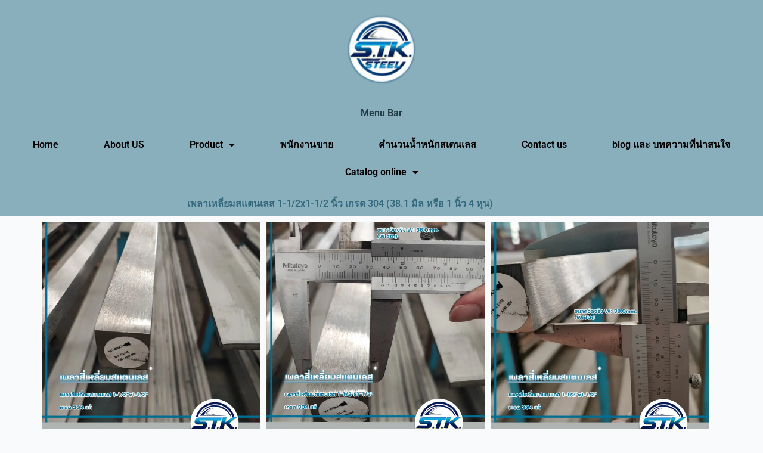

--- FILE ---
content_type: text/html; charset=UTF-8
request_url: https://stksteel.co.th/%E0%B9%80%E0%B8%9E%E0%B8%A5%E0%B8%B2%E0%B9%80%E0%B8%AB%E0%B8%A5%E0%B8%B5%E0%B9%88%E0%B8%A2%E0%B8%A1%E0%B8%AA%E0%B9%81%E0%B8%95%E0%B8%99%E0%B9%80%E0%B8%A5%E0%B8%AA-1-1-2x1-1-2-%E0%B8%99%E0%B8%B4/
body_size: 32130
content:
<!DOCTYPE html>
<html lang="th" prefix="og: https://ogp.me/ns#">
<head>
<meta charset="UTF-8">
<meta name="viewport" content="width=device-width, initial-scale=1">
	<link rel="profile" href="https://gmpg.org/xfn/11"> 
	
<!-- Google Tag Manager for WordPress by gtm4wp.com -->
<script data-cfasync="false" data-pagespeed-no-defer>
	var gtm4wp_datalayer_name = "dataLayer";
	var dataLayer = dataLayer || [];
</script>
<!-- End Google Tag Manager for WordPress by gtm4wp.com -->
<!-- Search Engine Optimization by Rank Math - https://rankmath.com/ -->
<title>เพลาเหลี่ยมสแตนเลส 1-1/2x1-1/2 นิ้ว | STKSTEEL CO.,LTD 2024</title>
<meta name="description" content="เพลาเหลี่ยมสแตนเลส 1-1/2x1-1/2 นิ้ว จำหน่ายราคาปลีก ราคาส่ง สอบถามได้ที่ LINE : STKMETAL คลิกเพื่อดูรูปสินค้าจริงด้านใน TEL: 024171245"/>
<meta name="robots" content="follow, index, max-snippet:-1, max-video-preview:-1, max-image-preview:large"/>
<link rel="canonical" href="https://stksteel.co.th/%e0%b9%80%e0%b8%9e%e0%b8%a5%e0%b8%b2%e0%b9%80%e0%b8%ab%e0%b8%a5%e0%b8%b5%e0%b9%88%e0%b8%a2%e0%b8%a1%e0%b8%aa%e0%b9%81%e0%b8%95%e0%b8%99%e0%b9%80%e0%b8%a5%e0%b8%aa-1-1-2x1-1-2-%e0%b8%99%e0%b8%b4/" />
<meta property="og:locale" content="th_TH" />
<meta property="og:type" content="article" />
<meta property="og:title" content="เพลาเหลี่ยมสแตนเลส 1-1/2x1-1/2 นิ้ว | STKSTEEL CO.,LTD 2024" />
<meta property="og:description" content="เพลาเหลี่ยมสแตนเลส 1-1/2x1-1/2 นิ้ว จำหน่ายราคาปลีก ราคาส่ง สอบถามได้ที่ LINE : STKMETAL คลิกเพื่อดูรูปสินค้าจริงด้านใน TEL: 024171245" />
<meta property="og:url" content="https://stksteel.co.th/%e0%b9%80%e0%b8%9e%e0%b8%a5%e0%b8%b2%e0%b9%80%e0%b8%ab%e0%b8%a5%e0%b8%b5%e0%b9%88%e0%b8%a2%e0%b8%a1%e0%b8%aa%e0%b9%81%e0%b8%95%e0%b8%99%e0%b9%80%e0%b8%a5%e0%b8%aa-1-1-2x1-1-2-%e0%b8%99%e0%b8%b4/" />
<meta property="og:site_name" content="STKSTEEL CO.,LTD" />
<meta property="article:publisher" content="https://www.facebook.com/stksteel" />
<meta property="article:author" content="https://www.facebook.com/stksteel" />
<meta property="article:section" content="เพลาเหลี่ยมสแตนเลส" />
<meta property="og:updated_time" content="2024-10-07T14:11:10+07:00" />
<meta property="og:image" content="https://stksteel.co.th/wp-content/uploads/2024/03/เพลาสี่เหลี่ยมสแตนเลส-1.1.2x1.1.2นิ้ว1.webp" />
<meta property="og:image:secure_url" content="https://stksteel.co.th/wp-content/uploads/2024/03/เพลาสี่เหลี่ยมสแตนเลส-1.1.2x1.1.2นิ้ว1.webp" />
<meta property="og:image:width" content="1200" />
<meta property="og:image:height" content="1400" />
<meta property="og:image:alt" content="เพลาสี่เหลี่ยมสแตนเลส 1.1.2x1.1.2นิ้ว(1)" />
<meta property="og:image:type" content="image/webp" />
<meta property="article:published_time" content="2024-03-13T10:09:28+07:00" />
<meta property="article:modified_time" content="2024-10-07T14:11:10+07:00" />
<meta name="twitter:card" content="summary_large_image" />
<meta name="twitter:title" content="เพลาเหลี่ยมสแตนเลส 1-1/2x1-1/2 นิ้ว | STKSTEEL CO.,LTD 2024" />
<meta name="twitter:description" content="เพลาเหลี่ยมสแตนเลส 1-1/2x1-1/2 นิ้ว จำหน่ายราคาปลีก ราคาส่ง สอบถามได้ที่ LINE : STKMETAL คลิกเพื่อดูรูปสินค้าจริงด้านใน TEL: 024171245" />
<meta name="twitter:image" content="https://stksteel.co.th/wp-content/uploads/2024/03/เพลาสี่เหลี่ยมสแตนเลส-1.1.2x1.1.2นิ้ว1.webp" />
<meta name="twitter:label1" content="Written by" />
<meta name="twitter:data1" content="admin" />
<meta name="twitter:label2" content="Time to read" />
<meta name="twitter:data2" content="Less than a minute" />
<script type="application/ld+json" class="rank-math-schema">{"@context":"https://schema.org","@graph":[{"@type":"Place","@id":"https://stksteel.co.th/#place","geo":{"@type":"GeoCoordinates","latitude":"13.60815483846562","longitude":" 100.42471974603274"},"hasMap":"https://www.google.com/maps/search/?api=1&amp;query=13.60815483846562, 100.42471974603274","address":{"@type":"PostalAddress","streetAddress":"\u0e16\u0e19\u0e19\u0e1a\u0e32\u0e07\u0e02\u0e38\u0e19\u0e40\u0e17\u0e35\u0e22\u0e19-\u0e0a\u0e32\u0e22\u0e17\u0e30\u0e40\u0e25","addressLocality":"53/6 \u0e0b\u0e2d\u0e22\u0e40\u0e17\u0e35\u0e22\u0e19\u0e17\u0e30\u0e40\u0e25 24 \u0e16\u0e19\u0e19\u0e1a\u0e32\u0e07\u0e02\u0e38\u0e19\u0e40\u0e17\u0e35\u0e22\u0e19-\u0e0a\u0e32\u0e22\u0e17\u0e30\u0e40\u0e25 \u0e41\u0e02\u0e27\u0e07\u0e17\u0e48\u0e32\u0e02\u0e49\u0e32\u0e21","addressRegion":"\u0e40\u0e02\u0e15\u0e1a\u0e32\u0e07\u0e02\u0e38\u0e19\u0e40\u0e17\u0e35\u0e22\u0e19 \u0e01\u0e23\u0e38\u0e07\u0e40\u0e17\u0e1e","postalCode":"10150","addressCountry":"\u0e1b\u0e23\u0e30\u0e40\u0e17\u0e28\u0e44\u0e17\u0e22"}},{"@type":"Organization","@id":"https://stksteel.co.th/#organization","name":"\u0e1a\u0e23\u0e34\u0e29\u0e31\u0e17\u0e40\u0e2d\u0e2a.\u0e17\u0e35.\u0e40\u0e04.\u0e2a\u0e15\u0e35\u0e25 \u0e08\u0e33\u0e01\u0e31\u0e14","url":"https://stksteel.co.th","sameAs":["https://www.facebook.com/stksteel"],"email":"sale@stksteel.com","address":{"@type":"PostalAddress","streetAddress":"\u0e16\u0e19\u0e19\u0e1a\u0e32\u0e07\u0e02\u0e38\u0e19\u0e40\u0e17\u0e35\u0e22\u0e19-\u0e0a\u0e32\u0e22\u0e17\u0e30\u0e40\u0e25","addressLocality":"53/6 \u0e0b\u0e2d\u0e22\u0e40\u0e17\u0e35\u0e22\u0e19\u0e17\u0e30\u0e40\u0e25 24 \u0e16\u0e19\u0e19\u0e1a\u0e32\u0e07\u0e02\u0e38\u0e19\u0e40\u0e17\u0e35\u0e22\u0e19-\u0e0a\u0e32\u0e22\u0e17\u0e30\u0e40\u0e25 \u0e41\u0e02\u0e27\u0e07\u0e17\u0e48\u0e32\u0e02\u0e49\u0e32\u0e21","addressRegion":"\u0e40\u0e02\u0e15\u0e1a\u0e32\u0e07\u0e02\u0e38\u0e19\u0e40\u0e17\u0e35\u0e22\u0e19 \u0e01\u0e23\u0e38\u0e07\u0e40\u0e17\u0e1e","postalCode":"10150","addressCountry":"\u0e1b\u0e23\u0e30\u0e40\u0e17\u0e28\u0e44\u0e17\u0e22"},"logo":{"@type":"ImageObject","@id":"https://stksteel.co.th/#logo","url":"https://stksteel.co.th/wp-content/uploads/2022/01/cropped-logostk.png","contentUrl":"https://stksteel.co.th/wp-content/uploads/2022/01/cropped-logostk.png","caption":"STKSTEEL CO.,LTD","inLanguage":"th","width":"1920","height":"1920"},"contactPoint":[{"@type":"ContactPoint","telephone":"02-417-1245","contactType":"customer support"}],"location":{"@id":"https://stksteel.co.th/#place"}},{"@type":"WebSite","@id":"https://stksteel.co.th/#website","url":"https://stksteel.co.th","name":"STKSTEEL CO.,LTD","publisher":{"@id":"https://stksteel.co.th/#organization"},"inLanguage":"th"},{"@type":"ImageObject","@id":"https://stksteel.co.th/wp-content/uploads/2024/03/\u0e40\u0e1e\u0e25\u0e32\u0e2a\u0e35\u0e48\u0e40\u0e2b\u0e25\u0e35\u0e48\u0e22\u0e21\u0e2a\u0e41\u0e15\u0e19\u0e40\u0e25\u0e2a-1.1.2x1.1.2\u0e19\u0e34\u0e49\u0e271.webp","url":"https://stksteel.co.th/wp-content/uploads/2024/03/\u0e40\u0e1e\u0e25\u0e32\u0e2a\u0e35\u0e48\u0e40\u0e2b\u0e25\u0e35\u0e48\u0e22\u0e21\u0e2a\u0e41\u0e15\u0e19\u0e40\u0e25\u0e2a-1.1.2x1.1.2\u0e19\u0e34\u0e49\u0e271.webp","width":"1200","height":"1400","caption":"\u0e40\u0e1e\u0e25\u0e32\u0e2a\u0e35\u0e48\u0e40\u0e2b\u0e25\u0e35\u0e48\u0e22\u0e21\u0e2a\u0e41\u0e15\u0e19\u0e40\u0e25\u0e2a 1.1.2x1.1.2\u0e19\u0e34\u0e49\u0e27(1)","inLanguage":"th"},{"@type":"BreadcrumbList","@id":"https://stksteel.co.th/%e0%b9%80%e0%b8%9e%e0%b8%a5%e0%b8%b2%e0%b9%80%e0%b8%ab%e0%b8%a5%e0%b8%b5%e0%b9%88%e0%b8%a2%e0%b8%a1%e0%b8%aa%e0%b9%81%e0%b8%95%e0%b8%99%e0%b9%80%e0%b8%a5%e0%b8%aa-1-1-2x1-1-2-%e0%b8%99%e0%b8%b4/#breadcrumb","itemListElement":[{"@type":"ListItem","position":"1","item":{"@id":"https://stksteel.co.th","name":"Home"}},{"@type":"ListItem","position":"2","item":{"@id":"https://stksteel.co.th/%e0%b8%a3%e0%b8%b9%e0%b8%9b%e0%b8%a0%e0%b8%b2%e0%b8%9e%e0%b8%aa%e0%b8%b4%e0%b8%99%e0%b8%84%e0%b9%89%e0%b8%b2/square-bar/","name":"\u0e40\u0e1e\u0e25\u0e32\u0e40\u0e2b\u0e25\u0e35\u0e48\u0e22\u0e21\u0e2a\u0e41\u0e15\u0e19\u0e40\u0e25\u0e2a"}},{"@type":"ListItem","position":"3","item":{"@id":"https://stksteel.co.th/%e0%b9%80%e0%b8%9e%e0%b8%a5%e0%b8%b2%e0%b9%80%e0%b8%ab%e0%b8%a5%e0%b8%b5%e0%b9%88%e0%b8%a2%e0%b8%a1%e0%b8%aa%e0%b9%81%e0%b8%95%e0%b8%99%e0%b9%80%e0%b8%a5%e0%b8%aa-1-1-2x1-1-2-%e0%b8%99%e0%b8%b4/","name":"\u0e40\u0e1e\u0e25\u0e32\u0e40\u0e2b\u0e25\u0e35\u0e48\u0e22\u0e21\u0e2a\u0e41\u0e15\u0e19\u0e40\u0e25\u0e2a 1-1/2&#215;1-1/2 \u0e19\u0e34\u0e49\u0e27 \u0e40\u0e01\u0e23\u0e14 304 (38.1 \u0e21\u0e34\u0e25 \u0e2b\u0e23\u0e37\u0e2d 1 \u0e19\u0e34\u0e49\u0e27 4 \u0e2b\u0e38\u0e19)\u200b"}}]},{"@type":"WebPage","@id":"https://stksteel.co.th/%e0%b9%80%e0%b8%9e%e0%b8%a5%e0%b8%b2%e0%b9%80%e0%b8%ab%e0%b8%a5%e0%b8%b5%e0%b9%88%e0%b8%a2%e0%b8%a1%e0%b8%aa%e0%b9%81%e0%b8%95%e0%b8%99%e0%b9%80%e0%b8%a5%e0%b8%aa-1-1-2x1-1-2-%e0%b8%99%e0%b8%b4/#webpage","url":"https://stksteel.co.th/%e0%b9%80%e0%b8%9e%e0%b8%a5%e0%b8%b2%e0%b9%80%e0%b8%ab%e0%b8%a5%e0%b8%b5%e0%b9%88%e0%b8%a2%e0%b8%a1%e0%b8%aa%e0%b9%81%e0%b8%95%e0%b8%99%e0%b9%80%e0%b8%a5%e0%b8%aa-1-1-2x1-1-2-%e0%b8%99%e0%b8%b4/","name":"\u0e40\u0e1e\u0e25\u0e32\u0e40\u0e2b\u0e25\u0e35\u0e48\u0e22\u0e21\u0e2a\u0e41\u0e15\u0e19\u0e40\u0e25\u0e2a 1-1/2x1-1/2 \u0e19\u0e34\u0e49\u0e27 | STKSTEEL CO.,LTD 2024","datePublished":"2024-03-13T10:09:28+07:00","dateModified":"2024-10-07T14:11:10+07:00","isPartOf":{"@id":"https://stksteel.co.th/#website"},"primaryImageOfPage":{"@id":"https://stksteel.co.th/wp-content/uploads/2024/03/\u0e40\u0e1e\u0e25\u0e32\u0e2a\u0e35\u0e48\u0e40\u0e2b\u0e25\u0e35\u0e48\u0e22\u0e21\u0e2a\u0e41\u0e15\u0e19\u0e40\u0e25\u0e2a-1.1.2x1.1.2\u0e19\u0e34\u0e49\u0e271.webp"},"inLanguage":"th","breadcrumb":{"@id":"https://stksteel.co.th/%e0%b9%80%e0%b8%9e%e0%b8%a5%e0%b8%b2%e0%b9%80%e0%b8%ab%e0%b8%a5%e0%b8%b5%e0%b9%88%e0%b8%a2%e0%b8%a1%e0%b8%aa%e0%b9%81%e0%b8%95%e0%b8%99%e0%b9%80%e0%b8%a5%e0%b8%aa-1-1-2x1-1-2-%e0%b8%99%e0%b8%b4/#breadcrumb"}},{"@type":"Person","@id":"https://stksteel.co.th/%e0%b9%80%e0%b8%9e%e0%b8%a5%e0%b8%b2%e0%b9%80%e0%b8%ab%e0%b8%a5%e0%b8%b5%e0%b9%88%e0%b8%a2%e0%b8%a1%e0%b8%aa%e0%b9%81%e0%b8%95%e0%b8%99%e0%b9%80%e0%b8%a5%e0%b8%aa-1-1-2x1-1-2-%e0%b8%99%e0%b8%b4/#author","name":"admin","image":{"@type":"ImageObject","@id":"https://secure.gravatar.com/avatar/b773fd88a057d7b9fa725872920bf747ba25c0eee72e116709ccd67f9cfeb6b6?s=96&amp;d=mm&amp;r=g","url":"https://secure.gravatar.com/avatar/b773fd88a057d7b9fa725872920bf747ba25c0eee72e116709ccd67f9cfeb6b6?s=96&amp;d=mm&amp;r=g","caption":"admin","inLanguage":"th"},"sameAs":["https://stksteel.co.th"],"worksFor":{"@id":"https://stksteel.co.th/#organization"}},{"@type":"BlogPosting","headline":"\u0e40\u0e1e\u0e25\u0e32\u0e40\u0e2b\u0e25\u0e35\u0e48\u0e22\u0e21\u0e2a\u0e41\u0e15\u0e19\u0e40\u0e25\u0e2a 1-1/2x1-1/2 \u0e19\u0e34\u0e49\u0e27 | STKSTEEL CO.,LTD 2024","keywords":"\u0e40\u0e1e\u0e25\u0e32\u0e40\u0e2b\u0e25\u0e35\u0e48\u0e22\u0e21\u0e2a\u0e41\u0e15\u0e19\u0e40\u0e25\u0e2a 1-1/2x1-1/2 \u0e19\u0e34\u0e49\u0e27","datePublished":"2024-03-13T10:09:28+07:00","dateModified":"2024-10-07T14:11:10+07:00","articleSection":"\u0e23\u0e39\u0e1b\u0e20\u0e32\u0e1e\u0e2a\u0e34\u0e19\u0e04\u0e49\u0e32, \u0e40\u0e1e\u0e25\u0e32\u0e40\u0e2b\u0e25\u0e35\u0e48\u0e22\u0e21\u0e2a\u0e41\u0e15\u0e19\u0e40\u0e25\u0e2a","author":{"@id":"https://stksteel.co.th/%e0%b9%80%e0%b8%9e%e0%b8%a5%e0%b8%b2%e0%b9%80%e0%b8%ab%e0%b8%a5%e0%b8%b5%e0%b9%88%e0%b8%a2%e0%b8%a1%e0%b8%aa%e0%b9%81%e0%b8%95%e0%b8%99%e0%b9%80%e0%b8%a5%e0%b8%aa-1-1-2x1-1-2-%e0%b8%99%e0%b8%b4/#author","name":"admin"},"publisher":{"@id":"https://stksteel.co.th/#organization"},"description":"\u0e40\u0e1e\u0e25\u0e32\u0e40\u0e2b\u0e25\u0e35\u0e48\u0e22\u0e21\u0e2a\u0e41\u0e15\u0e19\u0e40\u0e25\u0e2a 1-1/2x1-1/2 \u0e19\u0e34\u0e49\u0e27 \u0e08\u0e33\u0e2b\u0e19\u0e48\u0e32\u0e22\u0e23\u0e32\u0e04\u0e32\u0e1b\u0e25\u0e35\u0e01 \u0e23\u0e32\u0e04\u0e32\u0e2a\u0e48\u0e07 \u0e2a\u0e2d\u0e1a\u0e16\u0e32\u0e21\u0e44\u0e14\u0e49\u0e17\u0e35\u0e48 LINE : STKMETAL \u0e04\u0e25\u0e34\u0e01\u0e40\u0e1e\u0e37\u0e48\u0e2d\u0e14\u0e39\u0e23\u0e39\u0e1b\u0e2a\u0e34\u0e19\u0e04\u0e49\u0e32\u0e08\u0e23\u0e34\u0e07\u0e14\u0e49\u0e32\u0e19\u0e43\u0e19 TEL: 024171245","name":"\u0e40\u0e1e\u0e25\u0e32\u0e40\u0e2b\u0e25\u0e35\u0e48\u0e22\u0e21\u0e2a\u0e41\u0e15\u0e19\u0e40\u0e25\u0e2a 1-1/2x1-1/2 \u0e19\u0e34\u0e49\u0e27 | STKSTEEL CO.,LTD 2024","@id":"https://stksteel.co.th/%e0%b9%80%e0%b8%9e%e0%b8%a5%e0%b8%b2%e0%b9%80%e0%b8%ab%e0%b8%a5%e0%b8%b5%e0%b9%88%e0%b8%a2%e0%b8%a1%e0%b8%aa%e0%b9%81%e0%b8%95%e0%b8%99%e0%b9%80%e0%b8%a5%e0%b8%aa-1-1-2x1-1-2-%e0%b8%99%e0%b8%b4/#richSnippet","isPartOf":{"@id":"https://stksteel.co.th/%e0%b9%80%e0%b8%9e%e0%b8%a5%e0%b8%b2%e0%b9%80%e0%b8%ab%e0%b8%a5%e0%b8%b5%e0%b9%88%e0%b8%a2%e0%b8%a1%e0%b8%aa%e0%b9%81%e0%b8%95%e0%b8%99%e0%b9%80%e0%b8%a5%e0%b8%aa-1-1-2x1-1-2-%e0%b8%99%e0%b8%b4/#webpage"},"image":{"@id":"https://stksteel.co.th/wp-content/uploads/2024/03/\u0e40\u0e1e\u0e25\u0e32\u0e2a\u0e35\u0e48\u0e40\u0e2b\u0e25\u0e35\u0e48\u0e22\u0e21\u0e2a\u0e41\u0e15\u0e19\u0e40\u0e25\u0e2a-1.1.2x1.1.2\u0e19\u0e34\u0e49\u0e271.webp"},"inLanguage":"th","mainEntityOfPage":{"@id":"https://stksteel.co.th/%e0%b9%80%e0%b8%9e%e0%b8%a5%e0%b8%b2%e0%b9%80%e0%b8%ab%e0%b8%a5%e0%b8%b5%e0%b9%88%e0%b8%a2%e0%b8%a1%e0%b8%aa%e0%b9%81%e0%b8%95%e0%b8%99%e0%b9%80%e0%b8%a5%e0%b8%aa-1-1-2x1-1-2-%e0%b8%99%e0%b8%b4/#webpage"}}]}</script>
<!-- /Rank Math WordPress SEO plugin -->

<link rel='dns-prefetch' href='//www.googletagmanager.com' />
<link rel='dns-prefetch' href='//pagead2.googlesyndication.com' />
<link rel="alternate" type="application/rss+xml" title="STKSTEEL CO.,LTD &raquo; ฟีด" href="https://stksteel.co.th/feed/" />
<link rel="alternate" type="application/rss+xml" title="STKSTEEL CO.,LTD &raquo; ฟีดความเห็น" href="https://stksteel.co.th/comments/feed/" />
<link rel="alternate" type="application/rss+xml" title="STKSTEEL CO.,LTD &raquo; เพลาเหลี่ยมสแตนเลส 1-1/2&#215;1-1/2 นิ้ว เกรด 304 (38.1 มิล หรือ 1 นิ้ว 4 หุน)​ ฟีดความเห็น" href="https://stksteel.co.th/%e0%b9%80%e0%b8%9e%e0%b8%a5%e0%b8%b2%e0%b9%80%e0%b8%ab%e0%b8%a5%e0%b8%b5%e0%b9%88%e0%b8%a2%e0%b8%a1%e0%b8%aa%e0%b9%81%e0%b8%95%e0%b8%99%e0%b9%80%e0%b8%a5%e0%b8%aa-1-1-2x1-1-2-%e0%b8%99%e0%b8%b4/feed/" />
<link rel="alternate" title="oEmbed (JSON)" type="application/json+oembed" href="https://stksteel.co.th/wp-json/oembed/1.0/embed?url=https%3A%2F%2Fstksteel.co.th%2F%25e0%25b9%2580%25e0%25b8%259e%25e0%25b8%25a5%25e0%25b8%25b2%25e0%25b9%2580%25e0%25b8%25ab%25e0%25b8%25a5%25e0%25b8%25b5%25e0%25b9%2588%25e0%25b8%25a2%25e0%25b8%25a1%25e0%25b8%25aa%25e0%25b9%2581%25e0%25b8%2595%25e0%25b8%2599%25e0%25b9%2580%25e0%25b8%25a5%25e0%25b8%25aa-1-1-2x1-1-2-%25e0%25b8%2599%25e0%25b8%25b4%2F" />
<link rel="alternate" title="oEmbed (XML)" type="text/xml+oembed" href="https://stksteel.co.th/wp-json/oembed/1.0/embed?url=https%3A%2F%2Fstksteel.co.th%2F%25e0%25b9%2580%25e0%25b8%259e%25e0%25b8%25a5%25e0%25b8%25b2%25e0%25b9%2580%25e0%25b8%25ab%25e0%25b8%25a5%25e0%25b8%25b5%25e0%25b9%2588%25e0%25b8%25a2%25e0%25b8%25a1%25e0%25b8%25aa%25e0%25b9%2581%25e0%25b8%2595%25e0%25b8%2599%25e0%25b9%2580%25e0%25b8%25a5%25e0%25b8%25aa-1-1-2x1-1-2-%25e0%25b8%2599%25e0%25b8%25b4%2F&#038;format=xml" />
<style id='wp-img-auto-sizes-contain-inline-css'>
img:is([sizes=auto i],[sizes^="auto," i]){contain-intrinsic-size:3000px 1500px}
/*# sourceURL=wp-img-auto-sizes-contain-inline-css */
</style>
<link rel='stylesheet' id='astra-theme-css-css' href='https://stksteel.co.th/wp-content/themes/astra/assets/css/minified/main.min.css?ver=4.12.1' media='all' />
<style id='astra-theme-css-inline-css'>
:root{--ast-post-nav-space:0;--ast-container-default-xlg-padding:3em;--ast-container-default-lg-padding:3em;--ast-container-default-slg-padding:2em;--ast-container-default-md-padding:3em;--ast-container-default-sm-padding:3em;--ast-container-default-xs-padding:2.4em;--ast-container-default-xxs-padding:1.8em;--ast-code-block-background:#ECEFF3;--ast-comment-inputs-background:#F9FAFB;--ast-normal-container-width:1200px;--ast-narrow-container-width:750px;--ast-blog-title-font-weight:normal;--ast-blog-meta-weight:inherit;--ast-global-color-primary:var(--ast-global-color-5);--ast-global-color-secondary:var(--ast-global-color-4);--ast-global-color-alternate-background:var(--ast-global-color-7);--ast-global-color-subtle-background:var(--ast-global-color-6);--ast-bg-style-guide:var( --ast-global-color-secondary,--ast-global-color-5 );--ast-shadow-style-guide:0px 0px 4px 0 #00000057;--ast-global-dark-bg-style:#fff;--ast-global-dark-lfs:#fbfbfb;--ast-widget-bg-color:#fafafa;--ast-wc-container-head-bg-color:#fbfbfb;--ast-title-layout-bg:#eeeeee;--ast-search-border-color:#e7e7e7;--ast-lifter-hover-bg:#e6e6e6;--ast-gallery-block-color:#000;--srfm-color-input-label:var(--ast-global-color-2);}html{font-size:100%;}a{color:var(--ast-global-color-0);}a:hover,a:focus{color:var(--ast-global-color-1);}body,button,input,select,textarea,.ast-button,.ast-custom-button{font-family:-apple-system,BlinkMacSystemFont,Segoe UI,Roboto,Oxygen-Sans,Ubuntu,Cantarell,Helvetica Neue,sans-serif;font-weight:400;font-size:16px;font-size:1rem;line-height:var(--ast-body-line-height,1.65em);}blockquote{color:var(--ast-global-color-3);}h1,h2,h3,h4,h5,h6,.entry-content :where(h1,h2,h3,h4,h5,h6),.site-title,.site-title a{font-weight:600;}.ast-site-identity .site-title a{color:var(--ast-global-color-2);}.site-title{font-size:29px;font-size:1.8125rem;display:block;}header .custom-logo-link img{max-width:88px;width:88px;}.astra-logo-svg{width:88px;}.site-header .site-description{font-size:15px;font-size:0.9375rem;display:none;}.entry-title{font-size:26px;font-size:1.625rem;}.archive .ast-article-post .ast-article-inner,.blog .ast-article-post .ast-article-inner,.archive .ast-article-post .ast-article-inner:hover,.blog .ast-article-post .ast-article-inner:hover{overflow:hidden;}h1,.entry-content :where(h1){font-size:40px;font-size:2.5rem;font-weight:600;line-height:1.4em;}h2,.entry-content :where(h2){font-size:32px;font-size:2rem;font-weight:600;line-height:1.3em;}h3,.entry-content :where(h3){font-size:26px;font-size:1.625rem;font-weight:600;line-height:1.3em;}h4,.entry-content :where(h4){font-size:24px;font-size:1.5rem;line-height:1.2em;font-weight:600;}h5,.entry-content :where(h5){font-size:20px;font-size:1.25rem;line-height:1.2em;font-weight:600;}h6,.entry-content :where(h6){font-size:16px;font-size:1rem;line-height:1.25em;font-weight:600;}::selection{background-color:var(--ast-global-color-0);color:#ffffff;}body,h1,h2,h3,h4,h5,h6,.entry-title a,.entry-content :where(h1,h2,h3,h4,h5,h6){color:var(--ast-global-color-3);}.tagcloud a:hover,.tagcloud a:focus,.tagcloud a.current-item{color:#ffffff;border-color:var(--ast-global-color-0);background-color:var(--ast-global-color-0);}input:focus,input[type="text"]:focus,input[type="email"]:focus,input[type="url"]:focus,input[type="password"]:focus,input[type="reset"]:focus,input[type="search"]:focus,textarea:focus{border-color:var(--ast-global-color-0);}input[type="radio"]:checked,input[type=reset],input[type="checkbox"]:checked,input[type="checkbox"]:hover:checked,input[type="checkbox"]:focus:checked,input[type=range]::-webkit-slider-thumb{border-color:var(--ast-global-color-0);background-color:var(--ast-global-color-0);box-shadow:none;}.site-footer a:hover + .post-count,.site-footer a:focus + .post-count{background:var(--ast-global-color-0);border-color:var(--ast-global-color-0);}.single .nav-links .nav-previous,.single .nav-links .nav-next{color:var(--ast-global-color-0);}.entry-meta,.entry-meta *{line-height:1.45;color:var(--ast-global-color-0);}.entry-meta a:not(.ast-button):hover,.entry-meta a:not(.ast-button):hover *,.entry-meta a:not(.ast-button):focus,.entry-meta a:not(.ast-button):focus *,.page-links > .page-link,.page-links .page-link:hover,.post-navigation a:hover{color:var(--ast-global-color-1);}#cat option,.secondary .calendar_wrap thead a,.secondary .calendar_wrap thead a:visited{color:var(--ast-global-color-0);}.secondary .calendar_wrap #today,.ast-progress-val span{background:var(--ast-global-color-0);}.secondary a:hover + .post-count,.secondary a:focus + .post-count{background:var(--ast-global-color-0);border-color:var(--ast-global-color-0);}.calendar_wrap #today > a{color:#ffffff;}.page-links .page-link,.single .post-navigation a{color:var(--ast-global-color-0);}.ast-search-menu-icon .search-form button.search-submit{padding:0 4px;}.ast-search-menu-icon form.search-form{padding-right:0;}.ast-search-menu-icon.slide-search input.search-field{width:0;}.ast-header-search .ast-search-menu-icon.ast-dropdown-active .search-form,.ast-header-search .ast-search-menu-icon.ast-dropdown-active .search-field:focus{transition:all 0.2s;}.search-form input.search-field:focus{outline:none;}.ast-archive-title{color:var(--ast-global-color-2);}.widget-title,.widget .wp-block-heading{font-size:22px;font-size:1.375rem;color:var(--ast-global-color-2);}.ast-single-post .entry-content a,.ast-comment-content a:not(.ast-comment-edit-reply-wrap a){text-decoration:underline;}.ast-single-post .wp-block-button .wp-block-button__link,.ast-single-post .elementor-widget-button .elementor-button,.ast-single-post .entry-content .uagb-tab a,.ast-single-post .entry-content .uagb-ifb-cta a,.ast-single-post .entry-content .wp-block-uagb-buttons a,.ast-single-post .entry-content .uabb-module-content a,.ast-single-post .entry-content .uagb-post-grid a,.ast-single-post .entry-content .uagb-timeline a,.ast-single-post .entry-content .uagb-toc__wrap a,.ast-single-post .entry-content .uagb-taxomony-box a,.entry-content .wp-block-latest-posts > li > a,.ast-single-post .entry-content .wp-block-file__button,a.ast-post-filter-single,.ast-single-post .wp-block-buttons .wp-block-button.is-style-outline .wp-block-button__link,.ast-single-post .ast-comment-content .comment-reply-link,.ast-single-post .ast-comment-content .comment-edit-link{text-decoration:none;}.ast-search-menu-icon.slide-search a:focus-visible:focus-visible,.astra-search-icon:focus-visible,#close:focus-visible,a:focus-visible,.ast-menu-toggle:focus-visible,.site .skip-link:focus-visible,.wp-block-loginout input:focus-visible,.wp-block-search.wp-block-search__button-inside .wp-block-search__inside-wrapper,.ast-header-navigation-arrow:focus-visible,.ast-orders-table__row .ast-orders-table__cell:focus-visible,a#ast-apply-coupon:focus-visible,#ast-apply-coupon:focus-visible,#close:focus-visible,.button.search-submit:focus-visible,#search_submit:focus,.normal-search:focus-visible,.ast-header-account-wrap:focus-visible,.astra-cart-drawer-close:focus,.ast-single-variation:focus,.ast-button:focus,.ast-builder-button-wrap:has(.ast-custom-button-link:focus),.ast-builder-button-wrap .ast-custom-button-link:focus{outline-style:dotted;outline-color:inherit;outline-width:thin;}input:focus,input[type="text"]:focus,input[type="email"]:focus,input[type="url"]:focus,input[type="password"]:focus,input[type="reset"]:focus,input[type="search"]:focus,input[type="number"]:focus,textarea:focus,.wp-block-search__input:focus,[data-section="section-header-mobile-trigger"] .ast-button-wrap .ast-mobile-menu-trigger-minimal:focus,.ast-mobile-popup-drawer.active .menu-toggle-close:focus,#ast-scroll-top:focus,#coupon_code:focus,#ast-coupon-code:focus{border-style:dotted;border-color:inherit;border-width:thin;}input{outline:none;}.ast-logo-title-inline .site-logo-img{padding-right:1em;}.site-logo-img img{filter:url(#ast-img-color-filter); transition:all 0.2s linear;}body .ast-oembed-container *{position:absolute;top:0;width:100%;height:100%;left:0;}body .wp-block-embed-pocket-casts .ast-oembed-container *{position:unset;}.ast-single-post-featured-section + article {margin-top: 2em;}.site-content .ast-single-post-featured-section img {width: 100%;overflow: hidden;object-fit: cover;}.site > .ast-single-related-posts-container {margin-top: 0;}@media (min-width: 922px) {.ast-desktop .ast-container--narrow {max-width: var(--ast-narrow-container-width);margin: 0 auto;}}@media (max-width:921.9px){#ast-desktop-header{display:none;}}@media (min-width:922px){#ast-mobile-header{display:none;}}@media( max-width: 420px ) {.single .nav-links .nav-previous,.single .nav-links .nav-next {width: 100%;text-align: center;}}.wp-block-buttons.aligncenter{justify-content:center;}@media (max-width:921px){.ast-theme-transparent-header #primary,.ast-theme-transparent-header #secondary{padding:0;}}@media (max-width:921px){.ast-plain-container.ast-no-sidebar #primary{padding:0;}}.ast-plain-container.ast-no-sidebar #primary{margin-top:0;margin-bottom:0;}@media (min-width:1200px){.ast-plain-container.ast-no-sidebar #primary{margin-top:60px;margin-bottom:60px;}}.wp-block-button.is-style-outline .wp-block-button__link{border-color:var(--ast-global-color-0);}div.wp-block-button.is-style-outline > .wp-block-button__link:not(.has-text-color),div.wp-block-button.wp-block-button__link.is-style-outline:not(.has-text-color){color:var(--ast-global-color-0);}.wp-block-button.is-style-outline .wp-block-button__link:hover,.wp-block-buttons .wp-block-button.is-style-outline .wp-block-button__link:focus,.wp-block-buttons .wp-block-button.is-style-outline > .wp-block-button__link:not(.has-text-color):hover,.wp-block-buttons .wp-block-button.wp-block-button__link.is-style-outline:not(.has-text-color):hover{color:#ffffff;background-color:var(--ast-global-color-1);border-color:var(--ast-global-color-1);}.post-page-numbers.current .page-link,.ast-pagination .page-numbers.current{color:#ffffff;border-color:var(--ast-global-color-0);background-color:var(--ast-global-color-0);}.wp-block-button.is-style-outline .wp-block-button__link.wp-element-button,.ast-outline-button{border-color:var(--ast-global-color-0);font-family:inherit;font-weight:500;font-size:16px;font-size:1rem;line-height:1em;}.wp-block-buttons .wp-block-button.is-style-outline > .wp-block-button__link:not(.has-text-color),.wp-block-buttons .wp-block-button.wp-block-button__link.is-style-outline:not(.has-text-color),.ast-outline-button{color:var(--ast-global-color-0);}.wp-block-button.is-style-outline .wp-block-button__link:hover,.wp-block-buttons .wp-block-button.is-style-outline .wp-block-button__link:focus,.wp-block-buttons .wp-block-button.is-style-outline > .wp-block-button__link:not(.has-text-color):hover,.wp-block-buttons .wp-block-button.wp-block-button__link.is-style-outline:not(.has-text-color):hover,.ast-outline-button:hover,.ast-outline-button:focus,.wp-block-uagb-buttons-child .uagb-buttons-repeater.ast-outline-button:hover,.wp-block-uagb-buttons-child .uagb-buttons-repeater.ast-outline-button:focus{color:#ffffff;background-color:var(--ast-global-color-1);border-color:var(--ast-global-color-1);}.wp-block-button .wp-block-button__link.wp-element-button.is-style-outline:not(.has-background),.wp-block-button.is-style-outline>.wp-block-button__link.wp-element-button:not(.has-background),.ast-outline-button{background-color:transparent;}.entry-content[data-ast-blocks-layout] > figure{margin-bottom:1em;}h1.widget-title{font-weight:600;}h2.widget-title{font-weight:600;}h3.widget-title{font-weight:600;}.elementor-widget-container .elementor-loop-container .e-loop-item[data-elementor-type="loop-item"]{width:100%;}#page{display:flex;flex-direction:column;min-height:100vh;}.ast-404-layout-1 h1.page-title{color:var(--ast-global-color-2);}.single .post-navigation a{line-height:1em;height:inherit;}.error-404 .page-sub-title{font-size:1.5rem;font-weight:inherit;}.search .site-content .content-area .search-form{margin-bottom:0;}#page .site-content{flex-grow:1;}.widget{margin-bottom:1.25em;}#secondary li{line-height:1.5em;}#secondary .wp-block-group h2{margin-bottom:0.7em;}#secondary h2{font-size:1.7rem;}.ast-separate-container .ast-article-post,.ast-separate-container .ast-article-single,.ast-separate-container .comment-respond{padding:3em;}.ast-separate-container .ast-article-single .ast-article-single{padding:0;}.ast-article-single .wp-block-post-template-is-layout-grid{padding-left:0;}.ast-separate-container .comments-title,.ast-narrow-container .comments-title{padding:1.5em 2em;}.ast-page-builder-template .comment-form-textarea,.ast-comment-formwrap .ast-grid-common-col{padding:0;}.ast-comment-formwrap{padding:0;display:inline-flex;column-gap:20px;width:100%;margin-left:0;margin-right:0;}.comments-area textarea#comment:focus,.comments-area textarea#comment:active,.comments-area .ast-comment-formwrap input[type="text"]:focus,.comments-area .ast-comment-formwrap input[type="text"]:active {box-shadow:none;outline:none;}.archive.ast-page-builder-template .entry-header{margin-top:2em;}.ast-page-builder-template .ast-comment-formwrap{width:100%;}.entry-title{margin-bottom:0.5em;}.ast-archive-description p{font-size:inherit;font-weight:inherit;line-height:inherit;}.ast-separate-container .ast-comment-list li.depth-1,.hentry{margin-bottom:2em;}@media (min-width:921px){.ast-left-sidebar.ast-page-builder-template #secondary,.archive.ast-right-sidebar.ast-page-builder-template .site-main{padding-left:20px;padding-right:20px;}}@media (max-width:544px){.ast-comment-formwrap.ast-row{column-gap:10px;display:inline-block;}#ast-commentform .ast-grid-common-col{position:relative;width:100%;}}@media (min-width:1201px){.ast-separate-container .ast-article-post,.ast-separate-container .ast-article-single,.ast-separate-container .ast-author-box,.ast-separate-container .ast-404-layout-1,.ast-separate-container .no-results{padding:3em;}}@media (max-width:921px){.ast-left-sidebar #content > .ast-container{display:flex;flex-direction:column-reverse;width:100%;}}@media (min-width:922px){.ast-separate-container.ast-right-sidebar #primary,.ast-separate-container.ast-left-sidebar #primary{border:0;}.search-no-results.ast-separate-container #primary{margin-bottom:4em;}}.wp-block-button .wp-block-button__link{color:#ffffff;}.wp-block-button .wp-block-button__link:hover,.wp-block-button .wp-block-button__link:focus{color:#ffffff;background-color:var(--ast-global-color-1);border-color:var(--ast-global-color-1);}.elementor-widget-heading h1.elementor-heading-title{line-height:1.4em;}.elementor-widget-heading h2.elementor-heading-title{line-height:1.3em;}.elementor-widget-heading h3.elementor-heading-title{line-height:1.3em;}.elementor-widget-heading h4.elementor-heading-title{line-height:1.2em;}.elementor-widget-heading h5.elementor-heading-title{line-height:1.2em;}.elementor-widget-heading h6.elementor-heading-title{line-height:1.25em;}.wp-block-button .wp-block-button__link,.wp-block-search .wp-block-search__button,body .wp-block-file .wp-block-file__button{border-color:var(--ast-global-color-0);background-color:var(--ast-global-color-0);color:#ffffff;font-family:inherit;font-weight:500;line-height:1em;font-size:16px;font-size:1rem;padding-top:15px;padding-right:30px;padding-bottom:15px;padding-left:30px;}@media (max-width:921px){.wp-block-button .wp-block-button__link,.wp-block-search .wp-block-search__button,body .wp-block-file .wp-block-file__button{padding-top:14px;padding-right:28px;padding-bottom:14px;padding-left:28px;}}@media (max-width:544px){.wp-block-button .wp-block-button__link,.wp-block-search .wp-block-search__button,body .wp-block-file .wp-block-file__button{padding-top:12px;padding-right:24px;padding-bottom:12px;padding-left:24px;}}.menu-toggle,button,.ast-button,.ast-custom-button,.button,input#submit,input[type="button"],input[type="submit"],input[type="reset"],form[CLASS*="wp-block-search__"].wp-block-search .wp-block-search__inside-wrapper .wp-block-search__button,body .wp-block-file .wp-block-file__button,.search .search-submit{border-style:solid;border-top-width:0;border-right-width:0;border-left-width:0;border-bottom-width:0;color:#ffffff;border-color:var(--ast-global-color-0);background-color:var(--ast-global-color-0);padding-top:15px;padding-right:30px;padding-bottom:15px;padding-left:30px;font-family:inherit;font-weight:500;font-size:16px;font-size:1rem;line-height:1em;}button:focus,.menu-toggle:hover,button:hover,.ast-button:hover,.ast-custom-button:hover .button:hover,.ast-custom-button:hover ,input[type=reset]:hover,input[type=reset]:focus,input#submit:hover,input#submit:focus,input[type="button"]:hover,input[type="button"]:focus,input[type="submit"]:hover,input[type="submit"]:focus,form[CLASS*="wp-block-search__"].wp-block-search .wp-block-search__inside-wrapper .wp-block-search__button:hover,form[CLASS*="wp-block-search__"].wp-block-search .wp-block-search__inside-wrapper .wp-block-search__button:focus,body .wp-block-file .wp-block-file__button:hover,body .wp-block-file .wp-block-file__button:focus{color:#ffffff;background-color:var(--ast-global-color-1);border-color:var(--ast-global-color-1);}form[CLASS*="wp-block-search__"].wp-block-search .wp-block-search__inside-wrapper .wp-block-search__button.has-icon{padding-top:calc(15px - 3px);padding-right:calc(30px - 3px);padding-bottom:calc(15px - 3px);padding-left:calc(30px - 3px);}@media (max-width:921px){.menu-toggle,button,.ast-button,.ast-custom-button,.button,input#submit,input[type="button"],input[type="submit"],input[type="reset"],form[CLASS*="wp-block-search__"].wp-block-search .wp-block-search__inside-wrapper .wp-block-search__button,body .wp-block-file .wp-block-file__button,.search .search-submit{padding-top:14px;padding-right:28px;padding-bottom:14px;padding-left:28px;}}@media (max-width:544px){.menu-toggle,button,.ast-button,.ast-custom-button,.button,input#submit,input[type="button"],input[type="submit"],input[type="reset"],form[CLASS*="wp-block-search__"].wp-block-search .wp-block-search__inside-wrapper .wp-block-search__button,body .wp-block-file .wp-block-file__button,.search .search-submit{padding-top:12px;padding-right:24px;padding-bottom:12px;padding-left:24px;}}@media (max-width:921px){.ast-mobile-header-stack .main-header-bar .ast-search-menu-icon{display:inline-block;}.ast-header-break-point.ast-header-custom-item-outside .ast-mobile-header-stack .main-header-bar .ast-search-icon{margin:0;}.ast-comment-avatar-wrap img{max-width:2.5em;}.ast-comment-meta{padding:0 1.8888em 1.3333em;}.ast-separate-container .ast-comment-list li.depth-1{padding:1.5em 2.14em;}.ast-separate-container .comment-respond{padding:2em 2.14em;}}@media (min-width:544px){.ast-container{max-width:100%;}}@media (max-width:544px){.ast-separate-container .ast-article-post,.ast-separate-container .ast-article-single,.ast-separate-container .comments-title,.ast-separate-container .ast-archive-description{padding:1.5em 1em;}.ast-separate-container #content .ast-container{padding-left:0.54em;padding-right:0.54em;}.ast-separate-container .ast-comment-list .bypostauthor{padding:.5em;}.ast-search-menu-icon.ast-dropdown-active .search-field{width:170px;}} #ast-mobile-header .ast-site-header-cart-li a{pointer-events:none;}.ast-separate-container{background-color:var(--ast-global-color-4);}@media (max-width:921px){.site-title{display:none;}.site-header .site-description{display:none;}h1,.entry-content :where(h1){font-size:30px;}h2,.entry-content :where(h2){font-size:25px;}h3,.entry-content :where(h3){font-size:20px;}}@media (max-width:544px){.site-title{display:block;}.site-header .site-description{display:none;}h1,.entry-content :where(h1){font-size:30px;}h2,.entry-content :where(h2){font-size:25px;}h3,.entry-content :where(h3){font-size:20px;}}@media (max-width:921px){html{font-size:91.2%;}}@media (max-width:544px){html{font-size:91.2%;}}@media (min-width:922px){.ast-container{max-width:1240px;}}@media (min-width:922px){.site-content .ast-container{display:flex;}}@media (max-width:921px){.site-content .ast-container{flex-direction:column;}}@media (min-width:922px){.single-post .site-content > .ast-container{max-width:1200px;}}@media (min-width:922px){.main-header-menu .sub-menu .menu-item.ast-left-align-sub-menu:hover > .sub-menu,.main-header-menu .sub-menu .menu-item.ast-left-align-sub-menu.focus > .sub-menu{margin-left:-0px;}}.site .comments-area{padding-bottom:3em;}.wp-block-file {display: flex;align-items: center;flex-wrap: wrap;justify-content: space-between;}.wp-block-pullquote {border: none;}.wp-block-pullquote blockquote::before {content: "\201D";font-family: "Helvetica",sans-serif;display: flex;transform: rotate( 180deg );font-size: 6rem;font-style: normal;line-height: 1;font-weight: bold;align-items: center;justify-content: center;}.has-text-align-right > blockquote::before {justify-content: flex-start;}.has-text-align-left > blockquote::before {justify-content: flex-end;}figure.wp-block-pullquote.is-style-solid-color blockquote {max-width: 100%;text-align: inherit;}:root {--wp--custom--ast-default-block-top-padding: 3em;--wp--custom--ast-default-block-right-padding: 3em;--wp--custom--ast-default-block-bottom-padding: 3em;--wp--custom--ast-default-block-left-padding: 3em;--wp--custom--ast-container-width: 1200px;--wp--custom--ast-content-width-size: 1200px;--wp--custom--ast-wide-width-size: calc(1200px + var(--wp--custom--ast-default-block-left-padding) + var(--wp--custom--ast-default-block-right-padding));}.ast-narrow-container {--wp--custom--ast-content-width-size: 750px;--wp--custom--ast-wide-width-size: 750px;}@media(max-width: 921px) {:root {--wp--custom--ast-default-block-top-padding: 3em;--wp--custom--ast-default-block-right-padding: 2em;--wp--custom--ast-default-block-bottom-padding: 3em;--wp--custom--ast-default-block-left-padding: 2em;}}@media(max-width: 544px) {:root {--wp--custom--ast-default-block-top-padding: 3em;--wp--custom--ast-default-block-right-padding: 1.5em;--wp--custom--ast-default-block-bottom-padding: 3em;--wp--custom--ast-default-block-left-padding: 1.5em;}}.entry-content > .wp-block-group,.entry-content > .wp-block-cover,.entry-content > .wp-block-columns {padding-top: var(--wp--custom--ast-default-block-top-padding);padding-right: var(--wp--custom--ast-default-block-right-padding);padding-bottom: var(--wp--custom--ast-default-block-bottom-padding);padding-left: var(--wp--custom--ast-default-block-left-padding);}.ast-plain-container.ast-no-sidebar .entry-content > .alignfull,.ast-page-builder-template .ast-no-sidebar .entry-content > .alignfull {margin-left: calc( -50vw + 50%);margin-right: calc( -50vw + 50%);max-width: 100vw;width: 100vw;}.ast-plain-container.ast-no-sidebar .entry-content .alignfull .alignfull,.ast-page-builder-template.ast-no-sidebar .entry-content .alignfull .alignfull,.ast-plain-container.ast-no-sidebar .entry-content .alignfull .alignwide,.ast-page-builder-template.ast-no-sidebar .entry-content .alignfull .alignwide,.ast-plain-container.ast-no-sidebar .entry-content .alignwide .alignfull,.ast-page-builder-template.ast-no-sidebar .entry-content .alignwide .alignfull,.ast-plain-container.ast-no-sidebar .entry-content .alignwide .alignwide,.ast-page-builder-template.ast-no-sidebar .entry-content .alignwide .alignwide,.ast-plain-container.ast-no-sidebar .entry-content .wp-block-column .alignfull,.ast-page-builder-template.ast-no-sidebar .entry-content .wp-block-column .alignfull,.ast-plain-container.ast-no-sidebar .entry-content .wp-block-column .alignwide,.ast-page-builder-template.ast-no-sidebar .entry-content .wp-block-column .alignwide {margin-left: auto;margin-right: auto;width: 100%;}[data-ast-blocks-layout] .wp-block-separator:not(.is-style-dots) {height: 0;}[data-ast-blocks-layout] .wp-block-separator {margin: 20px auto;}[data-ast-blocks-layout] .wp-block-separator:not(.is-style-wide):not(.is-style-dots) {max-width: 100px;}[data-ast-blocks-layout] .wp-block-separator.has-background {padding: 0;}.entry-content[data-ast-blocks-layout] > * {max-width: var(--wp--custom--ast-content-width-size);margin-left: auto;margin-right: auto;}.entry-content[data-ast-blocks-layout] > .alignwide {max-width: var(--wp--custom--ast-wide-width-size);}.entry-content[data-ast-blocks-layout] .alignfull {max-width: none;}.entry-content .wp-block-columns {margin-bottom: 0;}blockquote {margin: 1.5em;border-color: rgba(0,0,0,0.05);}.wp-block-quote:not(.has-text-align-right):not(.has-text-align-center) {border-left: 5px solid rgba(0,0,0,0.05);}.has-text-align-right > blockquote,blockquote.has-text-align-right {border-right: 5px solid rgba(0,0,0,0.05);}.has-text-align-left > blockquote,blockquote.has-text-align-left {border-left: 5px solid rgba(0,0,0,0.05);}.wp-block-site-tagline,.wp-block-latest-posts .read-more {margin-top: 15px;}.wp-block-loginout p label {display: block;}.wp-block-loginout p:not(.login-remember):not(.login-submit) input {width: 100%;}.wp-block-loginout input:focus {border-color: transparent;}.wp-block-loginout input:focus {outline: thin dotted;}.entry-content .wp-block-media-text .wp-block-media-text__content {padding: 0 0 0 8%;}.entry-content .wp-block-media-text.has-media-on-the-right .wp-block-media-text__content {padding: 0 8% 0 0;}.entry-content .wp-block-media-text.has-background .wp-block-media-text__content {padding: 8%;}.entry-content .wp-block-cover:not([class*="background-color"]):not(.has-text-color.has-link-color) .wp-block-cover__inner-container,.entry-content .wp-block-cover:not([class*="background-color"]) .wp-block-cover-image-text,.entry-content .wp-block-cover:not([class*="background-color"]) .wp-block-cover-text,.entry-content .wp-block-cover-image:not([class*="background-color"]) .wp-block-cover__inner-container,.entry-content .wp-block-cover-image:not([class*="background-color"]) .wp-block-cover-image-text,.entry-content .wp-block-cover-image:not([class*="background-color"]) .wp-block-cover-text {color: var(--ast-global-color-primary,var(--ast-global-color-5));}.wp-block-loginout .login-remember input {width: 1.1rem;height: 1.1rem;margin: 0 5px 4px 0;vertical-align: middle;}.wp-block-latest-posts > li > *:first-child,.wp-block-latest-posts:not(.is-grid) > li:first-child {margin-top: 0;}.entry-content > .wp-block-buttons,.entry-content > .wp-block-uagb-buttons {margin-bottom: 1.5em;}.wp-block-search__inside-wrapper .wp-block-search__input {padding: 0 10px;color: var(--ast-global-color-3);background: var(--ast-global-color-primary,var(--ast-global-color-5));border-color: var(--ast-border-color);}.wp-block-latest-posts .read-more {margin-bottom: 1.5em;}.wp-block-search__no-button .wp-block-search__inside-wrapper .wp-block-search__input {padding-top: 5px;padding-bottom: 5px;}.wp-block-latest-posts .wp-block-latest-posts__post-date,.wp-block-latest-posts .wp-block-latest-posts__post-author {font-size: 1rem;}.wp-block-latest-posts > li > *,.wp-block-latest-posts:not(.is-grid) > li {margin-top: 12px;margin-bottom: 12px;}.ast-page-builder-template .entry-content[data-ast-blocks-layout] > .alignwide:where(:not(.uagb-is-root-container):not(.spectra-is-root-container)) > * {max-width: var(--wp--custom--ast-wide-width-size);}.ast-page-builder-template .entry-content[data-ast-blocks-layout] > .inherit-container-width > *,.ast-page-builder-template .entry-content[data-ast-blocks-layout] > *:not(.wp-block-group):where(:not(.uagb-is-root-container):not(.spectra-is-root-container)) > *,.entry-content[data-ast-blocks-layout] > .wp-block-cover .wp-block-cover__inner-container {max-width: var(--wp--custom--ast-content-width-size) ;margin-left: auto;margin-right: auto;}.ast-page-builder-template .entry-content[data-ast-blocks-layout] > *,.ast-page-builder-template .entry-content[data-ast-blocks-layout] > .alignfull:where(:not(.wp-block-group):not(.uagb-is-root-container):not(.spectra-is-root-container)) > * {max-width: none;}.entry-content[data-ast-blocks-layout] .wp-block-cover:not(.alignleft):not(.alignright) {width: auto;}@media(max-width: 1200px) {.ast-separate-container .entry-content > .alignfull,.ast-separate-container .entry-content[data-ast-blocks-layout] > .alignwide,.ast-plain-container .entry-content[data-ast-blocks-layout] > .alignwide,.ast-plain-container .entry-content .alignfull {margin-left: calc(-1 * min(var(--ast-container-default-xlg-padding),20px)) ;margin-right: calc(-1 * min(var(--ast-container-default-xlg-padding),20px));}}@media(min-width: 1201px) {.ast-separate-container .entry-content > .alignfull {margin-left: calc(-1 * var(--ast-container-default-xlg-padding) );margin-right: calc(-1 * var(--ast-container-default-xlg-padding) );}.ast-separate-container .entry-content[data-ast-blocks-layout] > .alignwide,.ast-plain-container .entry-content[data-ast-blocks-layout] > .alignwide {margin-left: calc(-1 * var(--wp--custom--ast-default-block-left-padding) );margin-right: calc(-1 * var(--wp--custom--ast-default-block-right-padding) );}}@media(min-width: 921px) {.ast-separate-container .entry-content .wp-block-group.alignwide:not(.inherit-container-width) > :where(:not(.alignleft):not(.alignright)),.ast-plain-container .entry-content .wp-block-group.alignwide:not(.inherit-container-width) > :where(:not(.alignleft):not(.alignright)) {max-width: calc( var(--wp--custom--ast-content-width-size) + 80px );}.ast-plain-container.ast-right-sidebar .entry-content[data-ast-blocks-layout] .alignfull,.ast-plain-container.ast-left-sidebar .entry-content[data-ast-blocks-layout] .alignfull {margin-left: -60px;margin-right: -60px;}}@media(min-width: 544px) {.entry-content > .alignleft {margin-right: 20px;}.entry-content > .alignright {margin-left: 20px;}}@media (max-width:544px){.wp-block-columns .wp-block-column:not(:last-child){margin-bottom:20px;}.wp-block-latest-posts{margin:0;}}@media( max-width: 600px ) {.entry-content .wp-block-media-text .wp-block-media-text__content,.entry-content .wp-block-media-text.has-media-on-the-right .wp-block-media-text__content {padding: 8% 0 0;}.entry-content .wp-block-media-text.has-background .wp-block-media-text__content {padding: 8%;}}.ast-page-builder-template .entry-header {padding-left: 0;}.ast-narrow-container .site-content .wp-block-uagb-image--align-full .wp-block-uagb-image__figure {max-width: 100%;margin-left: auto;margin-right: auto;}.entry-content ul,.entry-content ol {padding: revert;margin: revert;}.entry-content ul.wc-block-product-template{padding: 0;}:root .has-ast-global-color-0-color{color:var(--ast-global-color-0);}:root .has-ast-global-color-0-background-color{background-color:var(--ast-global-color-0);}:root .wp-block-button .has-ast-global-color-0-color{color:var(--ast-global-color-0);}:root .wp-block-button .has-ast-global-color-0-background-color{background-color:var(--ast-global-color-0);}:root .has-ast-global-color-1-color{color:var(--ast-global-color-1);}:root .has-ast-global-color-1-background-color{background-color:var(--ast-global-color-1);}:root .wp-block-button .has-ast-global-color-1-color{color:var(--ast-global-color-1);}:root .wp-block-button .has-ast-global-color-1-background-color{background-color:var(--ast-global-color-1);}:root .has-ast-global-color-2-color{color:var(--ast-global-color-2);}:root .has-ast-global-color-2-background-color{background-color:var(--ast-global-color-2);}:root .wp-block-button .has-ast-global-color-2-color{color:var(--ast-global-color-2);}:root .wp-block-button .has-ast-global-color-2-background-color{background-color:var(--ast-global-color-2);}:root .has-ast-global-color-3-color{color:var(--ast-global-color-3);}:root .has-ast-global-color-3-background-color{background-color:var(--ast-global-color-3);}:root .wp-block-button .has-ast-global-color-3-color{color:var(--ast-global-color-3);}:root .wp-block-button .has-ast-global-color-3-background-color{background-color:var(--ast-global-color-3);}:root .has-ast-global-color-4-color{color:var(--ast-global-color-4);}:root .has-ast-global-color-4-background-color{background-color:var(--ast-global-color-4);}:root .wp-block-button .has-ast-global-color-4-color{color:var(--ast-global-color-4);}:root .wp-block-button .has-ast-global-color-4-background-color{background-color:var(--ast-global-color-4);}:root .has-ast-global-color-5-color{color:var(--ast-global-color-5);}:root .has-ast-global-color-5-background-color{background-color:var(--ast-global-color-5);}:root .wp-block-button .has-ast-global-color-5-color{color:var(--ast-global-color-5);}:root .wp-block-button .has-ast-global-color-5-background-color{background-color:var(--ast-global-color-5);}:root .has-ast-global-color-6-color{color:var(--ast-global-color-6);}:root .has-ast-global-color-6-background-color{background-color:var(--ast-global-color-6);}:root .wp-block-button .has-ast-global-color-6-color{color:var(--ast-global-color-6);}:root .wp-block-button .has-ast-global-color-6-background-color{background-color:var(--ast-global-color-6);}:root .has-ast-global-color-7-color{color:var(--ast-global-color-7);}:root .has-ast-global-color-7-background-color{background-color:var(--ast-global-color-7);}:root .wp-block-button .has-ast-global-color-7-color{color:var(--ast-global-color-7);}:root .wp-block-button .has-ast-global-color-7-background-color{background-color:var(--ast-global-color-7);}:root .has-ast-global-color-8-color{color:var(--ast-global-color-8);}:root .has-ast-global-color-8-background-color{background-color:var(--ast-global-color-8);}:root .wp-block-button .has-ast-global-color-8-color{color:var(--ast-global-color-8);}:root .wp-block-button .has-ast-global-color-8-background-color{background-color:var(--ast-global-color-8);}:root{--ast-global-color-0:#046bd2;--ast-global-color-1:#045cb4;--ast-global-color-2:#1e293b;--ast-global-color-3:#334155;--ast-global-color-4:#f9fafb;--ast-global-color-5:#FFFFFF;--ast-global-color-6:#e2e8f0;--ast-global-color-7:#cbd5e1;--ast-global-color-8:#94a3b8;}:root {--ast-border-color : var(--ast-global-color-6);}.ast-single-entry-banner {-js-display: flex;display: flex;flex-direction: column;justify-content: center;text-align: center;position: relative;background: var(--ast-title-layout-bg);}.ast-single-entry-banner[data-banner-layout="layout-1"] {max-width: 1200px;background: inherit;padding: 20px 0;}.ast-single-entry-banner[data-banner-width-type="custom"] {margin: 0 auto;width: 100%;}.ast-single-entry-banner + .site-content .entry-header {margin-bottom: 0;}.site .ast-author-avatar {--ast-author-avatar-size: ;}a.ast-underline-text {text-decoration: underline;}.ast-container > .ast-terms-link {position: relative;display: block;}a.ast-button.ast-badge-tax {padding: 4px 8px;border-radius: 3px;font-size: inherit;}header.entry-header{text-align:left;}header.entry-header .entry-title{font-weight:600;font-size:32px;font-size:2rem;}header.entry-header > *:not(:last-child){margin-bottom:10px;}@media (max-width:921px){header.entry-header{text-align:left;}}@media (max-width:544px){header.entry-header{text-align:left;}}.ast-archive-entry-banner {-js-display: flex;display: flex;flex-direction: column;justify-content: center;text-align: center;position: relative;background: var(--ast-title-layout-bg);}.ast-archive-entry-banner[data-banner-width-type="custom"] {margin: 0 auto;width: 100%;}.ast-archive-entry-banner[data-banner-layout="layout-1"] {background: inherit;padding: 20px 0;text-align: left;}body.archive .ast-archive-description{max-width:1200px;width:100%;text-align:left;padding-top:3em;padding-right:3em;padding-bottom:3em;padding-left:3em;}body.archive .ast-archive-description .ast-archive-title,body.archive .ast-archive-description .ast-archive-title *{font-weight:600;font-size:32px;font-size:2rem;}body.archive .ast-archive-description > *:not(:last-child){margin-bottom:10px;}@media (max-width:921px){body.archive .ast-archive-description{text-align:left;}}@media (max-width:544px){body.archive .ast-archive-description{text-align:left;}}.ast-breadcrumbs .trail-browse,.ast-breadcrumbs .trail-items,.ast-breadcrumbs .trail-items li{display:inline-block;margin:0;padding:0;border:none;background:inherit;text-indent:0;text-decoration:none;}.ast-breadcrumbs .trail-browse{font-size:inherit;font-style:inherit;font-weight:inherit;color:inherit;}.ast-breadcrumbs .trail-items{list-style:none;}.trail-items li::after{padding:0 0.3em;content:"\00bb";}.trail-items li:last-of-type::after{display:none;}h1,h2,h3,h4,h5,h6,.entry-content :where(h1,h2,h3,h4,h5,h6){color:var(--ast-global-color-2);}.entry-title a{color:var(--ast-global-color-2);}@media (max-width:921px){.ast-builder-grid-row-container.ast-builder-grid-row-tablet-3-firstrow .ast-builder-grid-row > *:first-child,.ast-builder-grid-row-container.ast-builder-grid-row-tablet-3-lastrow .ast-builder-grid-row > *:last-child{grid-column:1 / -1;}}@media (max-width:544px){.ast-builder-grid-row-container.ast-builder-grid-row-mobile-3-firstrow .ast-builder-grid-row > *:first-child,.ast-builder-grid-row-container.ast-builder-grid-row-mobile-3-lastrow .ast-builder-grid-row > *:last-child{grid-column:1 / -1;}}.ast-builder-layout-element[data-section="title_tagline"]{display:flex;}@media (max-width:921px){.ast-header-break-point .ast-builder-layout-element[data-section="title_tagline"]{display:flex;}}@media (max-width:544px){.ast-header-break-point .ast-builder-layout-element[data-section="title_tagline"]{display:flex;}}.ast-builder-menu-1{font-family:inherit;font-weight:inherit;}.ast-builder-menu-1 .menu-item > .menu-link{color:var(--ast-global-color-3);}.ast-builder-menu-1 .menu-item > .ast-menu-toggle{color:var(--ast-global-color-3);}.ast-builder-menu-1 .menu-item:hover > .menu-link,.ast-builder-menu-1 .inline-on-mobile .menu-item:hover > .ast-menu-toggle{color:var(--ast-global-color-1);}.ast-builder-menu-1 .menu-item:hover > .ast-menu-toggle{color:var(--ast-global-color-1);}.ast-builder-menu-1 .menu-item.current-menu-item > .menu-link,.ast-builder-menu-1 .inline-on-mobile .menu-item.current-menu-item > .ast-menu-toggle,.ast-builder-menu-1 .current-menu-ancestor > .menu-link{color:var(--ast-global-color-1);}.ast-builder-menu-1 .menu-item.current-menu-item > .ast-menu-toggle{color:var(--ast-global-color-1);}.ast-builder-menu-1 .sub-menu,.ast-builder-menu-1 .inline-on-mobile .sub-menu{border-top-width:2px;border-bottom-width:0px;border-right-width:0px;border-left-width:0px;border-color:var(--ast-global-color-0);border-style:solid;}.ast-builder-menu-1 .sub-menu .sub-menu{top:-2px;}.ast-builder-menu-1 .main-header-menu > .menu-item > .sub-menu,.ast-builder-menu-1 .main-header-menu > .menu-item > .astra-full-megamenu-wrapper{margin-top:0px;}.ast-desktop .ast-builder-menu-1 .main-header-menu > .menu-item > .sub-menu:before,.ast-desktop .ast-builder-menu-1 .main-header-menu > .menu-item > .astra-full-megamenu-wrapper:before{height:calc( 0px + 2px + 5px );}.ast-desktop .ast-builder-menu-1 .menu-item .sub-menu .menu-link{border-style:none;}@media (max-width:921px){.ast-header-break-point .ast-builder-menu-1 .menu-item.menu-item-has-children > .ast-menu-toggle{top:0;}.ast-builder-menu-1 .inline-on-mobile .menu-item.menu-item-has-children > .ast-menu-toggle{right:-15px;}.ast-builder-menu-1 .menu-item-has-children > .menu-link:after{content:unset;}.ast-builder-menu-1 .main-header-menu > .menu-item > .sub-menu,.ast-builder-menu-1 .main-header-menu > .menu-item > .astra-full-megamenu-wrapper{margin-top:0;}}@media (max-width:544px){.ast-header-break-point .ast-builder-menu-1 .menu-item.menu-item-has-children > .ast-menu-toggle{top:0;}.ast-builder-menu-1 .main-header-menu > .menu-item > .sub-menu,.ast-builder-menu-1 .main-header-menu > .menu-item > .astra-full-megamenu-wrapper{margin-top:0;}}.ast-builder-menu-1{display:flex;}@media (max-width:921px){.ast-header-break-point .ast-builder-menu-1{display:flex;}}@media (max-width:544px){.ast-header-break-point .ast-builder-menu-1{display:flex;}}.site-below-footer-wrap{padding-top:20px;padding-bottom:20px;}.site-below-footer-wrap[data-section="section-below-footer-builder"]{background-color:var(--ast-global-color-5);min-height:80px;border-style:solid;border-width:0px;border-top-width:1px;border-top-color:var(--ast-global-color-subtle-background,--ast-global-color-6);}.site-below-footer-wrap[data-section="section-below-footer-builder"] .ast-builder-grid-row{max-width:1200px;min-height:80px;margin-left:auto;margin-right:auto;}.site-below-footer-wrap[data-section="section-below-footer-builder"] .ast-builder-grid-row,.site-below-footer-wrap[data-section="section-below-footer-builder"] .site-footer-section{align-items:flex-start;}.site-below-footer-wrap[data-section="section-below-footer-builder"].ast-footer-row-inline .site-footer-section{display:flex;margin-bottom:0;}.ast-builder-grid-row-full .ast-builder-grid-row{grid-template-columns:1fr;}@media (max-width:921px){.site-below-footer-wrap[data-section="section-below-footer-builder"].ast-footer-row-tablet-inline .site-footer-section{display:flex;margin-bottom:0;}.site-below-footer-wrap[data-section="section-below-footer-builder"].ast-footer-row-tablet-stack .site-footer-section{display:block;margin-bottom:10px;}.ast-builder-grid-row-container.ast-builder-grid-row-tablet-full .ast-builder-grid-row{grid-template-columns:1fr;}}@media (max-width:544px){.site-below-footer-wrap[data-section="section-below-footer-builder"].ast-footer-row-mobile-inline .site-footer-section{display:flex;margin-bottom:0;}.site-below-footer-wrap[data-section="section-below-footer-builder"].ast-footer-row-mobile-stack .site-footer-section{display:block;margin-bottom:10px;}.ast-builder-grid-row-container.ast-builder-grid-row-mobile-full .ast-builder-grid-row{grid-template-columns:1fr;}}.site-below-footer-wrap[data-section="section-below-footer-builder"]{display:grid;}@media (max-width:921px){.ast-header-break-point .site-below-footer-wrap[data-section="section-below-footer-builder"]{display:grid;}}@media (max-width:544px){.ast-header-break-point .site-below-footer-wrap[data-section="section-below-footer-builder"]{display:grid;}}.ast-footer-copyright{text-align:center;}.ast-footer-copyright.site-footer-focus-item {color:var(--ast-global-color-3);}@media (max-width:921px){.ast-footer-copyright{text-align:center;}}@media (max-width:544px){.ast-footer-copyright{text-align:center;}}.ast-footer-copyright.site-footer-focus-item {font-size:16px;font-size:1rem;}.ast-footer-copyright.ast-builder-layout-element{display:flex;}@media (max-width:921px){.ast-header-break-point .ast-footer-copyright.ast-builder-layout-element{display:flex;}}@media (max-width:544px){.ast-header-break-point .ast-footer-copyright.ast-builder-layout-element{display:flex;}}.footer-widget-area.widget-area.site-footer-focus-item{width:auto;}.ast-footer-row-inline .footer-widget-area.widget-area.site-footer-focus-item{width:100%;}.elementor-widget-heading .elementor-heading-title{margin:0;}.elementor-page .ast-menu-toggle{color:unset !important;background:unset !important;}.elementor-post.elementor-grid-item.hentry{margin-bottom:0;}.woocommerce div.product .elementor-element.elementor-products-grid .related.products ul.products li.product,.elementor-element .elementor-wc-products .woocommerce[class*='columns-'] ul.products li.product{width:auto;margin:0;float:none;}.elementor-toc__list-wrapper{margin:0;}body .elementor hr{background-color:#ccc;margin:0;}.ast-left-sidebar .elementor-section.elementor-section-stretched,.ast-right-sidebar .elementor-section.elementor-section-stretched{max-width:100%;left:0 !important;}.elementor-posts-container [CLASS*="ast-width-"]{width:100%;}.elementor-template-full-width .ast-container{display:block;}.elementor-screen-only,.screen-reader-text,.screen-reader-text span,.ui-helper-hidden-accessible{top:0 !important;}@media (max-width:544px){.elementor-element .elementor-wc-products .woocommerce[class*="columns-"] ul.products li.product{width:auto;margin:0;}.elementor-element .woocommerce .woocommerce-result-count{float:none;}}.ast-header-break-point .main-header-bar{border-bottom-width:1px;}@media (min-width:922px){.main-header-bar{border-bottom-width:1px;}}.main-header-menu .menu-item, #astra-footer-menu .menu-item, .main-header-bar .ast-masthead-custom-menu-items{-js-display:flex;display:flex;-webkit-box-pack:center;-webkit-justify-content:center;-moz-box-pack:center;-ms-flex-pack:center;justify-content:center;-webkit-box-orient:vertical;-webkit-box-direction:normal;-webkit-flex-direction:column;-moz-box-orient:vertical;-moz-box-direction:normal;-ms-flex-direction:column;flex-direction:column;}.main-header-menu > .menu-item > .menu-link, #astra-footer-menu > .menu-item > .menu-link{height:100%;-webkit-box-align:center;-webkit-align-items:center;-moz-box-align:center;-ms-flex-align:center;align-items:center;-js-display:flex;display:flex;}.ast-header-break-point .main-navigation ul .menu-item .menu-link .icon-arrow:first-of-type svg{top:.2em;margin-top:0px;margin-left:0px;width:.65em;transform:translate(0, -2px) rotateZ(270deg);}.ast-mobile-popup-content .ast-submenu-expanded > .ast-menu-toggle{transform:rotateX(180deg);overflow-y:auto;}@media (min-width:922px){.ast-builder-menu .main-navigation > ul > li:last-child a{margin-right:0;}}.ast-separate-container .ast-article-inner{background-color:transparent;background-image:none;}.ast-separate-container .ast-article-post{background-color:var(--ast-global-color-5);}@media (max-width:921px){.ast-separate-container .ast-article-post{background-color:var(--ast-global-color-5);}}@media (max-width:544px){.ast-separate-container .ast-article-post{background-color:var(--ast-global-color-5);}}.ast-separate-container .ast-article-single:not(.ast-related-post), .ast-separate-container .error-404, .ast-separate-container .no-results, .single.ast-separate-container .site-main .ast-author-meta, .ast-separate-container .related-posts-title-wrapper, .ast-separate-container .comments-count-wrapper, .ast-box-layout.ast-plain-container .site-content, .ast-padded-layout.ast-plain-container .site-content, .ast-separate-container .ast-archive-description, .ast-separate-container .comments-area .comment-respond, .ast-separate-container .comments-area .ast-comment-list li, .ast-separate-container .comments-area .comments-title{background-color:var(--ast-global-color-5);}@media (max-width:921px){.ast-separate-container .ast-article-single:not(.ast-related-post), .ast-separate-container .error-404, .ast-separate-container .no-results, .single.ast-separate-container .site-main .ast-author-meta, .ast-separate-container .related-posts-title-wrapper, .ast-separate-container .comments-count-wrapper, .ast-box-layout.ast-plain-container .site-content, .ast-padded-layout.ast-plain-container .site-content, .ast-separate-container .ast-archive-description{background-color:var(--ast-global-color-5);}}@media (max-width:544px){.ast-separate-container .ast-article-single:not(.ast-related-post), .ast-separate-container .error-404, .ast-separate-container .no-results, .single.ast-separate-container .site-main .ast-author-meta, .ast-separate-container .related-posts-title-wrapper, .ast-separate-container .comments-count-wrapper, .ast-box-layout.ast-plain-container .site-content, .ast-padded-layout.ast-plain-container .site-content, .ast-separate-container .ast-archive-description{background-color:var(--ast-global-color-5);}}.ast-separate-container.ast-two-container #secondary .widget{background-color:var(--ast-global-color-5);}@media (max-width:921px){.ast-separate-container.ast-two-container #secondary .widget{background-color:var(--ast-global-color-5);}}@media (max-width:544px){.ast-separate-container.ast-two-container #secondary .widget{background-color:var(--ast-global-color-5);}}.ast-plain-container, .ast-page-builder-template{background-color:var(--ast-global-color-5);}@media (max-width:921px){.ast-plain-container, .ast-page-builder-template{background-color:var(--ast-global-color-5);}}@media (max-width:544px){.ast-plain-container, .ast-page-builder-template{background-color:var(--ast-global-color-5);}}
		#ast-scroll-top {
			display: none;
			position: fixed;
			text-align: center;
			cursor: pointer;
			z-index: 99;
			width: 2.1em;
			height: 2.1em;
			line-height: 2.1;
			color: #ffffff;
			border-radius: 2px;
			content: "";
			outline: inherit;
		}
		@media (min-width: 769px) {
			#ast-scroll-top {
				content: "769";
			}
		}
		#ast-scroll-top .ast-icon.icon-arrow svg {
			margin-left: 0px;
			vertical-align: middle;
			transform: translate(0, -20%) rotate(180deg);
			width: 1.6em;
		}
		.ast-scroll-to-top-right {
			right: 30px;
			bottom: 30px;
		}
		.ast-scroll-to-top-left {
			left: 30px;
			bottom: 30px;
		}
	#ast-scroll-top{background-color:var(--ast-global-color-0);font-size:15px;}@media (max-width:921px){#ast-scroll-top .ast-icon.icon-arrow svg{width:1em;}}.ast-mobile-header-content > *,.ast-desktop-header-content > * {padding: 10px 0;height: auto;}.ast-mobile-header-content > *:first-child,.ast-desktop-header-content > *:first-child {padding-top: 10px;}.ast-mobile-header-content > .ast-builder-menu,.ast-desktop-header-content > .ast-builder-menu {padding-top: 0;}.ast-mobile-header-content > *:last-child,.ast-desktop-header-content > *:last-child {padding-bottom: 0;}.ast-mobile-header-content .ast-search-menu-icon.ast-inline-search label,.ast-desktop-header-content .ast-search-menu-icon.ast-inline-search label {width: 100%;}.ast-desktop-header-content .main-header-bar-navigation .ast-submenu-expanded > .ast-menu-toggle::before {transform: rotateX(180deg);}#ast-desktop-header .ast-desktop-header-content,.ast-mobile-header-content .ast-search-icon,.ast-desktop-header-content .ast-search-icon,.ast-mobile-header-wrap .ast-mobile-header-content,.ast-main-header-nav-open.ast-popup-nav-open .ast-mobile-header-wrap .ast-mobile-header-content,.ast-main-header-nav-open.ast-popup-nav-open .ast-desktop-header-content {display: none;}.ast-main-header-nav-open.ast-header-break-point #ast-desktop-header .ast-desktop-header-content,.ast-main-header-nav-open.ast-header-break-point .ast-mobile-header-wrap .ast-mobile-header-content {display: block;}.ast-desktop .ast-desktop-header-content .astra-menu-animation-slide-up > .menu-item > .sub-menu,.ast-desktop .ast-desktop-header-content .astra-menu-animation-slide-up > .menu-item .menu-item > .sub-menu,.ast-desktop .ast-desktop-header-content .astra-menu-animation-slide-down > .menu-item > .sub-menu,.ast-desktop .ast-desktop-header-content .astra-menu-animation-slide-down > .menu-item .menu-item > .sub-menu,.ast-desktop .ast-desktop-header-content .astra-menu-animation-fade > .menu-item > .sub-menu,.ast-desktop .ast-desktop-header-content .astra-menu-animation-fade > .menu-item .menu-item > .sub-menu {opacity: 1;visibility: visible;}.ast-hfb-header.ast-default-menu-enable.ast-header-break-point .ast-mobile-header-wrap .ast-mobile-header-content .main-header-bar-navigation {width: unset;margin: unset;}.ast-mobile-header-content.content-align-flex-end .main-header-bar-navigation .menu-item-has-children > .ast-menu-toggle,.ast-desktop-header-content.content-align-flex-end .main-header-bar-navigation .menu-item-has-children > .ast-menu-toggle {left: calc( 20px - 0.907em);right: auto;}.ast-mobile-header-content .ast-search-menu-icon,.ast-mobile-header-content .ast-search-menu-icon.slide-search,.ast-desktop-header-content .ast-search-menu-icon,.ast-desktop-header-content .ast-search-menu-icon.slide-search {width: 100%;position: relative;display: block;right: auto;transform: none;}.ast-mobile-header-content .ast-search-menu-icon.slide-search .search-form,.ast-mobile-header-content .ast-search-menu-icon .search-form,.ast-desktop-header-content .ast-search-menu-icon.slide-search .search-form,.ast-desktop-header-content .ast-search-menu-icon .search-form {right: 0;visibility: visible;opacity: 1;position: relative;top: auto;transform: none;padding: 0;display: block;overflow: hidden;}.ast-mobile-header-content .ast-search-menu-icon.ast-inline-search .search-field,.ast-mobile-header-content .ast-search-menu-icon .search-field,.ast-desktop-header-content .ast-search-menu-icon.ast-inline-search .search-field,.ast-desktop-header-content .ast-search-menu-icon .search-field {width: 100%;padding-right: 5.5em;}.ast-mobile-header-content .ast-search-menu-icon .search-submit,.ast-desktop-header-content .ast-search-menu-icon .search-submit {display: block;position: absolute;height: 100%;top: 0;right: 0;padding: 0 1em;border-radius: 0;}.ast-hfb-header.ast-default-menu-enable.ast-header-break-point .ast-mobile-header-wrap .ast-mobile-header-content .main-header-bar-navigation ul .sub-menu .menu-link {padding-left: 30px;}.ast-hfb-header.ast-default-menu-enable.ast-header-break-point .ast-mobile-header-wrap .ast-mobile-header-content .main-header-bar-navigation .sub-menu .menu-item .menu-item .menu-link {padding-left: 40px;}.ast-mobile-popup-drawer.active .ast-mobile-popup-inner{background-color:#ffffff;;}.ast-mobile-header-wrap .ast-mobile-header-content, .ast-desktop-header-content{background-color:#ffffff;;}.ast-mobile-popup-content > *, .ast-mobile-header-content > *, .ast-desktop-popup-content > *, .ast-desktop-header-content > *{padding-top:0px;padding-bottom:0px;}.content-align-flex-start .ast-builder-layout-element{justify-content:flex-start;}.content-align-flex-start .main-header-menu{text-align:left;}.ast-mobile-popup-drawer.active .menu-toggle-close{color:#3a3a3a;}.ast-mobile-header-wrap .ast-primary-header-bar,.ast-primary-header-bar .site-primary-header-wrap{min-height:80px;}.ast-desktop .ast-primary-header-bar .main-header-menu > .menu-item{line-height:80px;}#masthead .ast-container,.site-header-focus-item + .ast-breadcrumbs-wrapper{max-width:100%;padding-left:35px;padding-right:35px;}.ast-header-break-point #masthead .ast-mobile-header-wrap .ast-primary-header-bar,.ast-header-break-point #masthead .ast-mobile-header-wrap .ast-below-header-bar,.ast-header-break-point #masthead .ast-mobile-header-wrap .ast-above-header-bar{padding-left:20px;padding-right:20px;}.ast-header-break-point .ast-primary-header-bar{border-bottom-width:1px;border-bottom-color:var( --ast-global-color-subtle-background,--ast-global-color-7 );border-bottom-style:solid;}@media (min-width:922px){.ast-primary-header-bar{border-bottom-width:1px;border-bottom-color:var( --ast-global-color-subtle-background,--ast-global-color-7 );border-bottom-style:solid;}}.ast-primary-header-bar{background-color:var( --ast-global-color-primary,--ast-global-color-4 );}.ast-primary-header-bar{display:block;}@media (max-width:921px){.ast-header-break-point .ast-primary-header-bar{display:grid;}}@media (max-width:544px){.ast-header-break-point .ast-primary-header-bar{display:grid;}}[data-section="section-header-mobile-trigger"] .ast-button-wrap .ast-mobile-menu-trigger-minimal{color:var(--ast-global-color-0);border:none;background:transparent;}[data-section="section-header-mobile-trigger"] .ast-button-wrap .mobile-menu-toggle-icon .ast-mobile-svg{width:20px;height:20px;fill:var(--ast-global-color-0);}[data-section="section-header-mobile-trigger"] .ast-button-wrap .mobile-menu-wrap .mobile-menu{color:var(--ast-global-color-0);}.ast-builder-menu-mobile .main-navigation .main-header-menu .menu-item > .menu-link{color:var(--ast-global-color-3);}.ast-builder-menu-mobile .main-navigation .main-header-menu .menu-item > .ast-menu-toggle{color:var(--ast-global-color-3);}.ast-builder-menu-mobile .main-navigation .main-header-menu .menu-item:hover > .menu-link, .ast-builder-menu-mobile .main-navigation .inline-on-mobile .menu-item:hover > .ast-menu-toggle{color:var(--ast-global-color-1);}.ast-builder-menu-mobile .menu-item:hover > .menu-link, .ast-builder-menu-mobile .main-navigation .inline-on-mobile .menu-item:hover > .ast-menu-toggle{color:var(--ast-global-color-1);}.ast-builder-menu-mobile .main-navigation .menu-item:hover > .ast-menu-toggle{color:var(--ast-global-color-1);}.ast-builder-menu-mobile .main-navigation .menu-item.current-menu-item > .menu-link, .ast-builder-menu-mobile .main-navigation .inline-on-mobile .menu-item.current-menu-item > .ast-menu-toggle, .ast-builder-menu-mobile .main-navigation .menu-item.current-menu-ancestor > .menu-link, .ast-builder-menu-mobile .main-navigation .menu-item.current-menu-ancestor > .ast-menu-toggle{color:var(--ast-global-color-1);}.ast-builder-menu-mobile .main-navigation .menu-item.current-menu-item > .ast-menu-toggle{color:var(--ast-global-color-1);}.ast-builder-menu-mobile .main-navigation .menu-item.menu-item-has-children > .ast-menu-toggle{top:0;}.ast-builder-menu-mobile .main-navigation .menu-item-has-children > .menu-link:after{content:unset;}.ast-hfb-header .ast-builder-menu-mobile .main-header-menu, .ast-hfb-header .ast-builder-menu-mobile .main-navigation .menu-item .menu-link, .ast-hfb-header .ast-builder-menu-mobile .main-navigation .menu-item .sub-menu .menu-link{border-style:none;}.ast-builder-menu-mobile .main-navigation .menu-item.menu-item-has-children > .ast-menu-toggle{top:0;}@media (max-width:921px){.ast-builder-menu-mobile .main-navigation .main-header-menu .menu-item > .menu-link{color:var(--ast-global-color-3);}.ast-builder-menu-mobile .main-navigation .main-header-menu .menu-item > .ast-menu-toggle{color:var(--ast-global-color-3);}.ast-builder-menu-mobile .main-navigation .main-header-menu .menu-item:hover > .menu-link, .ast-builder-menu-mobile .main-navigation .inline-on-mobile .menu-item:hover > .ast-menu-toggle{color:var(--ast-global-color-1);background:var(--ast-global-color-4);}.ast-builder-menu-mobile .main-navigation .menu-item:hover > .ast-menu-toggle{color:var(--ast-global-color-1);}.ast-builder-menu-mobile .main-navigation .menu-item.current-menu-item > .menu-link, .ast-builder-menu-mobile .main-navigation .inline-on-mobile .menu-item.current-menu-item > .ast-menu-toggle, .ast-builder-menu-mobile .main-navigation .menu-item.current-menu-ancestor > .menu-link, .ast-builder-menu-mobile .main-navigation .menu-item.current-menu-ancestor > .ast-menu-toggle{color:var(--ast-global-color-1);background:var(--ast-global-color-4);}.ast-builder-menu-mobile .main-navigation .menu-item.current-menu-item > .ast-menu-toggle{color:var(--ast-global-color-1);}.ast-builder-menu-mobile .main-navigation .menu-item.menu-item-has-children > .ast-menu-toggle{top:0;}.ast-builder-menu-mobile .main-navigation .menu-item-has-children > .menu-link:after{content:unset;}.ast-builder-menu-mobile .main-navigation .main-header-menu , .ast-builder-menu-mobile .main-navigation .main-header-menu .menu-link, .ast-builder-menu-mobile .main-navigation .main-header-menu .sub-menu{background-color:var(--ast-global-color-5);}}@media (max-width:544px){.ast-builder-menu-mobile .main-navigation .menu-item.menu-item-has-children > .ast-menu-toggle{top:0;}}.ast-builder-menu-mobile .main-navigation{display:block;}@media (max-width:921px){.ast-header-break-point .ast-builder-menu-mobile .main-navigation{display:block;}}@media (max-width:544px){.ast-header-break-point .ast-builder-menu-mobile .main-navigation{display:block;}}:root{--e-global-color-astglobalcolor0:#046bd2;--e-global-color-astglobalcolor1:#045cb4;--e-global-color-astglobalcolor2:#1e293b;--e-global-color-astglobalcolor3:#334155;--e-global-color-astglobalcolor4:#f9fafb;--e-global-color-astglobalcolor5:#FFFFFF;--e-global-color-astglobalcolor6:#e2e8f0;--e-global-color-astglobalcolor7:#cbd5e1;--e-global-color-astglobalcolor8:#94a3b8;}.comment-reply-title{font-size:26px;font-size:1.625rem;}.ast-comment-meta{line-height:1.666666667;color:var(--ast-global-color-0);font-size:13px;font-size:0.8125rem;}.ast-comment-list #cancel-comment-reply-link{font-size:16px;font-size:1rem;}.comments-title {padding: 1em 0 0;}.comments-title {word-wrap: break-word;font-weight: normal;}.ast-comment-list {margin: 0;word-wrap: break-word;padding-bottom: 0;list-style: none;}.ast-comment-list li {list-style: none;}.ast-comment-list .ast-comment-edit-reply-wrap {-js-display: flex;display: flex;justify-content: flex-end;}.ast-comment-list .comment-awaiting-moderation {margin-bottom: 0;}.ast-comment {padding: 0 ;}.ast-comment-info img {border-radius: 50%;}.ast-comment-cite-wrap cite {font-style: normal;}.comment-reply-title {font-weight: normal;line-height: 1.65;}.ast-comment-meta {margin-bottom: 0.5em;}.comments-area .comment-form-comment {width: 100%;border: none;margin: 0;padding: 0;}.comments-area .comment-notes,.comments-area .comment-textarea,.comments-area .form-allowed-tags {margin-bottom: 1.5em;}.comments-area .form-submit {margin-bottom: 0;}.comments-area textarea#comment,.comments-area .ast-comment-formwrap input[type="text"] {width: 100%;border-radius: 0;vertical-align: middle;margin-bottom: 10px;}.comments-area .no-comments {margin-top: 0.5em;margin-bottom: 0.5em;}.comments-area p.logged-in-as {margin-bottom: 1em;}.ast-separate-container .ast-comment-list {padding-bottom: 0;}.ast-separate-container .ast-comment-list li.depth-1 .children li,.ast-narrow-container .ast-comment-list li.depth-1 .children li {padding-bottom: 0;padding-top: 0;margin-bottom: 0;}.ast-separate-container .ast-comment-list .comment-respond {padding-top: 0;padding-bottom: 1em;background-color: transparent;}.ast-comment-list .comment .comment-respond {padding-bottom: 2em;border-bottom: none;}.ast-separate-container .ast-comment-list .bypostauthor,.ast-narrow-container .ast-comment-list .bypostauthor {padding: 2em;margin-bottom: 1em;}.ast-separate-container .ast-comment-list .bypostauthor li,.ast-narrow-container .ast-comment-list .bypostauthor li {background: transparent;margin-bottom: 0;padding: 0 0 0 2em;}.comment-content a {word-wrap: break-word;}.comment-form-legend {margin-bottom: unset;padding: 0 0.5em;}.ast-separate-container .ast-comment-list .pingback p {margin-bottom: 0;}.ast-separate-container .ast-comment-list li.depth-1,.ast-narrow-container .ast-comment-list li.depth-1 {padding: 3em;}.ast-comment-list > .comment:last-child .ast-comment {border: none;}.ast-separate-container .ast-comment-list .comment .comment-respond,.ast-narrow-container .ast-comment-list .comment .comment-respond {padding-bottom: 0;}.ast-separate-container .comment .comment-respond {margin-top: 2em;}.ast-separate-container .ast-comment-list li.depth-1 .ast-comment,.ast-separate-container .ast-comment-list li.depth-2 .ast-comment {border-bottom: 0;}.ast-plain-container .ast-comment,.ast-page-builder-template .ast-comment {padding: 2em 0;}.page.ast-page-builder-template .comments-area {margin-top: 2em;}.ast-comment-list .children {margin-left: 2em;}@media (max-width: 992px) {.ast-comment-list .children {margin-left: 1em;}}.ast-comment-list #cancel-comment-reply-link {white-space: nowrap;font-size: 13px;font-weight: normal;margin-left: 1em;}.ast-comment-info {display: flex;position: relative;}.ast-comment-meta {justify-content: right;padding: 0 3.4em 1.60em;}.comments-area #wp-comment-cookies-consent {margin-right: 10px;}.ast-page-builder-template .comments-area {padding-left: 20px;padding-right: 20px;margin-top: 0;margin-bottom: 2em;}.ast-separate-container .ast-comment-list .bypostauthor .bypostauthor {background: transparent;margin-bottom: 0;padding-right: 0;padding-bottom: 0;padding-top: 0;}@media (min-width:922px){.ast-separate-container .ast-comment-list li .comment-respond{padding-left:2.66666em;padding-right:2.66666em;}}@media (max-width:544px){.ast-separate-container .ast-comment-list li.depth-1{padding:1.5em 1em;margin-bottom:1.5em;}.ast-separate-container .ast-comment-list .bypostauthor{padding:.5em;}.ast-separate-container .comment-respond{padding:1.5em 1em;}.ast-separate-container .ast-comment-list .bypostauthor li{padding:0 0 0 .5em;}.ast-comment-list .children{margin-left:0.66666em;}}
				.ast-comment-time .timendate{
					margin-right: 0.5em;
				}
				.ast-separate-container .comment-reply-title {
					padding-top: 0;
				}
				.ast-comment-list .ast-edit-link {
					flex: 1;
				}
				.comments-area {
					border-top: 1px solid var(--ast-global-color-subtle-background, var(--ast-global-color-6));
					margin-top: 2em;
				}
				.ast-separate-container .comments-area {
					border-top: 0;
				}
			@media (max-width:921px){.ast-comment-avatar-wrap img{max-width:2.5em;}.comments-area{margin-top:1.5em;}.ast-comment-meta{padding:0 1.8888em 1.3333em;}.ast-separate-container .ast-comment-list li.depth-1{padding:1.5em 2.14em;}.ast-separate-container .comment-respond{padding:2em 2.14em;}.ast-comment-avatar-wrap{margin-right:0.5em;}}
/*# sourceURL=astra-theme-css-inline-css */
</style>
<link rel='stylesheet' id='hfe-widgets-style-css' href='https://stksteel.co.th/wp-content/plugins/header-footer-elementor/inc/widgets-css/frontend.css?ver=2.8.2' media='all' />
<style id='wp-emoji-styles-inline-css'>

	img.wp-smiley, img.emoji {
		display: inline !important;
		border: none !important;
		box-shadow: none !important;
		height: 1em !important;
		width: 1em !important;
		margin: 0 0.07em !important;
		vertical-align: -0.1em !important;
		background: none !important;
		padding: 0 !important;
	}
/*# sourceURL=wp-emoji-styles-inline-css */
</style>
<style id='global-styles-inline-css'>
:root{--wp--preset--aspect-ratio--square: 1;--wp--preset--aspect-ratio--4-3: 4/3;--wp--preset--aspect-ratio--3-4: 3/4;--wp--preset--aspect-ratio--3-2: 3/2;--wp--preset--aspect-ratio--2-3: 2/3;--wp--preset--aspect-ratio--16-9: 16/9;--wp--preset--aspect-ratio--9-16: 9/16;--wp--preset--color--black: #000000;--wp--preset--color--cyan-bluish-gray: #abb8c3;--wp--preset--color--white: #ffffff;--wp--preset--color--pale-pink: #f78da7;--wp--preset--color--vivid-red: #cf2e2e;--wp--preset--color--luminous-vivid-orange: #ff6900;--wp--preset--color--luminous-vivid-amber: #fcb900;--wp--preset--color--light-green-cyan: #7bdcb5;--wp--preset--color--vivid-green-cyan: #00d084;--wp--preset--color--pale-cyan-blue: #8ed1fc;--wp--preset--color--vivid-cyan-blue: #0693e3;--wp--preset--color--vivid-purple: #9b51e0;--wp--preset--color--ast-global-color-0: var(--ast-global-color-0);--wp--preset--color--ast-global-color-1: var(--ast-global-color-1);--wp--preset--color--ast-global-color-2: var(--ast-global-color-2);--wp--preset--color--ast-global-color-3: var(--ast-global-color-3);--wp--preset--color--ast-global-color-4: var(--ast-global-color-4);--wp--preset--color--ast-global-color-5: var(--ast-global-color-5);--wp--preset--color--ast-global-color-6: var(--ast-global-color-6);--wp--preset--color--ast-global-color-7: var(--ast-global-color-7);--wp--preset--color--ast-global-color-8: var(--ast-global-color-8);--wp--preset--gradient--vivid-cyan-blue-to-vivid-purple: linear-gradient(135deg,rgb(6,147,227) 0%,rgb(155,81,224) 100%);--wp--preset--gradient--light-green-cyan-to-vivid-green-cyan: linear-gradient(135deg,rgb(122,220,180) 0%,rgb(0,208,130) 100%);--wp--preset--gradient--luminous-vivid-amber-to-luminous-vivid-orange: linear-gradient(135deg,rgb(252,185,0) 0%,rgb(255,105,0) 100%);--wp--preset--gradient--luminous-vivid-orange-to-vivid-red: linear-gradient(135deg,rgb(255,105,0) 0%,rgb(207,46,46) 100%);--wp--preset--gradient--very-light-gray-to-cyan-bluish-gray: linear-gradient(135deg,rgb(238,238,238) 0%,rgb(169,184,195) 100%);--wp--preset--gradient--cool-to-warm-spectrum: linear-gradient(135deg,rgb(74,234,220) 0%,rgb(151,120,209) 20%,rgb(207,42,186) 40%,rgb(238,44,130) 60%,rgb(251,105,98) 80%,rgb(254,248,76) 100%);--wp--preset--gradient--blush-light-purple: linear-gradient(135deg,rgb(255,206,236) 0%,rgb(152,150,240) 100%);--wp--preset--gradient--blush-bordeaux: linear-gradient(135deg,rgb(254,205,165) 0%,rgb(254,45,45) 50%,rgb(107,0,62) 100%);--wp--preset--gradient--luminous-dusk: linear-gradient(135deg,rgb(255,203,112) 0%,rgb(199,81,192) 50%,rgb(65,88,208) 100%);--wp--preset--gradient--pale-ocean: linear-gradient(135deg,rgb(255,245,203) 0%,rgb(182,227,212) 50%,rgb(51,167,181) 100%);--wp--preset--gradient--electric-grass: linear-gradient(135deg,rgb(202,248,128) 0%,rgb(113,206,126) 100%);--wp--preset--gradient--midnight: linear-gradient(135deg,rgb(2,3,129) 0%,rgb(40,116,252) 100%);--wp--preset--font-size--small: 13px;--wp--preset--font-size--medium: 20px;--wp--preset--font-size--large: 36px;--wp--preset--font-size--x-large: 42px;--wp--preset--spacing--20: 0.44rem;--wp--preset--spacing--30: 0.67rem;--wp--preset--spacing--40: 1rem;--wp--preset--spacing--50: 1.5rem;--wp--preset--spacing--60: 2.25rem;--wp--preset--spacing--70: 3.38rem;--wp--preset--spacing--80: 5.06rem;--wp--preset--shadow--natural: 6px 6px 9px rgba(0, 0, 0, 0.2);--wp--preset--shadow--deep: 12px 12px 50px rgba(0, 0, 0, 0.4);--wp--preset--shadow--sharp: 6px 6px 0px rgba(0, 0, 0, 0.2);--wp--preset--shadow--outlined: 6px 6px 0px -3px rgb(255, 255, 255), 6px 6px rgb(0, 0, 0);--wp--preset--shadow--crisp: 6px 6px 0px rgb(0, 0, 0);}:root { --wp--style--global--content-size: var(--wp--custom--ast-content-width-size);--wp--style--global--wide-size: var(--wp--custom--ast-wide-width-size); }:where(body) { margin: 0; }.wp-site-blocks > .alignleft { float: left; margin-right: 2em; }.wp-site-blocks > .alignright { float: right; margin-left: 2em; }.wp-site-blocks > .aligncenter { justify-content: center; margin-left: auto; margin-right: auto; }:where(.wp-site-blocks) > * { margin-block-start: 24px; margin-block-end: 0; }:where(.wp-site-blocks) > :first-child { margin-block-start: 0; }:where(.wp-site-blocks) > :last-child { margin-block-end: 0; }:root { --wp--style--block-gap: 24px; }:root :where(.is-layout-flow) > :first-child{margin-block-start: 0;}:root :where(.is-layout-flow) > :last-child{margin-block-end: 0;}:root :where(.is-layout-flow) > *{margin-block-start: 24px;margin-block-end: 0;}:root :where(.is-layout-constrained) > :first-child{margin-block-start: 0;}:root :where(.is-layout-constrained) > :last-child{margin-block-end: 0;}:root :where(.is-layout-constrained) > *{margin-block-start: 24px;margin-block-end: 0;}:root :where(.is-layout-flex){gap: 24px;}:root :where(.is-layout-grid){gap: 24px;}.is-layout-flow > .alignleft{float: left;margin-inline-start: 0;margin-inline-end: 2em;}.is-layout-flow > .alignright{float: right;margin-inline-start: 2em;margin-inline-end: 0;}.is-layout-flow > .aligncenter{margin-left: auto !important;margin-right: auto !important;}.is-layout-constrained > .alignleft{float: left;margin-inline-start: 0;margin-inline-end: 2em;}.is-layout-constrained > .alignright{float: right;margin-inline-start: 2em;margin-inline-end: 0;}.is-layout-constrained > .aligncenter{margin-left: auto !important;margin-right: auto !important;}.is-layout-constrained > :where(:not(.alignleft):not(.alignright):not(.alignfull)){max-width: var(--wp--style--global--content-size);margin-left: auto !important;margin-right: auto !important;}.is-layout-constrained > .alignwide{max-width: var(--wp--style--global--wide-size);}body .is-layout-flex{display: flex;}.is-layout-flex{flex-wrap: wrap;align-items: center;}.is-layout-flex > :is(*, div){margin: 0;}body .is-layout-grid{display: grid;}.is-layout-grid > :is(*, div){margin: 0;}body{padding-top: 0px;padding-right: 0px;padding-bottom: 0px;padding-left: 0px;}a:where(:not(.wp-element-button)){text-decoration: none;}:root :where(.wp-element-button, .wp-block-button__link){background-color: #32373c;border-width: 0;color: #fff;font-family: inherit;font-size: inherit;font-style: inherit;font-weight: inherit;letter-spacing: inherit;line-height: inherit;padding-top: calc(0.667em + 2px);padding-right: calc(1.333em + 2px);padding-bottom: calc(0.667em + 2px);padding-left: calc(1.333em + 2px);text-decoration: none;text-transform: inherit;}.has-black-color{color: var(--wp--preset--color--black) !important;}.has-cyan-bluish-gray-color{color: var(--wp--preset--color--cyan-bluish-gray) !important;}.has-white-color{color: var(--wp--preset--color--white) !important;}.has-pale-pink-color{color: var(--wp--preset--color--pale-pink) !important;}.has-vivid-red-color{color: var(--wp--preset--color--vivid-red) !important;}.has-luminous-vivid-orange-color{color: var(--wp--preset--color--luminous-vivid-orange) !important;}.has-luminous-vivid-amber-color{color: var(--wp--preset--color--luminous-vivid-amber) !important;}.has-light-green-cyan-color{color: var(--wp--preset--color--light-green-cyan) !important;}.has-vivid-green-cyan-color{color: var(--wp--preset--color--vivid-green-cyan) !important;}.has-pale-cyan-blue-color{color: var(--wp--preset--color--pale-cyan-blue) !important;}.has-vivid-cyan-blue-color{color: var(--wp--preset--color--vivid-cyan-blue) !important;}.has-vivid-purple-color{color: var(--wp--preset--color--vivid-purple) !important;}.has-ast-global-color-0-color{color: var(--wp--preset--color--ast-global-color-0) !important;}.has-ast-global-color-1-color{color: var(--wp--preset--color--ast-global-color-1) !important;}.has-ast-global-color-2-color{color: var(--wp--preset--color--ast-global-color-2) !important;}.has-ast-global-color-3-color{color: var(--wp--preset--color--ast-global-color-3) !important;}.has-ast-global-color-4-color{color: var(--wp--preset--color--ast-global-color-4) !important;}.has-ast-global-color-5-color{color: var(--wp--preset--color--ast-global-color-5) !important;}.has-ast-global-color-6-color{color: var(--wp--preset--color--ast-global-color-6) !important;}.has-ast-global-color-7-color{color: var(--wp--preset--color--ast-global-color-7) !important;}.has-ast-global-color-8-color{color: var(--wp--preset--color--ast-global-color-8) !important;}.has-black-background-color{background-color: var(--wp--preset--color--black) !important;}.has-cyan-bluish-gray-background-color{background-color: var(--wp--preset--color--cyan-bluish-gray) !important;}.has-white-background-color{background-color: var(--wp--preset--color--white) !important;}.has-pale-pink-background-color{background-color: var(--wp--preset--color--pale-pink) !important;}.has-vivid-red-background-color{background-color: var(--wp--preset--color--vivid-red) !important;}.has-luminous-vivid-orange-background-color{background-color: var(--wp--preset--color--luminous-vivid-orange) !important;}.has-luminous-vivid-amber-background-color{background-color: var(--wp--preset--color--luminous-vivid-amber) !important;}.has-light-green-cyan-background-color{background-color: var(--wp--preset--color--light-green-cyan) !important;}.has-vivid-green-cyan-background-color{background-color: var(--wp--preset--color--vivid-green-cyan) !important;}.has-pale-cyan-blue-background-color{background-color: var(--wp--preset--color--pale-cyan-blue) !important;}.has-vivid-cyan-blue-background-color{background-color: var(--wp--preset--color--vivid-cyan-blue) !important;}.has-vivid-purple-background-color{background-color: var(--wp--preset--color--vivid-purple) !important;}.has-ast-global-color-0-background-color{background-color: var(--wp--preset--color--ast-global-color-0) !important;}.has-ast-global-color-1-background-color{background-color: var(--wp--preset--color--ast-global-color-1) !important;}.has-ast-global-color-2-background-color{background-color: var(--wp--preset--color--ast-global-color-2) !important;}.has-ast-global-color-3-background-color{background-color: var(--wp--preset--color--ast-global-color-3) !important;}.has-ast-global-color-4-background-color{background-color: var(--wp--preset--color--ast-global-color-4) !important;}.has-ast-global-color-5-background-color{background-color: var(--wp--preset--color--ast-global-color-5) !important;}.has-ast-global-color-6-background-color{background-color: var(--wp--preset--color--ast-global-color-6) !important;}.has-ast-global-color-7-background-color{background-color: var(--wp--preset--color--ast-global-color-7) !important;}.has-ast-global-color-8-background-color{background-color: var(--wp--preset--color--ast-global-color-8) !important;}.has-black-border-color{border-color: var(--wp--preset--color--black) !important;}.has-cyan-bluish-gray-border-color{border-color: var(--wp--preset--color--cyan-bluish-gray) !important;}.has-white-border-color{border-color: var(--wp--preset--color--white) !important;}.has-pale-pink-border-color{border-color: var(--wp--preset--color--pale-pink) !important;}.has-vivid-red-border-color{border-color: var(--wp--preset--color--vivid-red) !important;}.has-luminous-vivid-orange-border-color{border-color: var(--wp--preset--color--luminous-vivid-orange) !important;}.has-luminous-vivid-amber-border-color{border-color: var(--wp--preset--color--luminous-vivid-amber) !important;}.has-light-green-cyan-border-color{border-color: var(--wp--preset--color--light-green-cyan) !important;}.has-vivid-green-cyan-border-color{border-color: var(--wp--preset--color--vivid-green-cyan) !important;}.has-pale-cyan-blue-border-color{border-color: var(--wp--preset--color--pale-cyan-blue) !important;}.has-vivid-cyan-blue-border-color{border-color: var(--wp--preset--color--vivid-cyan-blue) !important;}.has-vivid-purple-border-color{border-color: var(--wp--preset--color--vivid-purple) !important;}.has-ast-global-color-0-border-color{border-color: var(--wp--preset--color--ast-global-color-0) !important;}.has-ast-global-color-1-border-color{border-color: var(--wp--preset--color--ast-global-color-1) !important;}.has-ast-global-color-2-border-color{border-color: var(--wp--preset--color--ast-global-color-2) !important;}.has-ast-global-color-3-border-color{border-color: var(--wp--preset--color--ast-global-color-3) !important;}.has-ast-global-color-4-border-color{border-color: var(--wp--preset--color--ast-global-color-4) !important;}.has-ast-global-color-5-border-color{border-color: var(--wp--preset--color--ast-global-color-5) !important;}.has-ast-global-color-6-border-color{border-color: var(--wp--preset--color--ast-global-color-6) !important;}.has-ast-global-color-7-border-color{border-color: var(--wp--preset--color--ast-global-color-7) !important;}.has-ast-global-color-8-border-color{border-color: var(--wp--preset--color--ast-global-color-8) !important;}.has-vivid-cyan-blue-to-vivid-purple-gradient-background{background: var(--wp--preset--gradient--vivid-cyan-blue-to-vivid-purple) !important;}.has-light-green-cyan-to-vivid-green-cyan-gradient-background{background: var(--wp--preset--gradient--light-green-cyan-to-vivid-green-cyan) !important;}.has-luminous-vivid-amber-to-luminous-vivid-orange-gradient-background{background: var(--wp--preset--gradient--luminous-vivid-amber-to-luminous-vivid-orange) !important;}.has-luminous-vivid-orange-to-vivid-red-gradient-background{background: var(--wp--preset--gradient--luminous-vivid-orange-to-vivid-red) !important;}.has-very-light-gray-to-cyan-bluish-gray-gradient-background{background: var(--wp--preset--gradient--very-light-gray-to-cyan-bluish-gray) !important;}.has-cool-to-warm-spectrum-gradient-background{background: var(--wp--preset--gradient--cool-to-warm-spectrum) !important;}.has-blush-light-purple-gradient-background{background: var(--wp--preset--gradient--blush-light-purple) !important;}.has-blush-bordeaux-gradient-background{background: var(--wp--preset--gradient--blush-bordeaux) !important;}.has-luminous-dusk-gradient-background{background: var(--wp--preset--gradient--luminous-dusk) !important;}.has-pale-ocean-gradient-background{background: var(--wp--preset--gradient--pale-ocean) !important;}.has-electric-grass-gradient-background{background: var(--wp--preset--gradient--electric-grass) !important;}.has-midnight-gradient-background{background: var(--wp--preset--gradient--midnight) !important;}.has-small-font-size{font-size: var(--wp--preset--font-size--small) !important;}.has-medium-font-size{font-size: var(--wp--preset--font-size--medium) !important;}.has-large-font-size{font-size: var(--wp--preset--font-size--large) !important;}.has-x-large-font-size{font-size: var(--wp--preset--font-size--x-large) !important;}
:root :where(.wp-block-pullquote){font-size: 1.5em;line-height: 1.6;}
/*# sourceURL=global-styles-inline-css */
</style>
<link rel='stylesheet' id='hfe-style-css' href='https://stksteel.co.th/wp-content/plugins/header-footer-elementor/assets/css/header-footer-elementor.css?ver=2.8.2' media='all' />
<link rel='stylesheet' id='elementor-icons-css' href='https://stksteel.co.th/wp-content/plugins/elementor/assets/lib/eicons/css/elementor-icons.min.css?ver=5.46.0' media='all' />
<link rel='stylesheet' id='elementor-frontend-css' href='https://stksteel.co.th/wp-content/plugins/elementor/assets/css/frontend.min.css?ver=3.34.4' media='all' />
<link rel='stylesheet' id='elementor-post-13-css' href='https://stksteel.co.th/wp-content/uploads/elementor/css/post-13.css?ver=1769737666' media='all' />
<link rel='stylesheet' id='widget-heading-css' href='https://stksteel.co.th/wp-content/plugins/elementor/assets/css/widget-heading.min.css?ver=3.34.4' media='all' />
<link rel='stylesheet' id='swiper-css' href='https://stksteel.co.th/wp-content/plugins/elementor/assets/lib/swiper/v8/css/swiper.min.css?ver=8.4.5' media='all' />
<link rel='stylesheet' id='e-swiper-css' href='https://stksteel.co.th/wp-content/plugins/elementor/assets/css/conditionals/e-swiper.min.css?ver=3.34.4' media='all' />
<link rel='stylesheet' id='widget-gallery-css' href='https://stksteel.co.th/wp-content/plugins/elementor-pro/assets/css/widget-gallery.min.css?ver=3.34.4' media='all' />
<link rel='stylesheet' id='elementor-gallery-css' href='https://stksteel.co.th/wp-content/plugins/elementor/assets/lib/e-gallery/css/e-gallery.min.css?ver=1.2.0' media='all' />
<link rel='stylesheet' id='e-transitions-css' href='https://stksteel.co.th/wp-content/plugins/elementor-pro/assets/css/conditionals/transitions.min.css?ver=3.34.4' media='all' />
<link rel='stylesheet' id='widget-posts-css' href='https://stksteel.co.th/wp-content/plugins/elementor-pro/assets/css/widget-posts.min.css?ver=3.34.4' media='all' />
<link rel='stylesheet' id='widget-image-css' href='https://stksteel.co.th/wp-content/plugins/elementor/assets/css/widget-image.min.css?ver=3.34.4' media='all' />
<link rel='stylesheet' id='widget-social-icons-css' href='https://stksteel.co.th/wp-content/plugins/elementor/assets/css/widget-social-icons.min.css?ver=3.34.4' media='all' />
<link rel='stylesheet' id='e-apple-webkit-css' href='https://stksteel.co.th/wp-content/plugins/elementor/assets/css/conditionals/apple-webkit.min.css?ver=3.34.4' media='all' />
<link rel='stylesheet' id='elementor-post-8831-css' href='https://stksteel.co.th/wp-content/uploads/elementor/css/post-8831.css?ver=1769755902' media='all' />
<link rel='stylesheet' id='elementor-post-6932-css' href='https://stksteel.co.th/wp-content/uploads/elementor/css/post-6932.css?ver=1769737666' media='all' />
<link rel='stylesheet' id='elementor-post-6936-css' href='https://stksteel.co.th/wp-content/uploads/elementor/css/post-6936.css?ver=1769737666' media='all' />
<link rel='stylesheet' id='wpdreams-asl-basic-css' href='https://stksteel.co.th/wp-content/plugins/ajax-search-lite/css/style.basic.css?ver=4.13.4' media='all' />
<style id='wpdreams-asl-basic-inline-css'>

					div[id*='ajaxsearchlitesettings'].searchsettings .asl_option_inner label {
						font-size: 0px !important;
						color: rgba(0, 0, 0, 0);
					}
					div[id*='ajaxsearchlitesettings'].searchsettings .asl_option_inner label:after {
						font-size: 11px !important;
						position: absolute;
						top: 0;
						left: 0;
						z-index: 1;
					}
					.asl_w_container {
						width: 100%;
						margin: 0px 0px 0px 0px;
						min-width: 200px;
					}
					div[id*='ajaxsearchlite'].asl_m {
						width: 100%;
					}
					div[id*='ajaxsearchliteres'].wpdreams_asl_results div.resdrg span.highlighted {
						font-weight: bold;
						color: rgba(217, 49, 43, 1);
						background-color: rgba(238, 238, 238, 1);
					}
					div[id*='ajaxsearchliteres'].wpdreams_asl_results .results img.asl_image {
						width: 50px;
						height: 50px;
						object-fit: cover;
					}
					div[id*='ajaxsearchlite'].asl_r .results {
						max-height: none;
					}
					div[id*='ajaxsearchlite'].asl_r {
						position: absolute;
					}
				
						div.asl_r.asl_w.vertical .results .item::after {
							display: block;
							position: absolute;
							bottom: 0;
							content: '';
							height: 1px;
							width: 100%;
							background: #D8D8D8;
						}
						div.asl_r.asl_w.vertical .results .item.asl_last_item::after {
							display: none;
						}
					
/*# sourceURL=wpdreams-asl-basic-inline-css */
</style>
<link rel='stylesheet' id='wpdreams-asl-instance-css' href='https://stksteel.co.th/wp-content/plugins/ajax-search-lite/css/style-simple-blue.css?ver=4.13.4' media='all' />
<link rel='stylesheet' id='elementor-post-2488-css' href='https://stksteel.co.th/wp-content/uploads/elementor/css/post-2488.css?ver=1769737666' media='all' />
<link rel='stylesheet' id='elementor-post-2492-css' href='https://stksteel.co.th/wp-content/uploads/elementor/css/post-2492.css?ver=1769737666' media='all' />
<link rel='stylesheet' id='hfe-elementor-icons-css' href='https://stksteel.co.th/wp-content/plugins/elementor/assets/lib/eicons/css/elementor-icons.min.css?ver=5.34.0' media='all' />
<link rel='stylesheet' id='hfe-icons-list-css' href='https://stksteel.co.th/wp-content/plugins/elementor/assets/css/widget-icon-list.min.css?ver=3.24.3' media='all' />
<link rel='stylesheet' id='hfe-social-icons-css' href='https://stksteel.co.th/wp-content/plugins/elementor/assets/css/widget-social-icons.min.css?ver=3.24.0' media='all' />
<link rel='stylesheet' id='hfe-social-share-icons-brands-css' href='https://stksteel.co.th/wp-content/plugins/elementor/assets/lib/font-awesome/css/brands.css?ver=5.15.3' media='all' />
<link rel='stylesheet' id='hfe-social-share-icons-fontawesome-css' href='https://stksteel.co.th/wp-content/plugins/elementor/assets/lib/font-awesome/css/fontawesome.css?ver=5.15.3' media='all' />
<link rel='stylesheet' id='hfe-nav-menu-icons-css' href='https://stksteel.co.th/wp-content/plugins/elementor/assets/lib/font-awesome/css/solid.css?ver=5.15.3' media='all' />
<link rel='stylesheet' id='hfe-widget-blockquote-css' href='https://stksteel.co.th/wp-content/plugins/elementor-pro/assets/css/widget-blockquote.min.css?ver=3.25.0' media='all' />
<link rel='stylesheet' id='hfe-mega-menu-css' href='https://stksteel.co.th/wp-content/plugins/elementor-pro/assets/css/widget-mega-menu.min.css?ver=3.26.2' media='all' />
<link rel='stylesheet' id='hfe-nav-menu-widget-css' href='https://stksteel.co.th/wp-content/plugins/elementor-pro/assets/css/widget-nav-menu.min.css?ver=3.26.0' media='all' />
<link rel='stylesheet' id='elementor-gf-local-roboto-css' href='https://stksteel.co.th/wp-content/uploads/elementor/google-fonts/css/roboto.css?ver=1742262482' media='all' />
<link rel='stylesheet' id='elementor-gf-local-robotoslab-css' href='https://stksteel.co.th/wp-content/uploads/elementor/google-fonts/css/robotoslab.css?ver=1742262492' media='all' />
<link rel='stylesheet' id='elementor-icons-shared-0-css' href='https://stksteel.co.th/wp-content/plugins/elementor/assets/lib/font-awesome/css/fontawesome.min.css?ver=5.15.3' media='all' />
<link rel='stylesheet' id='elementor-icons-fa-brands-css' href='https://stksteel.co.th/wp-content/plugins/elementor/assets/lib/font-awesome/css/brands.min.css?ver=5.15.3' media='all' />
<link rel='stylesheet' id='elementor-icons-fa-solid-css' href='https://stksteel.co.th/wp-content/plugins/elementor/assets/lib/font-awesome/css/solid.min.css?ver=5.15.3' media='all' />
<script src="https://stksteel.co.th/wp-content/themes/astra/assets/js/minified/flexibility.min.js?ver=4.12.1" id="astra-flexibility-js"></script>
<script id="astra-flexibility-js-after">
typeof flexibility !== "undefined" && flexibility(document.documentElement);
//# sourceURL=astra-flexibility-js-after
</script>
<script src="https://stksteel.co.th/wp-includes/js/jquery/jquery.min.js?ver=3.7.1" id="jquery-core-js"></script>
<script src="https://stksteel.co.th/wp-includes/js/jquery/jquery-migrate.min.js?ver=3.4.1" id="jquery-migrate-js"></script>
<script id="jquery-js-after">
!function($){"use strict";$(document).ready(function(){$(this).scrollTop()>100&&$(".hfe-scroll-to-top-wrap").removeClass("hfe-scroll-to-top-hide"),$(window).scroll(function(){$(this).scrollTop()<100?$(".hfe-scroll-to-top-wrap").fadeOut(300):$(".hfe-scroll-to-top-wrap").fadeIn(300)}),$(".hfe-scroll-to-top-wrap").on("click",function(){$("html, body").animate({scrollTop:0},300);return!1})})}(jQuery);
!function($){'use strict';$(document).ready(function(){var bar=$('.hfe-reading-progress-bar');if(!bar.length)return;$(window).on('scroll',function(){var s=$(window).scrollTop(),d=$(document).height()-$(window).height(),p=d? s/d*100:0;bar.css('width',p+'%')});});}(jQuery);
//# sourceURL=jquery-js-after
</script>

<!-- Google tag (gtag.js) snippet added by Site Kit -->
<!-- Google Analytics snippet added by Site Kit -->
<script src="https://www.googletagmanager.com/gtag/js?id=GT-MB6FSB5" id="google_gtagjs-js" async></script>
<script id="google_gtagjs-js-after">
window.dataLayer = window.dataLayer || [];function gtag(){dataLayer.push(arguments);}
gtag("set","linker",{"domains":["stksteel.co.th"]});
gtag("js", new Date());
gtag("set", "developer_id.dZTNiMT", true);
gtag("config", "GT-MB6FSB5");
//# sourceURL=google_gtagjs-js-after
</script>
<link rel="https://api.w.org/" href="https://stksteel.co.th/wp-json/" /><link rel="alternate" title="JSON" type="application/json" href="https://stksteel.co.th/wp-json/wp/v2/posts/8831" /><link rel="EditURI" type="application/rsd+xml" title="RSD" href="https://stksteel.co.th/xmlrpc.php?rsd" />
<meta name="generator" content="WordPress 6.9" />
<link rel='shortlink' href='https://stksteel.co.th/?p=8831' />
<meta name="generator" content="Site Kit by Google 1.171.0" />
<!-- Google Tag Manager for WordPress by gtm4wp.com -->
<!-- GTM Container placement set to manual -->
<script data-cfasync="false" data-pagespeed-no-defer>
	var dataLayer_content = {"pagePostType":"post","pagePostType2":"single-post","pageCategory":["square-bar","%e0%b8%a3%e0%b8%b9%e0%b8%9b%e0%b8%a0%e0%b8%b2%e0%b8%9e%e0%b8%aa%e0%b8%b4%e0%b8%99%e0%b8%84%e0%b9%89%e0%b8%b2"],"pagePostAuthor":"admin"};
	dataLayer.push( dataLayer_content );
</script>
<script data-cfasync="false" data-pagespeed-no-defer>
(function(w,d,s,l,i){w[l]=w[l]||[];w[l].push({'gtm.start':
new Date().getTime(),event:'gtm.js'});var f=d.getElementsByTagName(s)[0],
j=d.createElement(s),dl=l!='dataLayer'?'&l='+l:'';j.async=true;j.src=
'//www.googletagmanager.com/gtm.js?id='+i+dl;f.parentNode.insertBefore(j,f);
})(window,document,'script','dataLayer','GTM-NB4GQCNB');
</script>
<!-- End Google Tag Manager for WordPress by gtm4wp.com -->
<!-- Google AdSense meta tags added by Site Kit -->
<meta name="google-adsense-platform-account" content="ca-host-pub-2644536267352236">
<meta name="google-adsense-platform-domain" content="sitekit.withgoogle.com">
<!-- End Google AdSense meta tags added by Site Kit -->
				<link rel="preconnect" href="https://fonts.gstatic.com" crossorigin />
				<link rel="preload" as="style" href="//fonts.googleapis.com/css?family=Open+Sans&display=swap" />
								<link rel="stylesheet" href="//fonts.googleapis.com/css?family=Open+Sans&display=swap" media="all" />
				<meta name="generator" content="Elementor 3.34.4; features: additional_custom_breakpoints; settings: css_print_method-external, google_font-enabled, font_display-auto">
			<style>
				.e-con.e-parent:nth-of-type(n+4):not(.e-lazyloaded):not(.e-no-lazyload),
				.e-con.e-parent:nth-of-type(n+4):not(.e-lazyloaded):not(.e-no-lazyload) * {
					background-image: none !important;
				}
				@media screen and (max-height: 1024px) {
					.e-con.e-parent:nth-of-type(n+3):not(.e-lazyloaded):not(.e-no-lazyload),
					.e-con.e-parent:nth-of-type(n+3):not(.e-lazyloaded):not(.e-no-lazyload) * {
						background-image: none !important;
					}
				}
				@media screen and (max-height: 640px) {
					.e-con.e-parent:nth-of-type(n+2):not(.e-lazyloaded):not(.e-no-lazyload),
					.e-con.e-parent:nth-of-type(n+2):not(.e-lazyloaded):not(.e-no-lazyload) * {
						background-image: none !important;
					}
				}
			</style>
			<script id="google_gtagjs" src="https://www.googletagmanager.com/gtag/js?id=G-ESFK2C9R7J" async></script>
<script id="google_gtagjs-inline">
window.dataLayer = window.dataLayer || [];function gtag(){dataLayer.push(arguments);}gtag('js', new Date());gtag('config', 'G-ESFK2C9R7J', {} );
</script>

<!-- Google Tag Manager snippet added by Site Kit -->
<script>
			( function( w, d, s, l, i ) {
				w[l] = w[l] || [];
				w[l].push( {'gtm.start': new Date().getTime(), event: 'gtm.js'} );
				var f = d.getElementsByTagName( s )[0],
					j = d.createElement( s ), dl = l != 'dataLayer' ? '&l=' + l : '';
				j.async = true;
				j.src = 'https://www.googletagmanager.com/gtm.js?id=' + i + dl;
				f.parentNode.insertBefore( j, f );
			} )( window, document, 'script', 'dataLayer', 'GTM-57DSF7R' );
			
</script>

<!-- End Google Tag Manager snippet added by Site Kit -->

<!-- Google AdSense snippet added by Site Kit -->
<script async src="https://pagead2.googlesyndication.com/pagead/js/adsbygoogle.js?client=ca-pub-8717788776308193&amp;host=ca-host-pub-2644536267352236" crossorigin="anonymous"></script>

<!-- End Google AdSense snippet added by Site Kit -->
<link rel="icon" href="https://stksteel.co.th/wp-content/uploads/2022/01/cropped-cropped-logostk-32x32.png" sizes="32x32" />
<link rel="icon" href="https://stksteel.co.th/wp-content/uploads/2022/01/cropped-cropped-logostk-192x192.png" sizes="192x192" />
<link rel="apple-touch-icon" href="https://stksteel.co.th/wp-content/uploads/2022/01/cropped-cropped-logostk-180x180.png" />
<meta name="msapplication-TileImage" content="https://stksteel.co.th/wp-content/uploads/2022/01/cropped-cropped-logostk-270x270.png" />
</head>

<body itemtype='https://schema.org/Blog' itemscope='itemscope' class="wp-singular post-template post-template-elementor_header_footer single single-post postid-8831 single-format-standard wp-custom-logo wp-embed-responsive wp-theme-astra ehf-header ehf-footer ehf-template-astra ehf-stylesheet-astra ast-desktop ast-separate-container ast-two-container ast-no-sidebar astra-4.12.1 ast-blog-single-style-1 ast-single-post ast-inherit-site-logo-transparent ast-hfb-header ast-full-width-primary-header ast-normal-title-enabled elementor-default elementor-template-full-width elementor-kit-13 elementor-page elementor-page-8831">
		<!-- Google Tag Manager (noscript) snippet added by Site Kit -->
		<noscript>
			<iframe src="https://www.googletagmanager.com/ns.html?id=GTM-57DSF7R" height="0" width="0" style="display:none;visibility:hidden"></iframe>
		</noscript>
		<!-- End Google Tag Manager (noscript) snippet added by Site Kit -->
		
<!-- GTM Container placement set to manual -->
<!-- Google Tag Manager (noscript) -->
				<noscript><iframe src="https://www.googletagmanager.com/ns.html?id=GTM-NB4GQCNB" height="0" width="0" style="display:none;visibility:hidden" aria-hidden="true"></iframe></noscript>
<!-- End Google Tag Manager (noscript) -->
<a
	class="skip-link screen-reader-text"
	href="#content">
		Skip to content</a>

<div
class="hfeed site" id="page">
			<header id="masthead" itemscope="itemscope" itemtype="https://schema.org/WPHeader">
			<p class="main-title bhf-hidden" itemprop="headline"><a href="https://stksteel.co.th" title="STKSTEEL CO.,LTD" rel="home">STKSTEEL CO.,LTD</a></p>
					<div data-elementor-type="wp-post" data-elementor-id="6932" class="elementor elementor-6932" data-elementor-post-type="elementor-hf">
						<section class="elementor-section elementor-top-section elementor-element elementor-element-ab2ebb6 elementor-section-full_width elementor-section-height-default elementor-section-height-default" data-id="ab2ebb6" data-element_type="section" data-settings="{&quot;background_background&quot;:&quot;classic&quot;}">
							<div class="elementor-background-overlay"></div>
							<div class="elementor-container elementor-column-gap-default">
					<div class="elementor-column elementor-col-100 elementor-top-column elementor-element elementor-element-812827c" data-id="812827c" data-element_type="column">
			<div class="elementor-widget-wrap elementor-element-populated">
						<div class="elementor-element elementor-element-71b7433 elementor-widget elementor-widget-image" data-id="71b7433" data-element_type="widget" data-widget_type="image.default">
				<div class="elementor-widget-container">
															<img width="150" height="150" src="https://stksteel.co.th/wp-content/uploads/2022/01/cropped-cropped-logostk.png" class="attachment-thumbnail size-thumbnail wp-image-854" alt="logostksteel" srcset="https://stksteel.co.th/wp-content/uploads/2022/01/cropped-cropped-logostk-150x150.png 150w, https://stksteel.co.th/wp-content/uploads/2022/01/cropped-cropped-logostk-300x300.png 300w, https://stksteel.co.th/wp-content/uploads/2022/01/cropped-cropped-logostk-270x270.png 270w, https://stksteel.co.th/wp-content/uploads/2022/01/cropped-cropped-logostk-192x192.png 192w, https://stksteel.co.th/wp-content/uploads/2022/01/cropped-cropped-logostk-180x180.png 180w, https://stksteel.co.th/wp-content/uploads/2022/01/cropped-cropped-logostk-32x32.png 32w, https://stksteel.co.th/wp-content/uploads/2022/01/cropped-cropped-logostk.png 512w" sizes="(max-width: 150px) 100vw, 150px" />															</div>
				</div>
				<div class="elementor-element elementor-element-70c1011 elementor-widget elementor-widget-heading" data-id="70c1011" data-element_type="widget" data-widget_type="heading.default">
				<div class="elementor-widget-container">
					<h2 class="elementor-heading-title elementor-size-default">Menu Bar</h2>				</div>
				</div>
				<div class="elementor-element elementor-element-b4f2ac9 elementor-nav-menu__align-center elementor-nav-menu--dropdown-tablet elementor-nav-menu__text-align-aside elementor-nav-menu--toggle elementor-nav-menu--burger elementor-widget elementor-widget-nav-menu" data-id="b4f2ac9" data-element_type="widget" data-settings="{&quot;layout&quot;:&quot;horizontal&quot;,&quot;submenu_icon&quot;:{&quot;value&quot;:&quot;&lt;i class=\&quot;fas fa-caret-down\&quot; aria-hidden=\&quot;true\&quot;&gt;&lt;\/i&gt;&quot;,&quot;library&quot;:&quot;fa-solid&quot;},&quot;toggle&quot;:&quot;burger&quot;}" data-widget_type="nav-menu.default">
				<div class="elementor-widget-container">
								<nav aria-label="Menu" class="elementor-nav-menu--main elementor-nav-menu__container elementor-nav-menu--layout-horizontal e--pointer-double-line e--animation-grow">
				<ul id="menu-1-b4f2ac9" class="elementor-nav-menu"><li class="menu-item menu-item-type-post_type menu-item-object-page menu-item-home menu-item-200"><a href="https://stksteel.co.th/" class="elementor-item menu-link">Home</a></li>
<li class="menu-item menu-item-type-post_type menu-item-object-page menu-item-223"><a href="https://stksteel.co.th/%e0%b8%9a%e0%b8%a3%e0%b8%b4%e0%b8%a9%e0%b8%b1%e0%b8%97-%e0%b9%80%e0%b8%ad%e0%b8%aa-%e0%b8%97%e0%b8%b5-%e0%b9%80%e0%b8%84-%e0%b8%aa%e0%b8%95%e0%b8%b5%e0%b8%a5-%e0%b8%88%e0%b8%b3%e0%b8%81%e0%b8%b1/" class="elementor-item menu-link">About US</a></li>
<li class="menu-item menu-item-type-post_type menu-item-object-page menu-item-has-children menu-item-575"><a aria-expanded="false" href="https://stksteel.co.th/product-%e0%b8%a3%e0%b8%b2%e0%b8%a2%e0%b8%81%e0%b8%b2%e0%b8%a3%e0%b8%aa%e0%b9%80%e0%b8%95%e0%b8%99%e0%b9%80%e0%b8%a5%e0%b8%aa/" class="elementor-item menu-link">Product<span role="application" class="dropdown-menu-toggle ast-header-navigation-arrow" tabindex="0" aria-expanded="false" aria-label="Menu Toggle" aria-haspopup="true"></span></a>
<ul class="sub-menu elementor-nav-menu--dropdown">
	<li class="menu-item menu-item-type-post_type menu-item-object-page menu-item-696"><a href="https://stksteel.co.th/%e0%b8%84%e0%b8%ad%e0%b8%a2%e0%b8%a5%e0%b9%8c%e0%b8%aa%e0%b9%81%e0%b8%95%e0%b8%99%e0%b9%80%e0%b8%a5%e0%b8%aa-304/" class="elementor-sub-item menu-link">คอยล์สแตนเลสหรือม้วนสแตนเลส 304 430 316L</a></li>
	<li class="menu-item menu-item-type-post_type menu-item-object-page menu-item-576"><a href="https://stksteel.co.th/%e0%b9%81%e0%b8%9c%e0%b9%88%e0%b8%99%e0%b8%aa%e0%b9%81%e0%b8%95%e0%b8%99%e0%b9%80%e0%b8%a5%e0%b8%aa-304-430-316l/" class="elementor-sub-item menu-link">แผ่นสเตนเลส 304 430 316L</a></li>
	<li class="menu-item menu-item-type-post_type menu-item-object-page menu-item-616"><a href="https://stksteel.co.th/%e0%b8%97%e0%b9%88%e0%b8%ad%e0%b8%aa%e0%b9%81%e0%b8%95%e0%b8%99%e0%b9%80%e0%b8%a5%e0%b8%aa-304-%e0%b8%a3%e0%b8%b2%e0%b8%84%e0%b8%b2%e0%b8%96%e0%b8%b9%e0%b8%81/" class="elementor-sub-item menu-link">จำหน่ายท่อสเตนเลส 304</a></li>
	<li class="menu-item menu-item-type-post_type menu-item-object-page menu-item-672"><a href="https://stksteel.co.th/%e0%b9%80%e0%b8%9e%e0%b8%a5%e0%b8%b2%e0%b8%aa%e0%b9%81%e0%b8%95%e0%b8%99%e0%b9%80%e0%b8%a5%e0%b8%aa-304/" class="elementor-sub-item menu-link">จำหน่ายเพลาสเตนเลส 304</a></li>
	<li class="menu-item menu-item-type-post_type menu-item-object-page menu-item-720"><a href="https://stksteel.co.th/%e0%b8%88%e0%b8%b3%e0%b8%ab%e0%b8%99%e0%b9%88%e0%b8%b2%e0%b8%a2%e0%b8%89%e0%b8%b2%e0%b8%81%e0%b8%aa%e0%b9%81%e0%b8%95%e0%b8%99%e0%b9%80%e0%b8%a5%e0%b8%aa-304/" class="elementor-sub-item menu-link">จำหน่ายฉากสแตนเลส 304​</a></li>
	<li class="menu-item menu-item-type-post_type menu-item-object-page menu-item-735"><a href="https://stksteel.co.th/%e0%b8%88%e0%b8%b3%e0%b8%ab%e0%b8%99%e0%b9%88%e0%b8%b2%e0%b8%a2%e0%b9%80%e0%b8%aa%e0%b9%89%e0%b8%99%e0%b9%81%e0%b8%9a%e0%b8%99%e0%b8%aa%e0%b9%81%e0%b8%95%e0%b8%99%e0%b9%80%e0%b8%a5%e0%b8%aa/" class="elementor-sub-item menu-link">จำหน่ายเส้นแบนสแตนเลส (flat bar)</a></li>
	<li class="menu-item menu-item-type-post_type menu-item-object-page menu-item-758"><a href="https://stksteel.co.th/%e0%b8%a3%e0%b8%b2%e0%b8%87%e0%b8%aa%e0%b9%81%e0%b8%95%e0%b8%99%e0%b9%80%e0%b8%a5%e0%b8%aa-%e0%b8%a3%e0%b8%b2%e0%b8%87%e0%b8%9e%e0%b8%b1%e0%b8%9a-%e0%b8%a3%e0%b8%b2%e0%b8%87%e0%b8%a3%e0%b8%b5%e0%b8%94/" class="elementor-sub-item menu-link">จำหน่ายรางยูสแตนเลส รางพับ รางรีด 304</a></li>
	<li class="menu-item menu-item-type-post_type menu-item-object-post menu-item-2928"><a href="https://stksteel.co.th/%e0%b9%81%e0%b8%9c%e0%b9%88%e0%b8%99%e0%b8%ad%e0%b8%a5%e0%b8%b9%e0%b8%a1%e0%b8%b4%e0%b9%80%e0%b8%99%e0%b8%b5%e0%b8%a2%e0%b8%a1-a1100/" class="elementor-sub-item menu-link">แผ่นอลูมิเนียม A1100</a></li>
	<li class="menu-item menu-item-type-post_type menu-item-object-post menu-item-3101"><a href="https://stksteel.co.th/%e0%b9%81%e0%b8%9c%e0%b9%88%e0%b8%99%e0%b9%80%e0%b8%ab%e0%b8%a5%e0%b9%87%e0%b8%81%e0%b8%8b%e0%b8%b4%e0%b8%87%e0%b8%84%e0%b9%8c-galvanized-steel-sheet/" class="elementor-sub-item menu-link">แผ่นเหล็กซิงค์ (Galvanized Steel)</a></li>
</ul>
</li>
<li class="menu-item menu-item-type-post_type menu-item-object-page menu-item-342"><a href="https://stksteel.co.th/%e0%b8%9e%e0%b8%99%e0%b8%b1%e0%b8%81%e0%b8%87%e0%b8%b2%e0%b8%99%e0%b8%82%e0%b8%b2%e0%b8%a2/" class="elementor-item menu-link">พนักงานขาย</a></li>
<li class="menu-item menu-item-type-post_type menu-item-object-page menu-item-381"><a href="https://stksteel.co.th/%e0%b8%84%e0%b8%b3%e0%b8%99%e0%b8%a7%e0%b8%99%e0%b8%99%e0%b9%89%e0%b8%b3%e0%b8%ab%e0%b8%99%e0%b8%b1%e0%b8%81%e0%b8%aa%e0%b9%80%e0%b8%95%e0%b8%99%e0%b9%80%e0%b8%a5%e0%b8%aa/" class="elementor-item menu-link">คำนวนน้ำหนักสเตนเลส</a></li>
<li class="menu-item menu-item-type-post_type menu-item-object-page menu-item-425"><a href="https://stksteel.co.th/contact-us-%e0%b9%80%e0%b8%ad%e0%b8%aa%e0%b8%97%e0%b8%b5%e0%b9%80%e0%b8%84%e0%b8%aa%e0%b8%95%e0%b8%b5%e0%b8%a5-024171245-linestksteel/" class="elementor-item menu-link">Contact us</a></li>
<li class="menu-item menu-item-type-post_type menu-item-object-page menu-item-779"><a href="https://stksteel.co.th/blog-%e0%b9%81%e0%b8%a5%e0%b8%b0-%e0%b8%9a%e0%b8%97%e0%b8%84%e0%b8%a7%e0%b8%b2%e0%b8%a1%e0%b8%97%e0%b8%b5%e0%b9%88%e0%b8%99%e0%b9%88%e0%b8%b2%e0%b8%aa%e0%b8%99%e0%b9%83%e0%b8%88/" class="elementor-item menu-link">blog และ บทความที่น่าสนใจ</a></li>
<li class="menu-item menu-item-type-post_type menu-item-object-post menu-item-has-children menu-item-2348"><a aria-expanded="false" href="https://stksteel.co.th/catalog-online/" class="elementor-item menu-link">Catalog online<span role="application" class="dropdown-menu-toggle ast-header-navigation-arrow" tabindex="0" aria-expanded="false" aria-label="Menu Toggle" aria-haspopup="true"></span></a>
<ul class="sub-menu elementor-nav-menu--dropdown">
	<li class="menu-item menu-item-type-post_type menu-item-object-post menu-item-2328"><a href="https://stksteel.co.th/%e0%b8%ab%e0%b8%a1%e0%b8%a7%e0%b8%94%e0%b9%80%e0%b8%aa%e0%b9%89%e0%b8%99%e0%b9%81%e0%b8%9a%e0%b8%99%e0%b8%aa%e0%b9%80%e0%b8%95%e0%b8%99%e0%b9%80%e0%b8%a5%e0%b8%aa/" class="elementor-sub-item menu-link">หมวดเส้นแบนสเตนเลส</a></li>
	<li class="menu-item menu-item-type-post_type menu-item-object-post menu-item-2329"><a href="https://stksteel.co.th/%e0%b8%ab%e0%b8%a1%e0%b8%a7%e0%b8%94%e0%b8%a3%e0%b8%b2%e0%b8%87%e0%b8%a2%e0%b8%b9%e0%b8%aa%e0%b9%80%e0%b8%95%e0%b8%99%e0%b9%80%e0%b8%a5%e0%b8%aa/" class="elementor-sub-item menu-link">หมวดรางยูสเตนเลส</a></li>
	<li class="menu-item menu-item-type-post_type menu-item-object-post menu-item-2330"><a href="https://stksteel.co.th/%e0%b8%ab%e0%b8%a1%e0%b8%a7%e0%b8%94%e0%b8%89%e0%b8%b2%e0%b8%81%e0%b8%a3%e0%b8%b5%e0%b8%94%e0%b8%aa%e0%b9%80%e0%b8%95%e0%b8%99%e0%b9%80%e0%b8%a5%e0%b8%aa/" class="elementor-sub-item menu-link">หมวดฉากรีดสเตนเลส</a></li>
	<li class="menu-item menu-item-type-post_type menu-item-object-post menu-item-2331"><a href="https://stksteel.co.th/%e0%b8%ab%e0%b8%a1%e0%b8%a7%e0%b8%94%e0%b9%80%e0%b8%9e%e0%b8%a5%e0%b8%b2%e0%b8%aa%e0%b9%81%e0%b8%95%e0%b8%99%e0%b9%80%e0%b8%a5%e0%b8%aa/" class="elementor-sub-item menu-link">หมวดเพลาสแตนเลส</a></li>
	<li class="menu-item menu-item-type-post_type menu-item-object-post menu-item-2332"><a href="https://stksteel.co.th/%e0%b8%ab%e0%b8%a1%e0%b8%a7%e0%b8%94%e0%b8%a1%e0%b9%89%e0%b8%a7%e0%b8%99%e0%b8%84%e0%b8%ad%e0%b8%a2%e0%b8%a5%e0%b9%8c%e0%b8%aa%e0%b9%81%e0%b8%95%e0%b8%99%e0%b9%80%e0%b8%a5%e0%b8%aa/" class="elementor-sub-item menu-link">หมวดม้วนคอยล์สแตนเลส</a></li>
	<li class="menu-item menu-item-type-post_type menu-item-object-post menu-item-2333"><a href="https://stksteel.co.th/%e0%b8%ab%e0%b8%a1%e0%b8%a7%e0%b8%94%e0%b8%97%e0%b9%88%e0%b8%ad%e0%b8%aa%e0%b9%81%e0%b8%95%e0%b8%99%e0%b9%80%e0%b8%a5%e0%b8%aa/" class="elementor-sub-item menu-link">หมวดท่อสแตนเลส</a></li>
	<li class="menu-item menu-item-type-post_type menu-item-object-post menu-item-2334"><a href="https://stksteel.co.th/%e0%b8%ab%e0%b8%a1%e0%b8%a7%e0%b8%94%e0%b9%81%e0%b8%9c%e0%b8%99%e0%b8%aa%e0%b9%81%e0%b8%95%e0%b8%99%e0%b9%80%e0%b8%a5%e0%b8%aa/" class="elementor-sub-item menu-link">หมวดแผ่นสแตนเลส</a></li>
	<li class="menu-item menu-item-type-post_type menu-item-object-post menu-item-2724"><a href="https://stksteel.co.th/%e0%b8%ab%e0%b8%a1%e0%b8%a7%e0%b8%94%e0%b9%81%e0%b8%9c%e0%b9%88%e0%b8%99%e0%b8%ad%e0%b8%a5%e0%b8%b9%e0%b8%a1%e0%b8%b4%e0%b9%80%e0%b8%99%e0%b8%b5%e0%b8%a2%e0%b8%a1/" class="elementor-sub-item menu-link">หมวดแผ่นอลูมิเนียม</a></li>
	<li class="menu-item menu-item-type-post_type menu-item-object-post menu-item-3100"><a href="https://stksteel.co.th/%e0%b9%81%e0%b8%9c%e0%b9%88%e0%b8%99%e0%b9%80%e0%b8%ab%e0%b8%a5%e0%b9%87%e0%b8%81%e0%b8%8b%e0%b8%b4%e0%b8%87%e0%b8%84%e0%b9%8c-galvanized-steel/" class="elementor-sub-item menu-link">หมวดแผ่นเหล็กซิงค์ (Galvanized Steel Sheet)</a></li>
	<li class="menu-item menu-item-type-post_type menu-item-object-post menu-item-11538"><a href="https://stksteel.co.th/%e0%b8%ab%e0%b8%a1%e0%b8%a7%e0%b8%94%e0%b9%81%e0%b8%9c%e0%b9%88%e0%b8%99%e0%b8%a5%e0%b8%b2%e0%b8%a2%e0%b8%81%e0%b8%b1%e0%b8%99%e0%b8%a5%e0%b8%b7%e0%b9%88%e0%b8%99%e0%b8%aa%e0%b9%81%e0%b8%95%e0%b8%99/" class="elementor-sub-item menu-link">หมวดแผ่นลายกันลื่นสแตนเลส</a></li>
</ul>
</li>
</ul>			</nav>
					<div class="elementor-menu-toggle" role="button" tabindex="0" aria-label="Menu Toggle" aria-expanded="false">
			<i aria-hidden="true" role="presentation" class="elementor-menu-toggle__icon--open eicon-menu-bar"></i><i aria-hidden="true" role="presentation" class="elementor-menu-toggle__icon--close eicon-close"></i>		</div>
					<nav class="elementor-nav-menu--dropdown elementor-nav-menu__container" aria-hidden="true">
				<ul id="menu-2-b4f2ac9" class="elementor-nav-menu"><li class="menu-item menu-item-type-post_type menu-item-object-page menu-item-home menu-item-200"><a href="https://stksteel.co.th/" class="elementor-item menu-link" tabindex="-1">Home</a></li>
<li class="menu-item menu-item-type-post_type menu-item-object-page menu-item-223"><a href="https://stksteel.co.th/%e0%b8%9a%e0%b8%a3%e0%b8%b4%e0%b8%a9%e0%b8%b1%e0%b8%97-%e0%b9%80%e0%b8%ad%e0%b8%aa-%e0%b8%97%e0%b8%b5-%e0%b9%80%e0%b8%84-%e0%b8%aa%e0%b8%95%e0%b8%b5%e0%b8%a5-%e0%b8%88%e0%b8%b3%e0%b8%81%e0%b8%b1/" class="elementor-item menu-link" tabindex="-1">About US</a></li>
<li class="menu-item menu-item-type-post_type menu-item-object-page menu-item-has-children menu-item-575"><a aria-expanded="false" href="https://stksteel.co.th/product-%e0%b8%a3%e0%b8%b2%e0%b8%a2%e0%b8%81%e0%b8%b2%e0%b8%a3%e0%b8%aa%e0%b9%80%e0%b8%95%e0%b8%99%e0%b9%80%e0%b8%a5%e0%b8%aa/" class="elementor-item menu-link" tabindex="-1">Product<span role="application" class="dropdown-menu-toggle ast-header-navigation-arrow" tabindex="0" aria-expanded="false" aria-label="Menu Toggle" aria-haspopup="true"></span></a>
<ul class="sub-menu elementor-nav-menu--dropdown">
	<li class="menu-item menu-item-type-post_type menu-item-object-page menu-item-696"><a href="https://stksteel.co.th/%e0%b8%84%e0%b8%ad%e0%b8%a2%e0%b8%a5%e0%b9%8c%e0%b8%aa%e0%b9%81%e0%b8%95%e0%b8%99%e0%b9%80%e0%b8%a5%e0%b8%aa-304/" class="elementor-sub-item menu-link" tabindex="-1">คอยล์สแตนเลสหรือม้วนสแตนเลส 304 430 316L</a></li>
	<li class="menu-item menu-item-type-post_type menu-item-object-page menu-item-576"><a href="https://stksteel.co.th/%e0%b9%81%e0%b8%9c%e0%b9%88%e0%b8%99%e0%b8%aa%e0%b9%81%e0%b8%95%e0%b8%99%e0%b9%80%e0%b8%a5%e0%b8%aa-304-430-316l/" class="elementor-sub-item menu-link" tabindex="-1">แผ่นสเตนเลส 304 430 316L</a></li>
	<li class="menu-item menu-item-type-post_type menu-item-object-page menu-item-616"><a href="https://stksteel.co.th/%e0%b8%97%e0%b9%88%e0%b8%ad%e0%b8%aa%e0%b9%81%e0%b8%95%e0%b8%99%e0%b9%80%e0%b8%a5%e0%b8%aa-304-%e0%b8%a3%e0%b8%b2%e0%b8%84%e0%b8%b2%e0%b8%96%e0%b8%b9%e0%b8%81/" class="elementor-sub-item menu-link" tabindex="-1">จำหน่ายท่อสเตนเลส 304</a></li>
	<li class="menu-item menu-item-type-post_type menu-item-object-page menu-item-672"><a href="https://stksteel.co.th/%e0%b9%80%e0%b8%9e%e0%b8%a5%e0%b8%b2%e0%b8%aa%e0%b9%81%e0%b8%95%e0%b8%99%e0%b9%80%e0%b8%a5%e0%b8%aa-304/" class="elementor-sub-item menu-link" tabindex="-1">จำหน่ายเพลาสเตนเลส 304</a></li>
	<li class="menu-item menu-item-type-post_type menu-item-object-page menu-item-720"><a href="https://stksteel.co.th/%e0%b8%88%e0%b8%b3%e0%b8%ab%e0%b8%99%e0%b9%88%e0%b8%b2%e0%b8%a2%e0%b8%89%e0%b8%b2%e0%b8%81%e0%b8%aa%e0%b9%81%e0%b8%95%e0%b8%99%e0%b9%80%e0%b8%a5%e0%b8%aa-304/" class="elementor-sub-item menu-link" tabindex="-1">จำหน่ายฉากสแตนเลส 304​</a></li>
	<li class="menu-item menu-item-type-post_type menu-item-object-page menu-item-735"><a href="https://stksteel.co.th/%e0%b8%88%e0%b8%b3%e0%b8%ab%e0%b8%99%e0%b9%88%e0%b8%b2%e0%b8%a2%e0%b9%80%e0%b8%aa%e0%b9%89%e0%b8%99%e0%b9%81%e0%b8%9a%e0%b8%99%e0%b8%aa%e0%b9%81%e0%b8%95%e0%b8%99%e0%b9%80%e0%b8%a5%e0%b8%aa/" class="elementor-sub-item menu-link" tabindex="-1">จำหน่ายเส้นแบนสแตนเลส (flat bar)</a></li>
	<li class="menu-item menu-item-type-post_type menu-item-object-page menu-item-758"><a href="https://stksteel.co.th/%e0%b8%a3%e0%b8%b2%e0%b8%87%e0%b8%aa%e0%b9%81%e0%b8%95%e0%b8%99%e0%b9%80%e0%b8%a5%e0%b8%aa-%e0%b8%a3%e0%b8%b2%e0%b8%87%e0%b8%9e%e0%b8%b1%e0%b8%9a-%e0%b8%a3%e0%b8%b2%e0%b8%87%e0%b8%a3%e0%b8%b5%e0%b8%94/" class="elementor-sub-item menu-link" tabindex="-1">จำหน่ายรางยูสแตนเลส รางพับ รางรีด 304</a></li>
	<li class="menu-item menu-item-type-post_type menu-item-object-post menu-item-2928"><a href="https://stksteel.co.th/%e0%b9%81%e0%b8%9c%e0%b9%88%e0%b8%99%e0%b8%ad%e0%b8%a5%e0%b8%b9%e0%b8%a1%e0%b8%b4%e0%b9%80%e0%b8%99%e0%b8%b5%e0%b8%a2%e0%b8%a1-a1100/" class="elementor-sub-item menu-link" tabindex="-1">แผ่นอลูมิเนียม A1100</a></li>
	<li class="menu-item menu-item-type-post_type menu-item-object-post menu-item-3101"><a href="https://stksteel.co.th/%e0%b9%81%e0%b8%9c%e0%b9%88%e0%b8%99%e0%b9%80%e0%b8%ab%e0%b8%a5%e0%b9%87%e0%b8%81%e0%b8%8b%e0%b8%b4%e0%b8%87%e0%b8%84%e0%b9%8c-galvanized-steel-sheet/" class="elementor-sub-item menu-link" tabindex="-1">แผ่นเหล็กซิงค์ (Galvanized Steel)</a></li>
</ul>
</li>
<li class="menu-item menu-item-type-post_type menu-item-object-page menu-item-342"><a href="https://stksteel.co.th/%e0%b8%9e%e0%b8%99%e0%b8%b1%e0%b8%81%e0%b8%87%e0%b8%b2%e0%b8%99%e0%b8%82%e0%b8%b2%e0%b8%a2/" class="elementor-item menu-link" tabindex="-1">พนักงานขาย</a></li>
<li class="menu-item menu-item-type-post_type menu-item-object-page menu-item-381"><a href="https://stksteel.co.th/%e0%b8%84%e0%b8%b3%e0%b8%99%e0%b8%a7%e0%b8%99%e0%b8%99%e0%b9%89%e0%b8%b3%e0%b8%ab%e0%b8%99%e0%b8%b1%e0%b8%81%e0%b8%aa%e0%b9%80%e0%b8%95%e0%b8%99%e0%b9%80%e0%b8%a5%e0%b8%aa/" class="elementor-item menu-link" tabindex="-1">คำนวนน้ำหนักสเตนเลส</a></li>
<li class="menu-item menu-item-type-post_type menu-item-object-page menu-item-425"><a href="https://stksteel.co.th/contact-us-%e0%b9%80%e0%b8%ad%e0%b8%aa%e0%b8%97%e0%b8%b5%e0%b9%80%e0%b8%84%e0%b8%aa%e0%b8%95%e0%b8%b5%e0%b8%a5-024171245-linestksteel/" class="elementor-item menu-link" tabindex="-1">Contact us</a></li>
<li class="menu-item menu-item-type-post_type menu-item-object-page menu-item-779"><a href="https://stksteel.co.th/blog-%e0%b9%81%e0%b8%a5%e0%b8%b0-%e0%b8%9a%e0%b8%97%e0%b8%84%e0%b8%a7%e0%b8%b2%e0%b8%a1%e0%b8%97%e0%b8%b5%e0%b9%88%e0%b8%99%e0%b9%88%e0%b8%b2%e0%b8%aa%e0%b8%99%e0%b9%83%e0%b8%88/" class="elementor-item menu-link" tabindex="-1">blog และ บทความที่น่าสนใจ</a></li>
<li class="menu-item menu-item-type-post_type menu-item-object-post menu-item-has-children menu-item-2348"><a aria-expanded="false" href="https://stksteel.co.th/catalog-online/" class="elementor-item menu-link" tabindex="-1">Catalog online<span role="application" class="dropdown-menu-toggle ast-header-navigation-arrow" tabindex="0" aria-expanded="false" aria-label="Menu Toggle" aria-haspopup="true"></span></a>
<ul class="sub-menu elementor-nav-menu--dropdown">
	<li class="menu-item menu-item-type-post_type menu-item-object-post menu-item-2328"><a href="https://stksteel.co.th/%e0%b8%ab%e0%b8%a1%e0%b8%a7%e0%b8%94%e0%b9%80%e0%b8%aa%e0%b9%89%e0%b8%99%e0%b9%81%e0%b8%9a%e0%b8%99%e0%b8%aa%e0%b9%80%e0%b8%95%e0%b8%99%e0%b9%80%e0%b8%a5%e0%b8%aa/" class="elementor-sub-item menu-link" tabindex="-1">หมวดเส้นแบนสเตนเลส</a></li>
	<li class="menu-item menu-item-type-post_type menu-item-object-post menu-item-2329"><a href="https://stksteel.co.th/%e0%b8%ab%e0%b8%a1%e0%b8%a7%e0%b8%94%e0%b8%a3%e0%b8%b2%e0%b8%87%e0%b8%a2%e0%b8%b9%e0%b8%aa%e0%b9%80%e0%b8%95%e0%b8%99%e0%b9%80%e0%b8%a5%e0%b8%aa/" class="elementor-sub-item menu-link" tabindex="-1">หมวดรางยูสเตนเลส</a></li>
	<li class="menu-item menu-item-type-post_type menu-item-object-post menu-item-2330"><a href="https://stksteel.co.th/%e0%b8%ab%e0%b8%a1%e0%b8%a7%e0%b8%94%e0%b8%89%e0%b8%b2%e0%b8%81%e0%b8%a3%e0%b8%b5%e0%b8%94%e0%b8%aa%e0%b9%80%e0%b8%95%e0%b8%99%e0%b9%80%e0%b8%a5%e0%b8%aa/" class="elementor-sub-item menu-link" tabindex="-1">หมวดฉากรีดสเตนเลส</a></li>
	<li class="menu-item menu-item-type-post_type menu-item-object-post menu-item-2331"><a href="https://stksteel.co.th/%e0%b8%ab%e0%b8%a1%e0%b8%a7%e0%b8%94%e0%b9%80%e0%b8%9e%e0%b8%a5%e0%b8%b2%e0%b8%aa%e0%b9%81%e0%b8%95%e0%b8%99%e0%b9%80%e0%b8%a5%e0%b8%aa/" class="elementor-sub-item menu-link" tabindex="-1">หมวดเพลาสแตนเลส</a></li>
	<li class="menu-item menu-item-type-post_type menu-item-object-post menu-item-2332"><a href="https://stksteel.co.th/%e0%b8%ab%e0%b8%a1%e0%b8%a7%e0%b8%94%e0%b8%a1%e0%b9%89%e0%b8%a7%e0%b8%99%e0%b8%84%e0%b8%ad%e0%b8%a2%e0%b8%a5%e0%b9%8c%e0%b8%aa%e0%b9%81%e0%b8%95%e0%b8%99%e0%b9%80%e0%b8%a5%e0%b8%aa/" class="elementor-sub-item menu-link" tabindex="-1">หมวดม้วนคอยล์สแตนเลส</a></li>
	<li class="menu-item menu-item-type-post_type menu-item-object-post menu-item-2333"><a href="https://stksteel.co.th/%e0%b8%ab%e0%b8%a1%e0%b8%a7%e0%b8%94%e0%b8%97%e0%b9%88%e0%b8%ad%e0%b8%aa%e0%b9%81%e0%b8%95%e0%b8%99%e0%b9%80%e0%b8%a5%e0%b8%aa/" class="elementor-sub-item menu-link" tabindex="-1">หมวดท่อสแตนเลส</a></li>
	<li class="menu-item menu-item-type-post_type menu-item-object-post menu-item-2334"><a href="https://stksteel.co.th/%e0%b8%ab%e0%b8%a1%e0%b8%a7%e0%b8%94%e0%b9%81%e0%b8%9c%e0%b8%99%e0%b8%aa%e0%b9%81%e0%b8%95%e0%b8%99%e0%b9%80%e0%b8%a5%e0%b8%aa/" class="elementor-sub-item menu-link" tabindex="-1">หมวดแผ่นสแตนเลส</a></li>
	<li class="menu-item menu-item-type-post_type menu-item-object-post menu-item-2724"><a href="https://stksteel.co.th/%e0%b8%ab%e0%b8%a1%e0%b8%a7%e0%b8%94%e0%b9%81%e0%b8%9c%e0%b9%88%e0%b8%99%e0%b8%ad%e0%b8%a5%e0%b8%b9%e0%b8%a1%e0%b8%b4%e0%b9%80%e0%b8%99%e0%b8%b5%e0%b8%a2%e0%b8%a1/" class="elementor-sub-item menu-link" tabindex="-1">หมวดแผ่นอลูมิเนียม</a></li>
	<li class="menu-item menu-item-type-post_type menu-item-object-post menu-item-3100"><a href="https://stksteel.co.th/%e0%b9%81%e0%b8%9c%e0%b9%88%e0%b8%99%e0%b9%80%e0%b8%ab%e0%b8%a5%e0%b9%87%e0%b8%81%e0%b8%8b%e0%b8%b4%e0%b8%87%e0%b8%84%e0%b9%8c-galvanized-steel/" class="elementor-sub-item menu-link" tabindex="-1">หมวดแผ่นเหล็กซิงค์ (Galvanized Steel Sheet)</a></li>
	<li class="menu-item menu-item-type-post_type menu-item-object-post menu-item-11538"><a href="https://stksteel.co.th/%e0%b8%ab%e0%b8%a1%e0%b8%a7%e0%b8%94%e0%b9%81%e0%b8%9c%e0%b9%88%e0%b8%99%e0%b8%a5%e0%b8%b2%e0%b8%a2%e0%b8%81%e0%b8%b1%e0%b8%99%e0%b8%a5%e0%b8%b7%e0%b9%88%e0%b8%99%e0%b8%aa%e0%b9%81%e0%b8%95%e0%b8%99/" class="elementor-sub-item menu-link" tabindex="-1">หมวดแผ่นลายกันลื่นสแตนเลส</a></li>
</ul>
</li>
</ul>			</nav>
						</div>
				</div>
					</div>
		</div>
					</div>
		</section>
				</div>
				</header>

		<div id="content" class="site-content">
		<div class="ast-container">
				<div data-elementor-type="wp-post" data-elementor-id="8831" class="elementor elementor-8831" data-elementor-post-type="post">
						<section class="elementor-section elementor-top-section elementor-element elementor-element-9376139 elementor-section-stretched elementor-section-boxed elementor-section-height-default elementor-section-height-default" data-id="9376139" data-element_type="section" data-settings="{&quot;stretch_section&quot;:&quot;section-stretched&quot;,&quot;background_background&quot;:&quot;classic&quot;}">
						<div class="elementor-container elementor-column-gap-default">
					<div class="elementor-column elementor-col-100 elementor-top-column elementor-element elementor-element-7644d87" data-id="7644d87" data-element_type="column">
			<div class="elementor-widget-wrap elementor-element-populated">
						<div class="elementor-element elementor-element-cbc18ed elementor-widget elementor-widget-heading" data-id="cbc18ed" data-element_type="widget" data-widget_type="heading.default">
				<div class="elementor-widget-container">
					<h2 class="elementor-heading-title elementor-size-default">เพลาเหลี่ยมสแตนเลส 1-1/2x1-1/2 นิ้ว เกรด 304 (38.1 มิล หรือ 1 นิ้ว 4 หุน)</h2>				</div>
				</div>
					</div>
		</div>
					</div>
		</section>
				<section class="elementor-section elementor-top-section elementor-element elementor-element-5b3da438 elementor-section-boxed elementor-section-height-default elementor-section-height-default" data-id="5b3da438" data-element_type="section">
						<div class="elementor-container elementor-column-gap-default">
					<div class="elementor-column elementor-col-100 elementor-top-column elementor-element elementor-element-343e7552" data-id="343e7552" data-element_type="column">
			<div class="elementor-widget-wrap elementor-element-populated">
						<div class="elementor-element elementor-element-44fadea6 elementor-widget elementor-widget-gallery" data-id="44fadea6" data-element_type="widget" data-settings="{&quot;columns&quot;:3,&quot;aspect_ratio&quot;:&quot;1:1&quot;,&quot;lazyload&quot;:&quot;yes&quot;,&quot;gallery_layout&quot;:&quot;grid&quot;,&quot;columns_tablet&quot;:2,&quot;columns_mobile&quot;:1,&quot;gap&quot;:{&quot;unit&quot;:&quot;px&quot;,&quot;size&quot;:10,&quot;sizes&quot;:[]},&quot;gap_tablet&quot;:{&quot;unit&quot;:&quot;px&quot;,&quot;size&quot;:10,&quot;sizes&quot;:[]},&quot;gap_mobile&quot;:{&quot;unit&quot;:&quot;px&quot;,&quot;size&quot;:10,&quot;sizes&quot;:[]},&quot;link_to&quot;:&quot;file&quot;,&quot;overlay_background&quot;:&quot;yes&quot;,&quot;content_hover_animation&quot;:&quot;fade-in&quot;}" data-widget_type="gallery.default">
				<div class="elementor-widget-container">
							<div class="elementor-gallery__container">
							<a class="e-gallery-item elementor-gallery-item elementor-animated-content" href="https://stksteel.co.th/wp-content/uploads/2024/03/เพลาสี่เหลี่ยมสแตนเลส-1.1.2x1.1.2นิ้ว1.webp" data-elementor-open-lightbox="yes" data-elementor-lightbox-slideshow="44fadea6" data-elementor-lightbox-title="เพลาสี่เหลี่ยมสแตนเลส 1.1.2x1.1.2นิ้ว(1)" data-elementor-lightbox-description="เพลาสี่เหลี่ยมสแตนเลส 1.1.2x1.1.2นิ้ว(1)" data-e-action-hash="#elementor-action%3Aaction%3Dlightbox%26settings%[base64]%3D%3D">
					<div class="e-gallery-image elementor-gallery-item__image" data-thumbnail="https://stksteel.co.th/wp-content/uploads/2024/03/เพลาสี่เหลี่ยมสแตนเลส-1.1.2x1.1.2นิ้ว1.webp" data-width="1200" data-height="1400" aria-label="เพลาสี่เหลี่ยมสแตนเลส 1.1.2x1.1.2นิ้ว(1)" role="img" ></div>
											<div class="elementor-gallery-item__overlay"></div>
														</a>
							<a class="e-gallery-item elementor-gallery-item elementor-animated-content" href="https://stksteel.co.th/wp-content/uploads/2024/03/เพลาสี่เหลี่ยมสแตนเลส-1.1.2x1.1.2นิ้ว2.webp" data-elementor-open-lightbox="yes" data-elementor-lightbox-slideshow="44fadea6" data-elementor-lightbox-title="เพลาสี่เหลี่ยมสแตนเลส 1.1.2x1.1.2นิ้ว(2)" data-elementor-lightbox-description="เพลาสี่เหลี่ยมสแตนเลส 1.1.2x1.1.2นิ้ว(2)" data-e-action-hash="#elementor-action%3Aaction%3Dlightbox%26settings%[base64]%3D%3D">
					<div class="e-gallery-image elementor-gallery-item__image" data-thumbnail="https://stksteel.co.th/wp-content/uploads/2024/03/เพลาสี่เหลี่ยมสแตนเลส-1.1.2x1.1.2นิ้ว2.webp" data-width="1200" data-height="1400" aria-label="เพลาสี่เหลี่ยมสแตนเลส 1.1.2x1.1.2นิ้ว(2)" role="img" ></div>
											<div class="elementor-gallery-item__overlay"></div>
														</a>
							<a class="e-gallery-item elementor-gallery-item elementor-animated-content" href="https://stksteel.co.th/wp-content/uploads/2024/03/เพลาสี่เหลี่ยมสแตนเลส-1.1.2x1.1.2นิ้ว3.webp" data-elementor-open-lightbox="yes" data-elementor-lightbox-slideshow="44fadea6" data-elementor-lightbox-title="เพลาสี่เหลี่ยมสแตนเลส 1.1.2x1.1.2นิ้ว(3)" data-elementor-lightbox-description="เพลาสี่เหลี่ยมสแตนเลส 1.1.2x1.1.2นิ้ว(3)" data-e-action-hash="#elementor-action%3Aaction%3Dlightbox%26settings%[base64]%3D%3D">
					<div class="e-gallery-image elementor-gallery-item__image" data-thumbnail="https://stksteel.co.th/wp-content/uploads/2024/03/เพลาสี่เหลี่ยมสแตนเลส-1.1.2x1.1.2นิ้ว3.webp" data-width="1200" data-height="1400" aria-label="เพลาสี่เหลี่ยมสแตนเลส 1.1.2x1.1.2นิ้ว(3)" role="img" ></div>
											<div class="elementor-gallery-item__overlay"></div>
														</a>
					</div>
					</div>
				</div>
					</div>
		</div>
					</div>
		</section>
				<section class="elementor-section elementor-top-section elementor-element elementor-element-eb8f430 elementor-section-boxed elementor-section-height-default elementor-section-height-default" data-id="eb8f430" data-element_type="section">
						<div class="elementor-container elementor-column-gap-default">
					<div class="elementor-column elementor-col-100 elementor-top-column elementor-element elementor-element-aeaf7ac" data-id="aeaf7ac" data-element_type="column">
			<div class="elementor-widget-wrap elementor-element-populated">
						<div class="elementor-element elementor-element-4b63bd7 elementor-widget elementor-widget-text-editor" data-id="4b63bd7" data-element_type="widget" data-widget_type="text-editor.default">
				<div class="elementor-widget-container">
									<div data-block="true" data-editor="bpspt" data-offset-key="f5mhd-0-0"><div data-offset-key="f5mhd-0-0"><span data-offset-key="f5mhd-0-0">🔷เพลาเหลี่ยมสแตนเลส 1-1/2&#215;1-1/2 นิ้ว🔷</span></div><div data-offset-key="f5mhd-0-0"><span data-offset-key="f5mhd-0-0">🔷หรือ เพลาเหลี่ยมสแตนเลส 38.1&#215;38.1 มิล หรือ 1 นิ้ว 4 หุน🔷<br /></span></div><div data-offset-key="f5mhd-0-0"><span data-offset-key="f5mhd-0-0">➡️ เพลาสแตนเลสเกรด 304 แท้<br /></span></div></div><div data-block="true" data-editor="bpspt" data-offset-key="cqcgt-0-0"><div data-offset-key="cqcgt-0-0"><span data-offset-key="cqcgt-0-0">➡️ ผลิตภายใต้มาตรฐาน JIS G 4318</span></div></div><div data-block="true" data-editor="bpspt" data-offset-key="7kcnm-0-0"><div data-offset-key="7kcnm-0-0"><span data-offset-key="7kcnm-0-0">➡️ โครเมียม 18% นิกเกิ้ล 8% ทนต่อการเกิดสนิม ทนต่ออุณหภูมิสูงและต่ำ อายุการใช้งานยาวนาน</span></div><div data-offset-key="7kcnm-0-0"><span data-offset-key="7kcnm-0-0">➡️ ขนาดวัดจริง W : 38.0mm.<br /></span></div><div data-offset-key="7kcnm-0-0"><span data-offset-key="7kcnm-0-0">➡️<span style="text-decoration: underline;">ราคา 9310 บาท/เส้น (ราคานี้ใช้ได้ถึงวันที่ 31/3/2024 เท่านั้น) ราคายังไม่รวม VAT</span><br /></span></div></div><div data-block="true" data-editor="bpspt" data-offset-key="7fisd-0-0"><div data-offset-key="7fisd-0-0"><span data-offset-key="7fisd-0-0">➡️ จำหน่ายทั้งปลีกและส่ง หากซื้อจำนวนเยอะสามารถต่อรองราคาได้อีก</span></div></div><div data-block="true" data-editor="bpspt" data-offset-key="b7q8o-0-0"><div data-offset-key="b7q8o-0-0"><span data-offset-key="b7q8o-0-0">➡️ โกดังอยู่ซอยเทียนทะเล 24 สนใจโทร 02-417-1245</span></div></div><div data-block="true" data-editor="bpspt" data-offset-key="a7rtc-0-0"><div data-offset-key="a7rtc-0-0"><span data-offset-key="a7rtc-0-0">➡️ LINE: @STKMETAL (การันตีพนักงานตอบกลับภายใน 15 นาที 8.00-17.00)</span></div></div><div data-block="true" data-editor="bpspt" data-offset-key="7m2ls-0-0"><div data-offset-key="7m2ls-0-0"><span data-offset-key="7m2ls-0-0">➡️ www.stksteel.co.th</span></div></div><div data-block="true" data-editor="bpspt" data-offset-key="9cgvi-0-0"><div data-offset-key="9cgvi-0-0"><span data-offset-key="9cgvi-0-0">*** แอดไลน์เลย LINE : @STKMETAL รับส่วนลดไปเลย***</span></div></div>								</div>
				</div>
					</div>
		</div>
					</div>
		</section>
				<section class="elementor-section elementor-top-section elementor-element elementor-element-234c15a2 elementor-section-boxed elementor-section-height-default elementor-section-height-default" data-id="234c15a2" data-element_type="section">
						<div class="elementor-container elementor-column-gap-default">
					<div class="elementor-column elementor-col-100 elementor-top-column elementor-element elementor-element-160a4293" data-id="160a4293" data-element_type="column">
			<div class="elementor-widget-wrap elementor-element-populated">
						<div class="elementor-element elementor-element-7888a771 elementor-widget elementor-widget-heading" data-id="7888a771" data-element_type="widget" data-widget_type="heading.default">
				<div class="elementor-widget-container">
					<h2 class="elementor-heading-title elementor-size-default">related product</h2>				</div>
				</div>
				<div class="elementor-element elementor-element-6473c814 elementor-grid-5 elementor-grid-mobile-3 elementor-grid-tablet-5 elementor-posts--thumbnail-top elementor-widget elementor-widget-posts" data-id="6473c814" data-element_type="widget" data-settings="{&quot;classic_columns&quot;:&quot;5&quot;,&quot;classic_columns_mobile&quot;:&quot;3&quot;,&quot;classic_columns_tablet&quot;:&quot;5&quot;,&quot;classic_row_gap&quot;:{&quot;unit&quot;:&quot;px&quot;,&quot;size&quot;:35,&quot;sizes&quot;:[]},&quot;classic_row_gap_tablet&quot;:{&quot;unit&quot;:&quot;px&quot;,&quot;size&quot;:&quot;&quot;,&quot;sizes&quot;:[]},&quot;classic_row_gap_mobile&quot;:{&quot;unit&quot;:&quot;px&quot;,&quot;size&quot;:&quot;&quot;,&quot;sizes&quot;:[]}}" data-widget_type="posts.classic">
				<div class="elementor-widget-container">
							<div class="elementor-posts-container elementor-posts elementor-posts--skin-classic elementor-grid" role="list">
				<article class="elementor-post elementor-grid-item post-11396 post type-post status-publish format-standard has-post-thumbnail hentry category-square-bar category-48" role="listitem">
				<a class="elementor-post__thumbnail__link" href="https://stksteel.co.th/%e0%b9%80%e0%b8%9e%e0%b8%a5%e0%b8%b2%e0%b9%80%e0%b8%ab%e0%b8%a5%e0%b8%b5%e0%b9%88%e0%b8%a2%e0%b8%a1%e0%b8%aa%e0%b9%81%e0%b8%95%e0%b8%99%e0%b9%80%e0%b8%a5%e0%b8%aa-1-4x1-4-%e0%b8%99%e0%b8%b4%e0%b9%89/" tabindex="-1" >
			<div class="elementor-post__thumbnail"><img fetchpriority="high" decoding="async" width="1200" height="1400" src="https://stksteel.co.th/wp-content/uploads/2024/07/เพลาเหลี่ยม1.4x1.41.webp" class="attachment-full size-full wp-image-11398" alt="เพลาเหลี่ยม1/4x1/4นิ้ว(1)" title="เพลาเหลี่ยมสแตนเลส 1-1/2x1-1/2 นิ้ว เกรด 304 (38.1 มิล หรือ 1 นิ้ว 4 หุน)​ 1" srcset="https://stksteel.co.th/wp-content/uploads/2024/07/เพลาเหลี่ยม1.4x1.41.webp 1200w, https://stksteel.co.th/wp-content/uploads/2024/07/เพลาเหลี่ยม1.4x1.41-257x300.webp 257w, https://stksteel.co.th/wp-content/uploads/2024/07/เพลาเหลี่ยม1.4x1.41-878x1024.webp 878w, https://stksteel.co.th/wp-content/uploads/2024/07/เพลาเหลี่ยม1.4x1.41-768x896.webp 768w" sizes="(max-width: 1200px) 100vw, 1200px" /></div>
		</a>
				<div class="elementor-post__text">
				<h3 class="elementor-post__title">
			<a href="https://stksteel.co.th/%e0%b9%80%e0%b8%9e%e0%b8%a5%e0%b8%b2%e0%b9%80%e0%b8%ab%e0%b8%a5%e0%b8%b5%e0%b9%88%e0%b8%a2%e0%b8%a1%e0%b8%aa%e0%b9%81%e0%b8%95%e0%b8%99%e0%b9%80%e0%b8%a5%e0%b8%aa-1-4x1-4-%e0%b8%99%e0%b8%b4%e0%b9%89/" >
				​เพลาเหลี่ยมสแตนเลส 1/4&#215;1/4 นิ้ว เกรด 304 (6.35 มิล หรือ 2 หุน)​			</a>
		</h3>
				</div>
				</article>
				<article class="elementor-post elementor-grid-item post-12721 post type-post status-publish format-standard has-post-thumbnail hentry category-square-bar category-48" role="listitem">
				<a class="elementor-post__thumbnail__link" href="https://stksteel.co.th/%e0%b9%80%e0%b8%9e%e0%b8%a5%e0%b8%b2%e0%b9%80%e0%b8%ab%e0%b8%a5%e0%b8%b5%e0%b9%88%e0%b8%a2%e0%b8%a1%e0%b8%aa%e0%b9%81%e0%b8%95%e0%b8%99%e0%b9%80%e0%b8%a5%e0%b8%aa-3-8x3-8-%e0%b8%99%e0%b8%b4%e0%b9%89/" tabindex="-1" >
			<div class="elementor-post__thumbnail"><img decoding="async" width="1200" height="1400" src="https://stksteel.co.th/wp-content/uploads/2024/12/เพลาสี่เหลี่ยมสแตนเลส-3.8x3.8-นิ้ว1.webp" class="attachment-full size-full wp-image-12723" alt="เพลาสี่เหลี่ยมสแตนเลส 3/8x3/8 นิ้ว(1)" title="เพลาเหลี่ยมสแตนเลส 1-1/2x1-1/2 นิ้ว เกรด 304 (38.1 มิล หรือ 1 นิ้ว 4 หุน)​ 2" srcset="https://stksteel.co.th/wp-content/uploads/2024/12/เพลาสี่เหลี่ยมสแตนเลส-3.8x3.8-นิ้ว1.webp 1200w, https://stksteel.co.th/wp-content/uploads/2024/12/เพลาสี่เหลี่ยมสแตนเลส-3.8x3.8-นิ้ว1-257x300.webp 257w, https://stksteel.co.th/wp-content/uploads/2024/12/เพลาสี่เหลี่ยมสแตนเลส-3.8x3.8-นิ้ว1-878x1024.webp 878w, https://stksteel.co.th/wp-content/uploads/2024/12/เพลาสี่เหลี่ยมสแตนเลส-3.8x3.8-นิ้ว1-768x896.webp 768w" sizes="(max-width: 1200px) 100vw, 1200px" /></div>
		</a>
				<div class="elementor-post__text">
				<h3 class="elementor-post__title">
			<a href="https://stksteel.co.th/%e0%b9%80%e0%b8%9e%e0%b8%a5%e0%b8%b2%e0%b9%80%e0%b8%ab%e0%b8%a5%e0%b8%b5%e0%b9%88%e0%b8%a2%e0%b8%a1%e0%b8%aa%e0%b9%81%e0%b8%95%e0%b8%99%e0%b9%80%e0%b8%a5%e0%b8%aa-3-8x3-8-%e0%b8%99%e0%b8%b4%e0%b9%89/" >
				​เพลาเหลี่ยมสแตนเลส 3/8&#215;3/8 นิ้ว เกรด 304 (9.52 มิล หรือ 3 หุน)​			</a>
		</h3>
				</div>
				</article>
				<article class="elementor-post elementor-grid-item post-12743 post type-post status-publish format-standard has-post-thumbnail hentry category-square-bar category-48" role="listitem">
				<a class="elementor-post__thumbnail__link" href="https://stksteel.co.th/%e0%b9%80%e0%b8%9e%e0%b8%a5%e0%b8%b2%e0%b9%80%e0%b8%ab%e0%b8%a5%e0%b8%b5%e0%b9%88%e0%b8%a2%e0%b8%a1%e0%b8%aa%e0%b9%81%e0%b8%95%e0%b8%99%e0%b9%80%e0%b8%a5%e0%b8%aa-7-8x7-8-%e0%b8%99%e0%b8%b4%e0%b9%89/" tabindex="-1" >
			<div class="elementor-post__thumbnail"><img loading="lazy" decoding="async" width="1200" height="1400" src="https://stksteel.co.th/wp-content/uploads/2024/12/เพลาสี่เหลี่ยมสแตนเลส-7.8x7.8-นิ้ว1.webp" class="attachment-full size-full wp-image-12745" alt="เพลาสี่เหลี่ยมสแตนเลส 7/8x7/8 นิ้ว(1)" title="เพลาเหลี่ยมสแตนเลส 1-1/2x1-1/2 นิ้ว เกรด 304 (38.1 มิล หรือ 1 นิ้ว 4 หุน)​ 3" srcset="https://stksteel.co.th/wp-content/uploads/2024/12/เพลาสี่เหลี่ยมสแตนเลส-7.8x7.8-นิ้ว1.webp 1200w, https://stksteel.co.th/wp-content/uploads/2024/12/เพลาสี่เหลี่ยมสแตนเลส-7.8x7.8-นิ้ว1-257x300.webp 257w, https://stksteel.co.th/wp-content/uploads/2024/12/เพลาสี่เหลี่ยมสแตนเลส-7.8x7.8-นิ้ว1-878x1024.webp 878w, https://stksteel.co.th/wp-content/uploads/2024/12/เพลาสี่เหลี่ยมสแตนเลส-7.8x7.8-นิ้ว1-768x896.webp 768w" sizes="(max-width: 1200px) 100vw, 1200px" /></div>
		</a>
				<div class="elementor-post__text">
				<h3 class="elementor-post__title">
			<a href="https://stksteel.co.th/%e0%b9%80%e0%b8%9e%e0%b8%a5%e0%b8%b2%e0%b9%80%e0%b8%ab%e0%b8%a5%e0%b8%b5%e0%b9%88%e0%b8%a2%e0%b8%a1%e0%b8%aa%e0%b9%81%e0%b8%95%e0%b8%99%e0%b9%80%e0%b8%a5%e0%b8%aa-7-8x7-8-%e0%b8%99%e0%b8%b4%e0%b9%89/" >
				​เพลาเหลี่ยมสแตนเลส 7/8&#215;7/8 นิ้ว เกรด 304 (22.23 มิล หรือ 7 หุน)​			</a>
		</h3>
				</div>
				</article>
				<article class="elementor-post elementor-grid-item post-12710 post type-post status-publish format-standard has-post-thumbnail hentry category-square-bar category-48" role="listitem">
				<a class="elementor-post__thumbnail__link" href="https://stksteel.co.th/%e0%b9%80%e0%b8%9e%e0%b8%a5%e0%b8%b2%e0%b9%80%e0%b8%ab%e0%b8%a5%e0%b8%b5%e0%b9%88%e0%b8%a2%e0%b8%a1%e0%b8%aa%e0%b9%81%e0%b8%95%e0%b8%99%e0%b9%80%e0%b8%a5%e0%b8%aa-1x1-%e0%b8%99%e0%b8%b4%e0%b9%89/" tabindex="-1" >
			<div class="elementor-post__thumbnail"><img loading="lazy" decoding="async" width="1200" height="1400" src="https://stksteel.co.th/wp-content/uploads/2024/12/เพลาสี่เหลี่ยมสแตนเลส-1x1-นิ้ว1.webp" class="attachment-full size-full wp-image-12712" alt="เพลาสี่เหลี่ยมสแตนเลส 1x1 นิ้ว(1)" title="เพลาเหลี่ยมสแตนเลส 1-1/2x1-1/2 นิ้ว เกรด 304 (38.1 มิล หรือ 1 นิ้ว 4 หุน)​ 4" srcset="https://stksteel.co.th/wp-content/uploads/2024/12/เพลาสี่เหลี่ยมสแตนเลส-1x1-นิ้ว1.webp 1200w, https://stksteel.co.th/wp-content/uploads/2024/12/เพลาสี่เหลี่ยมสแตนเลส-1x1-นิ้ว1-257x300.webp 257w, https://stksteel.co.th/wp-content/uploads/2024/12/เพลาสี่เหลี่ยมสแตนเลส-1x1-นิ้ว1-878x1024.webp 878w, https://stksteel.co.th/wp-content/uploads/2024/12/เพลาสี่เหลี่ยมสแตนเลส-1x1-นิ้ว1-768x896.webp 768w" sizes="(max-width: 1200px) 100vw, 1200px" /></div>
		</a>
				<div class="elementor-post__text">
				<h3 class="elementor-post__title">
			<a href="https://stksteel.co.th/%e0%b9%80%e0%b8%9e%e0%b8%a5%e0%b8%b2%e0%b9%80%e0%b8%ab%e0%b8%a5%e0%b8%b5%e0%b9%88%e0%b8%a2%e0%b8%a1%e0%b8%aa%e0%b9%81%e0%b8%95%e0%b8%99%e0%b9%80%e0%b8%a5%e0%b8%aa-1x1-%e0%b8%99%e0%b8%b4%e0%b9%89/" >
				​เพลาเหลี่ยมสแตนเลส 1&#215;1 นิ้ว เกรด 304 (25.4 มิล หรือ 1 นิ้ว)​			</a>
		</h3>
				</div>
				</article>
				<article class="elementor-post elementor-grid-item post-11384 post type-post status-publish format-standard has-post-thumbnail hentry category-square-bar category-48" role="listitem">
				<a class="elementor-post__thumbnail__link" href="https://stksteel.co.th/%e0%b9%80%e0%b8%9e%e0%b8%a5%e0%b8%b2%e0%b9%80%e0%b8%ab%e0%b8%a5%e0%b8%b5%e0%b9%88%e0%b8%a2%e0%b8%a1%e0%b8%aa%e0%b9%81%e0%b8%95%e0%b8%99%e0%b9%80%e0%b8%a5%e0%b8%aa-1-1-4x1-1-4-%e0%b8%99%e0%b8%b4/" tabindex="-1" >
			<div class="elementor-post__thumbnail"><img loading="lazy" decoding="async" width="1200" height="1400" src="https://stksteel.co.th/wp-content/uploads/2024/07/เพลาเหลี่ยม1.1.4x1.1.41.webp" class="attachment-full size-full wp-image-11386" alt="เพลาเหลี่ยม1-1/4x1-1/4นิ้ว(1)" title="เพลาเหลี่ยมสแตนเลส 1-1/2x1-1/2 นิ้ว เกรด 304 (38.1 มิล หรือ 1 นิ้ว 4 หุน)​ 5" srcset="https://stksteel.co.th/wp-content/uploads/2024/07/เพลาเหลี่ยม1.1.4x1.1.41.webp 1200w, https://stksteel.co.th/wp-content/uploads/2024/07/เพลาเหลี่ยม1.1.4x1.1.41-257x300.webp 257w, https://stksteel.co.th/wp-content/uploads/2024/07/เพลาเหลี่ยม1.1.4x1.1.41-878x1024.webp 878w, https://stksteel.co.th/wp-content/uploads/2024/07/เพลาเหลี่ยม1.1.4x1.1.41-768x896.webp 768w" sizes="(max-width: 1200px) 100vw, 1200px" /></div>
		</a>
				<div class="elementor-post__text">
				<h3 class="elementor-post__title">
			<a href="https://stksteel.co.th/%e0%b9%80%e0%b8%9e%e0%b8%a5%e0%b8%b2%e0%b9%80%e0%b8%ab%e0%b8%a5%e0%b8%b5%e0%b9%88%e0%b8%a2%e0%b8%a1%e0%b8%aa%e0%b9%81%e0%b8%95%e0%b8%99%e0%b9%80%e0%b8%a5%e0%b8%aa-1-1-4x1-1-4-%e0%b8%99%e0%b8%b4/" >
				​เพลาเหลี่ยมสแตนเลส 1-1/4&#215;1-1/4 นิ้ว เกรด 304 (31.8 มิล หรือ 1 นิ้ว 2 หุน)​			</a>
		</h3>
				</div>
				</article>
				<article class="elementor-post elementor-grid-item post-11367 post type-post status-publish format-standard has-post-thumbnail hentry category-square-bar category-48" role="listitem">
				<a class="elementor-post__thumbnail__link" href="https://stksteel.co.th/%e0%b9%80%e0%b8%9e%e0%b8%a5%e0%b8%b2%e0%b9%80%e0%b8%ab%e0%b8%a5%e0%b8%b5%e0%b9%88%e0%b8%a2%e0%b8%a1%e0%b8%aa%e0%b9%81%e0%b8%95%e0%b8%99%e0%b9%80%e0%b8%a5%e0%b8%aa-2x2-%e0%b8%99%e0%b8%b4%e0%b9%89/" tabindex="-1" >
			<div class="elementor-post__thumbnail"><img loading="lazy" decoding="async" width="1200" height="1400" src="https://stksteel.co.th/wp-content/uploads/2024/07/เพลาเหลี่ยม2x21.webp" class="attachment-full size-full wp-image-11369" alt="เพลาเหลี่ยม2x2นิ้ว(1)" title="เพลาเหลี่ยมสแตนเลส 1-1/2x1-1/2 นิ้ว เกรด 304 (38.1 มิล หรือ 1 นิ้ว 4 หุน)​ 6" srcset="https://stksteel.co.th/wp-content/uploads/2024/07/เพลาเหลี่ยม2x21.webp 1200w, https://stksteel.co.th/wp-content/uploads/2024/07/เพลาเหลี่ยม2x21-257x300.webp 257w, https://stksteel.co.th/wp-content/uploads/2024/07/เพลาเหลี่ยม2x21-878x1024.webp 878w, https://stksteel.co.th/wp-content/uploads/2024/07/เพลาเหลี่ยม2x21-768x896.webp 768w" sizes="(max-width: 1200px) 100vw, 1200px" /></div>
		</a>
				<div class="elementor-post__text">
				<h3 class="elementor-post__title">
			<a href="https://stksteel.co.th/%e0%b9%80%e0%b8%9e%e0%b8%a5%e0%b8%b2%e0%b9%80%e0%b8%ab%e0%b8%a5%e0%b8%b5%e0%b9%88%e0%b8%a2%e0%b8%a1%e0%b8%aa%e0%b9%81%e0%b8%95%e0%b8%99%e0%b9%80%e0%b8%a5%e0%b8%aa-2x2-%e0%b8%99%e0%b8%b4%e0%b9%89/" >
				เพลาเหลี่ยมสแตนเลส 2&#215;2 นิ้ว เกรด 304 (50.8 มิล หรือ 2 นิ้ว)​			</a>
		</h3>
				</div>
				</article>
				<article class="elementor-post elementor-grid-item post-12732 post type-post status-publish format-standard has-post-thumbnail hentry category-square-bar category-48" role="listitem">
				<a class="elementor-post__thumbnail__link" href="https://stksteel.co.th/%e0%b9%80%e0%b8%9e%e0%b8%a5%e0%b8%b2%e0%b9%80%e0%b8%ab%e0%b8%a5%e0%b8%b5%e0%b9%88%e0%b8%a2%e0%b8%a1%e0%b8%aa%e0%b9%81%e0%b8%95%e0%b8%99%e0%b9%80%e0%b8%a5%e0%b8%aa-5-8x5-8-%e0%b8%99%e0%b8%b4%e0%b9%89/" tabindex="-1" >
			<div class="elementor-post__thumbnail"><img loading="lazy" decoding="async" width="1200" height="1400" src="https://stksteel.co.th/wp-content/uploads/2024/12/เพลาสี่เหลี่ยมสแตนเลส-5.8x5.8-นิ้ว1.webp" class="attachment-full size-full wp-image-12734" alt="เพลาสี่เหลี่ยมสแตนเลส 5/8x5/8 นิ้ว(1)" title="เพลาเหลี่ยมสแตนเลส 1-1/2x1-1/2 นิ้ว เกรด 304 (38.1 มิล หรือ 1 นิ้ว 4 หุน)​ 7" srcset="https://stksteel.co.th/wp-content/uploads/2024/12/เพลาสี่เหลี่ยมสแตนเลส-5.8x5.8-นิ้ว1.webp 1200w, https://stksteel.co.th/wp-content/uploads/2024/12/เพลาสี่เหลี่ยมสแตนเลส-5.8x5.8-นิ้ว1-257x300.webp 257w, https://stksteel.co.th/wp-content/uploads/2024/12/เพลาสี่เหลี่ยมสแตนเลส-5.8x5.8-นิ้ว1-878x1024.webp 878w, https://stksteel.co.th/wp-content/uploads/2024/12/เพลาสี่เหลี่ยมสแตนเลส-5.8x5.8-นิ้ว1-768x896.webp 768w" sizes="(max-width: 1200px) 100vw, 1200px" /></div>
		</a>
				<div class="elementor-post__text">
				<h3 class="elementor-post__title">
			<a href="https://stksteel.co.th/%e0%b9%80%e0%b8%9e%e0%b8%a5%e0%b8%b2%e0%b9%80%e0%b8%ab%e0%b8%a5%e0%b8%b5%e0%b9%88%e0%b8%a2%e0%b8%a1%e0%b8%aa%e0%b9%81%e0%b8%95%e0%b8%99%e0%b9%80%e0%b8%a5%e0%b8%aa-5-8x5-8-%e0%b8%99%e0%b8%b4%e0%b9%89/" >
				​เพลาเหลี่ยมสแตนเลส 5/8&#215;5/8 นิ้ว เกรด 304 (15.88 มิล หรือ 5 หุน)​			</a>
		</h3>
				</div>
				</article>
				<article class="elementor-post elementor-grid-item post-8831 post type-post status-publish format-standard has-post-thumbnail hentry category-square-bar category-48" role="listitem">
				<a class="elementor-post__thumbnail__link" href="https://stksteel.co.th/%e0%b9%80%e0%b8%9e%e0%b8%a5%e0%b8%b2%e0%b9%80%e0%b8%ab%e0%b8%a5%e0%b8%b5%e0%b9%88%e0%b8%a2%e0%b8%a1%e0%b8%aa%e0%b9%81%e0%b8%95%e0%b8%99%e0%b9%80%e0%b8%a5%e0%b8%aa-1-1-2x1-1-2-%e0%b8%99%e0%b8%b4/" tabindex="-1" >
			<div class="elementor-post__thumbnail"><img loading="lazy" decoding="async" width="1200" height="1400" src="https://stksteel.co.th/wp-content/uploads/2024/03/เพลาสี่เหลี่ยมสแตนเลส-1.1.2x1.1.2นิ้ว1.webp" class="attachment-full size-full wp-image-8832" alt="เพลาสี่เหลี่ยมสแตนเลส 1.1.2x1.1.2นิ้ว(1)" title="เพลาเหลี่ยมสแตนเลส 1-1/2x1-1/2 นิ้ว เกรด 304 (38.1 มิล หรือ 1 นิ้ว 4 หุน)​ 8" srcset="https://stksteel.co.th/wp-content/uploads/2024/03/เพลาสี่เหลี่ยมสแตนเลส-1.1.2x1.1.2นิ้ว1.webp 1200w, https://stksteel.co.th/wp-content/uploads/2024/03/เพลาสี่เหลี่ยมสแตนเลส-1.1.2x1.1.2นิ้ว1-257x300.webp 257w, https://stksteel.co.th/wp-content/uploads/2024/03/เพลาสี่เหลี่ยมสแตนเลส-1.1.2x1.1.2นิ้ว1-878x1024.webp 878w, https://stksteel.co.th/wp-content/uploads/2024/03/เพลาสี่เหลี่ยมสแตนเลส-1.1.2x1.1.2นิ้ว1-768x896.webp 768w" sizes="(max-width: 1200px) 100vw, 1200px" /></div>
		</a>
				<div class="elementor-post__text">
				<h3 class="elementor-post__title">
			<a href="https://stksteel.co.th/%e0%b9%80%e0%b8%9e%e0%b8%a5%e0%b8%b2%e0%b9%80%e0%b8%ab%e0%b8%a5%e0%b8%b5%e0%b9%88%e0%b8%a2%e0%b8%a1%e0%b8%aa%e0%b9%81%e0%b8%95%e0%b8%99%e0%b9%80%e0%b8%a5%e0%b8%aa-1-1-2x1-1-2-%e0%b8%99%e0%b8%b4/" >
				เพลาเหลี่ยมสแตนเลส 1-1/2&#215;1-1/2 นิ้ว เกรด 304 (38.1 มิล หรือ 1 นิ้ว 4 หุน)​			</a>
		</h3>
				</div>
				</article>
				<article class="elementor-post elementor-grid-item post-11537 post type-post status-publish format-standard has-post-thumbnail hentry category-square-bar category-48" role="listitem">
				<a class="elementor-post__thumbnail__link" href="https://stksteel.co.th/%e0%b9%80%e0%b8%9e%e0%b8%a5%e0%b8%b2%e0%b9%80%e0%b8%ab%e0%b8%a5%e0%b8%b5%e0%b9%88%e0%b8%a2%e0%b8%a1%e0%b8%aa%e0%b9%81%e0%b8%95%e0%b8%99%e0%b9%80%e0%b8%a5%e0%b8%aa-3-4x3-4-%e0%b8%99%e0%b8%b4%e0%b9%89/" tabindex="-1" >
			<div class="elementor-post__thumbnail"><img loading="lazy" decoding="async" width="1200" height="1400" src="https://stksteel.co.th/wp-content/uploads/2024/08/เพลาสี่เหลี่ยมสแตนเลส-3.4x3.41.webp" class="attachment-full size-full wp-image-11539" alt="เพลาสี่เหลี่ยมสแตนเลส 3/4x3/4(1)" title="เพลาเหลี่ยมสแตนเลส 1-1/2x1-1/2 นิ้ว เกรด 304 (38.1 มิล หรือ 1 นิ้ว 4 หุน)​ 9" srcset="https://stksteel.co.th/wp-content/uploads/2024/08/เพลาสี่เหลี่ยมสแตนเลส-3.4x3.41.webp 1200w, https://stksteel.co.th/wp-content/uploads/2024/08/เพลาสี่เหลี่ยมสแตนเลส-3.4x3.41-257x300.webp 257w, https://stksteel.co.th/wp-content/uploads/2024/08/เพลาสี่เหลี่ยมสแตนเลส-3.4x3.41-878x1024.webp 878w, https://stksteel.co.th/wp-content/uploads/2024/08/เพลาสี่เหลี่ยมสแตนเลส-3.4x3.41-768x896.webp 768w" sizes="(max-width: 1200px) 100vw, 1200px" /></div>
		</a>
				<div class="elementor-post__text">
				<h3 class="elementor-post__title">
			<a href="https://stksteel.co.th/%e0%b9%80%e0%b8%9e%e0%b8%a5%e0%b8%b2%e0%b9%80%e0%b8%ab%e0%b8%a5%e0%b8%b5%e0%b9%88%e0%b8%a2%e0%b8%a1%e0%b8%aa%e0%b9%81%e0%b8%95%e0%b8%99%e0%b9%80%e0%b8%a5%e0%b8%aa-3-4x3-4-%e0%b8%99%e0%b8%b4%e0%b9%89/" >
				​เพลาเหลี่ยมสแตนเลส 3/4&#215;3/4 นิ้ว เกรด 304 (19.05 มิล หรือ 6 หุน)​			</a>
		</h3>
				</div>
				</article>
				<article class="elementor-post elementor-grid-item post-11407 post type-post status-publish format-standard has-post-thumbnail hentry category-square-bar category-48" role="listitem">
				<a class="elementor-post__thumbnail__link" href="https://stksteel.co.th/%e0%b9%80%e0%b8%9e%e0%b8%a5%e0%b8%b2%e0%b9%80%e0%b8%ab%e0%b8%a5%e0%b8%b5%e0%b9%88%e0%b8%a2%e0%b8%a1%e0%b8%aa%e0%b9%81%e0%b8%95%e0%b8%99%e0%b9%80%e0%b8%a5%e0%b8%aa-5-16x5-16-%e0%b8%99%e0%b8%b4%e0%b9%89/" tabindex="-1" >
			<div class="elementor-post__thumbnail"><img loading="lazy" decoding="async" width="1200" height="1400" src="https://stksteel.co.th/wp-content/uploads/2024/07/เพลาเหลี่ยม5.16x5.161.webp" class="attachment-full size-full wp-image-11409" alt="เพลาเหลี่ยม5/16x5/16นิ้ว(1)" title="เพลาเหลี่ยมสแตนเลส 1-1/2x1-1/2 นิ้ว เกรด 304 (38.1 มิล หรือ 1 นิ้ว 4 หุน)​ 10" srcset="https://stksteel.co.th/wp-content/uploads/2024/07/เพลาเหลี่ยม5.16x5.161.webp 1200w, https://stksteel.co.th/wp-content/uploads/2024/07/เพลาเหลี่ยม5.16x5.161-257x300.webp 257w, https://stksteel.co.th/wp-content/uploads/2024/07/เพลาเหลี่ยม5.16x5.161-878x1024.webp 878w, https://stksteel.co.th/wp-content/uploads/2024/07/เพลาเหลี่ยม5.16x5.161-768x896.webp 768w" sizes="(max-width: 1200px) 100vw, 1200px" /></div>
		</a>
				<div class="elementor-post__text">
				<h3 class="elementor-post__title">
			<a href="https://stksteel.co.th/%e0%b9%80%e0%b8%9e%e0%b8%a5%e0%b8%b2%e0%b9%80%e0%b8%ab%e0%b8%a5%e0%b8%b5%e0%b9%88%e0%b8%a2%e0%b8%a1%e0%b8%aa%e0%b9%81%e0%b8%95%e0%b8%99%e0%b9%80%e0%b8%a5%e0%b8%aa-5-16x5-16-%e0%b8%99%e0%b8%b4%e0%b9%89/" >
				​เพลาเหลี่ยมสแตนเลส 5/16&#215;5/16 นิ้ว เกรด 304 (7.95 มิล หรือ 2 หุนครึ่ง)​			</a>
		</h3>
				</div>
				</article>
				</div>
		
						</div>
				</div>
					</div>
		</div>
					</div>
		</section>
				<section class="elementor-section elementor-top-section elementor-element elementor-element-1888a0df elementor-section-boxed elementor-section-height-default elementor-section-height-default" data-id="1888a0df" data-element_type="section">
						<div class="elementor-container elementor-column-gap-default">
					<div class="elementor-column elementor-col-100 elementor-top-column elementor-element elementor-element-7b72464e" data-id="7b72464e" data-element_type="column">
			<div class="elementor-widget-wrap elementor-element-populated">
						<div class="elementor-element elementor-element-398dea34 elementor-widget elementor-widget-heading" data-id="398dea34" data-element_type="widget" data-widget_type="heading.default">
				<div class="elementor-widget-container">
					<h2 class="elementor-heading-title elementor-size-default">สินค้าหมวดอื่นๆ</h2>				</div>
				</div>
				<div class="elementor-element elementor-element-5d93750d elementor-grid-4 elementor-grid-tablet-4 elementor-grid-mobile-2 elementor-widget elementor-widget-portfolio" data-id="5d93750d" data-element_type="widget" data-settings="{&quot;columns&quot;:&quot;4&quot;,&quot;columns_tablet&quot;:&quot;4&quot;,&quot;columns_mobile&quot;:&quot;2&quot;,&quot;item_ratio&quot;:{&quot;unit&quot;:&quot;px&quot;,&quot;size&quot;:0.25,&quot;sizes&quot;:[]},&quot;item_gap&quot;:{&quot;unit&quot;:&quot;px&quot;,&quot;size&quot;:&quot;&quot;,&quot;sizes&quot;:[]},&quot;row_gap&quot;:{&quot;unit&quot;:&quot;px&quot;,&quot;size&quot;:&quot;&quot;,&quot;sizes&quot;:[]}}" data-widget_type="portfolio.default">
				<div class="elementor-widget-container">
							<div class="elementor-portfolio elementor-grid elementor-posts-container" role="list">
				<article class="elementor-portfolio-item elementor-post  post-10259 post type-post status-publish format-standard has-post-thumbnail hentry category-31" role="listitem">
			<a class="elementor-post__thumbnail__link" href="https://stksteel.co.th/%e0%b8%ab%e0%b8%a1%e0%b8%a7%e0%b8%94%e0%b9%81%e0%b8%9c%e0%b9%88%e0%b8%99%e0%b8%a5%e0%b8%b2%e0%b8%a2%e0%b8%81%e0%b8%b1%e0%b8%99%e0%b8%a5%e0%b8%b7%e0%b9%88%e0%b8%99%e0%b8%aa%e0%b9%81%e0%b8%95%e0%b8%99/">
				<div class="elementor-portfolio-item__img elementor-post__thumbnail">
			<img loading="lazy" decoding="async" width="300" height="75" src="https://stksteel.co.th/wp-content/uploads/2024/07/แผ่นสแตนเลสลายกันลื่น-300x75.webp" class="attachment-medium size-medium wp-image-10255" alt="แผ่นสแตนเลสลายกันลื่น | STKSTEEL CO.,LTD" srcset="https://stksteel.co.th/wp-content/uploads/2024/07/แผ่นสแตนเลสลายกันลื่น-300x75.webp 300w, https://stksteel.co.th/wp-content/uploads/2024/07/แผ่นสแตนเลสลายกันลื่น-1024x256.webp 1024w, https://stksteel.co.th/wp-content/uploads/2024/07/แผ่นสแตนเลสลายกันลื่น-768x192.webp 768w, https://stksteel.co.th/wp-content/uploads/2024/07/แผ่นสแตนเลสลายกันลื่น.webp 1200w" sizes="(max-width: 300px) 100vw, 300px" title="เพลาเหลี่ยมสแตนเลส 1-1/2x1-1/2 นิ้ว เกรด 304 (38.1 มิล หรือ 1 นิ้ว 4 หุน)​ 11">		</div>
				<div class="elementor-portfolio-item__overlay">
				<h3 class="elementor-portfolio-item__title">
		หมวดแผ่นลายกันลื่นสแตนเลส		</h3>
				</div>
				</a>
		</article>
				<article class="elementor-portfolio-item elementor-post  post-13718 post type-post status-publish format-standard has-post-thumbnail hentry category-31" role="listitem">
			<a class="elementor-post__thumbnail__link" href="https://stksteel.co.th/%e0%b8%82%e0%b9%89%e0%b8%ad%e0%b8%87%e0%b8%ad%e0%b9%80%e0%b8%8a%e0%b8%b7%e0%b9%88%e0%b8%ad%e0%b8%a1%e0%b8%aa%e0%b9%81%e0%b8%95%e0%b8%99%e0%b9%80%e0%b8%a5%e0%b8%aa%e0%b9%80%e0%b8%81%e0%b8%a3/">
				<div class="elementor-portfolio-item__img elementor-post__thumbnail">
			<img loading="lazy" decoding="async" width="300" height="75" src="https://stksteel.co.th/wp-content/uploads/2025/08/ข้องอสแตนเลส-300x75.webp" class="attachment-medium size-medium wp-image-13474" alt="ข้องอสแตนเลส" srcset="https://stksteel.co.th/wp-content/uploads/2025/08/ข้องอสแตนเลส-300x75.webp 300w, https://stksteel.co.th/wp-content/uploads/2025/08/ข้องอสแตนเลส-1024x256.webp 1024w, https://stksteel.co.th/wp-content/uploads/2025/08/ข้องอสแตนเลส-768x192.webp 768w, https://stksteel.co.th/wp-content/uploads/2025/08/ข้องอสแตนเลส.webp 1200w" sizes="(max-width: 300px) 100vw, 300px" title="เพลาเหลี่ยมสแตนเลส 1-1/2x1-1/2 นิ้ว เกรด 304 (38.1 มิล หรือ 1 นิ้ว 4 หุน)​ 12">		</div>
				<div class="elementor-portfolio-item__overlay">
				<h3 class="elementor-portfolio-item__title">
		ข้องอเชื่อมสแตนเลส​		</h3>
				</div>
				</a>
		</article>
				<article class="elementor-portfolio-item elementor-post  post-2206 post type-post status-publish format-standard has-post-thumbnail hentry category-31" role="listitem">
			<a class="elementor-post__thumbnail__link" href="https://stksteel.co.th/%e0%b8%ab%e0%b8%a1%e0%b8%a7%e0%b8%94%e0%b9%80%e0%b8%aa%e0%b9%89%e0%b8%99%e0%b9%81%e0%b8%9a%e0%b8%99%e0%b8%aa%e0%b9%80%e0%b8%95%e0%b8%99%e0%b9%80%e0%b8%a5%e0%b8%aa/">
				<div class="elementor-portfolio-item__img elementor-post__thumbnail">
			<img loading="lazy" decoding="async" width="300" height="75" src="https://stksteel.co.th/wp-content/uploads/2022/11/6-300x75.webp" class="attachment-medium size-medium wp-image-1663" alt="เส้นแบนสแตนเลส label" srcset="https://stksteel.co.th/wp-content/uploads/2022/11/6-300x75.webp 300w, https://stksteel.co.th/wp-content/uploads/2022/11/6-1024x256.webp 1024w, https://stksteel.co.th/wp-content/uploads/2022/11/6-768x192.webp 768w, https://stksteel.co.th/wp-content/uploads/2022/11/6.webp 1200w" sizes="(max-width: 300px) 100vw, 300px" title="เพลาเหลี่ยมสแตนเลส 1-1/2x1-1/2 นิ้ว เกรด 304 (38.1 มิล หรือ 1 นิ้ว 4 หุน)​ 13">		</div>
				<div class="elementor-portfolio-item__overlay">
				<h3 class="elementor-portfolio-item__title">
		หมวดเส้นแบนสเตนเลส		</h3>
				</div>
				</a>
		</article>
				<article class="elementor-portfolio-item elementor-post  post-14373 post type-post status-publish format-standard has-post-thumbnail hentry category-31" role="listitem">
			<a class="elementor-post__thumbnail__link" href="https://stksteel.co.th/%e0%b9%81%e0%b8%9c%e0%b9%88%e0%b8%99%e0%b9%80%e0%b8%ab%e0%b8%a5%e0%b9%87%e0%b8%81%e0%b8%94%e0%b8%b3-ss400/">
				<div class="elementor-portfolio-item__img elementor-post__thumbnail">
			<img loading="lazy" decoding="async" width="300" height="75" src="https://stksteel.co.th/wp-content/uploads/2026/01/icon-แผ่นเหล็กดำ-ss400-300x75.webp" class="attachment-medium size-medium wp-image-14453" alt="icon แผ่นเหล็กดำ ss400" srcset="https://stksteel.co.th/wp-content/uploads/2026/01/icon-แผ่นเหล็กดำ-ss400-300x75.webp 300w, https://stksteel.co.th/wp-content/uploads/2026/01/icon-แผ่นเหล็กดำ-ss400-1024x256.webp 1024w, https://stksteel.co.th/wp-content/uploads/2026/01/icon-แผ่นเหล็กดำ-ss400-768x192.webp 768w, https://stksteel.co.th/wp-content/uploads/2026/01/icon-แผ่นเหล็กดำ-ss400.webp 1200w" sizes="(max-width: 300px) 100vw, 300px" title="เพลาเหลี่ยมสแตนเลส 1-1/2x1-1/2 นิ้ว เกรด 304 (38.1 มิล หรือ 1 นิ้ว 4 หุน)​ 14">		</div>
				<div class="elementor-portfolio-item__overlay">
				<h3 class="elementor-portfolio-item__title">
		แผ่นเหล็กดำ SS400		</h3>
				</div>
				</a>
		</article>
				<article class="elementor-portfolio-item elementor-post  post-2986 post type-post status-publish format-standard has-post-thumbnail hentry category-31" role="listitem">
			<a class="elementor-post__thumbnail__link" href="https://stksteel.co.th/%e0%b9%81%e0%b8%9c%e0%b9%88%e0%b8%99%e0%b9%80%e0%b8%ab%e0%b8%a5%e0%b9%87%e0%b8%81%e0%b8%8b%e0%b8%b4%e0%b8%87%e0%b8%84%e0%b9%8c-galvanized-steel/">
				<div class="elementor-portfolio-item__img elementor-post__thumbnail">
			<img loading="lazy" decoding="async" width="300" height="75" src="https://stksteel.co.th/wp-content/uploads/2023/03/เหล็กซิงค์17.3.23-300x75.webp" class="attachment-medium size-medium wp-image-2907" alt="เหล็กซิงค์2" srcset="https://stksteel.co.th/wp-content/uploads/2023/03/เหล็กซิงค์17.3.23-300x75.webp 300w, https://stksteel.co.th/wp-content/uploads/2023/03/เหล็กซิงค์17.3.23-1024x256.webp 1024w, https://stksteel.co.th/wp-content/uploads/2023/03/เหล็กซิงค์17.3.23-768x192.webp 768w, https://stksteel.co.th/wp-content/uploads/2023/03/เหล็กซิงค์17.3.23.webp 1200w" sizes="(max-width: 300px) 100vw, 300px" title="เพลาเหลี่ยมสแตนเลส 1-1/2x1-1/2 นิ้ว เกรด 304 (38.1 มิล หรือ 1 นิ้ว 4 หุน)​ 15">		</div>
				<div class="elementor-portfolio-item__overlay">
				<h3 class="elementor-portfolio-item__title">
		หมวดแผ่นเหล็กซิงค์ (Galvanized Steel Sheet)		</h3>
				</div>
				</a>
		</article>
				<article class="elementor-portfolio-item elementor-post  post-2085 post type-post status-publish format-standard has-post-thumbnail hentry category-31" role="listitem">
			<a class="elementor-post__thumbnail__link" href="https://stksteel.co.th/%e0%b8%ab%e0%b8%a1%e0%b8%a7%e0%b8%94%e0%b9%80%e0%b8%9e%e0%b8%a5%e0%b8%b2%e0%b8%aa%e0%b9%81%e0%b8%95%e0%b8%99%e0%b9%80%e0%b8%a5%e0%b8%aa/">
				<div class="elementor-portfolio-item__img elementor-post__thumbnail">
			<img loading="lazy" decoding="async" width="300" height="75" src="https://stksteel.co.th/wp-content/uploads/2022/11/4-300x75.webp" class="attachment-medium size-medium wp-image-1659" alt="เพลาสแตนเลส label" srcset="https://stksteel.co.th/wp-content/uploads/2022/11/4-300x75.webp 300w, https://stksteel.co.th/wp-content/uploads/2022/11/4-1024x256.webp 1024w, https://stksteel.co.th/wp-content/uploads/2022/11/4-768x192.webp 768w, https://stksteel.co.th/wp-content/uploads/2022/11/4.webp 1200w" sizes="(max-width: 300px) 100vw, 300px" title="เพลาเหลี่ยมสแตนเลส 1-1/2x1-1/2 นิ้ว เกรด 304 (38.1 มิล หรือ 1 นิ้ว 4 หุน)​ 16">		</div>
				<div class="elementor-portfolio-item__overlay">
				<h3 class="elementor-portfolio-item__title">
		หมวดเพลาสแตนเลส		</h3>
				</div>
				</a>
		</article>
				<article class="elementor-portfolio-item elementor-post  post-1951 post type-post status-publish format-standard has-post-thumbnail hentry category-31" role="listitem">
			<a class="elementor-post__thumbnail__link" href="https://stksteel.co.th/%e0%b8%ab%e0%b8%a1%e0%b8%a7%e0%b8%94%e0%b8%97%e0%b9%88%e0%b8%ad%e0%b8%aa%e0%b9%81%e0%b8%95%e0%b8%99%e0%b9%80%e0%b8%a5%e0%b8%aa/">
				<div class="elementor-portfolio-item__img elementor-post__thumbnail">
			<img loading="lazy" decoding="async" width="300" height="75" src="https://stksteel.co.th/wp-content/uploads/2022/11/3-300x75.webp" class="attachment-medium size-medium wp-image-1660" alt="ท่อสแตนเลส label" srcset="https://stksteel.co.th/wp-content/uploads/2022/11/3-300x75.webp 300w, https://stksteel.co.th/wp-content/uploads/2022/11/3-1024x256.webp 1024w, https://stksteel.co.th/wp-content/uploads/2022/11/3-768x192.webp 768w, https://stksteel.co.th/wp-content/uploads/2022/11/3.webp 1200w" sizes="(max-width: 300px) 100vw, 300px" title="เพลาเหลี่ยมสแตนเลส 1-1/2x1-1/2 นิ้ว เกรด 304 (38.1 มิล หรือ 1 นิ้ว 4 หุน)​ 17">		</div>
				<div class="elementor-portfolio-item__overlay">
				<h3 class="elementor-portfolio-item__title">
		หมวดท่อสแตนเลส		</h3>
				</div>
				</a>
		</article>
				<article class="elementor-portfolio-item elementor-post  post-5215 post type-post status-publish format-standard has-post-thumbnail hentry category--sgcc" role="listitem">
			<a class="elementor-post__thumbnail__link" href="https://stksteel.co.th/%e0%b9%81%e0%b8%9c%e0%b9%88%e0%b8%99%e0%b8%aa%e0%b8%b1%e0%b8%87%e0%b8%81%e0%b8%b0%e0%b8%aa%e0%b8%b5-sgcc/">
				<div class="elementor-portfolio-item__img elementor-post__thumbnail">
			<img loading="lazy" decoding="async" width="300" height="75" src="https://stksteel.co.th/wp-content/uploads/2023/03/SGCC17.3.23-300x75.webp" class="attachment-medium size-medium wp-image-2906" alt="แผ่นสังกะสี SGCC" srcset="https://stksteel.co.th/wp-content/uploads/2023/03/SGCC17.3.23-300x75.webp 300w, https://stksteel.co.th/wp-content/uploads/2023/03/SGCC17.3.23-1024x256.webp 1024w, https://stksteel.co.th/wp-content/uploads/2023/03/SGCC17.3.23-768x192.webp 768w, https://stksteel.co.th/wp-content/uploads/2023/03/SGCC17.3.23.webp 1200w" sizes="(max-width: 300px) 100vw, 300px" title="เพลาเหลี่ยมสแตนเลส 1-1/2x1-1/2 นิ้ว เกรด 304 (38.1 มิล หรือ 1 นิ้ว 4 หุน)​ 18">		</div>
				<div class="elementor-portfolio-item__overlay">
				<h3 class="elementor-portfolio-item__title">
		แผ่นสังกะสี SGCC		</h3>
				</div>
				</a>
		</article>
				<article class="elementor-portfolio-item elementor-post  post-2179 post type-post status-publish format-standard has-post-thumbnail hentry category-31" role="listitem">
			<a class="elementor-post__thumbnail__link" href="https://stksteel.co.th/%e0%b8%ab%e0%b8%a1%e0%b8%a7%e0%b8%94%e0%b8%a3%e0%b8%b2%e0%b8%87%e0%b8%a2%e0%b8%b9%e0%b8%aa%e0%b9%80%e0%b8%95%e0%b8%99%e0%b9%80%e0%b8%a5%e0%b8%aa/">
				<div class="elementor-portfolio-item__img elementor-post__thumbnail">
			<img loading="lazy" decoding="async" width="300" height="75" src="https://stksteel.co.th/wp-content/uploads/2022/11/7-300x75.webp" class="attachment-medium size-medium wp-image-1657" alt="รางยูสแตนเลส label" srcset="https://stksteel.co.th/wp-content/uploads/2022/11/7-300x75.webp 300w, https://stksteel.co.th/wp-content/uploads/2022/11/7-1024x256.webp 1024w, https://stksteel.co.th/wp-content/uploads/2022/11/7-768x192.webp 768w, https://stksteel.co.th/wp-content/uploads/2022/11/7.webp 1200w" sizes="(max-width: 300px) 100vw, 300px" title="เพลาเหลี่ยมสแตนเลส 1-1/2x1-1/2 นิ้ว เกรด 304 (38.1 มิล หรือ 1 นิ้ว 4 หุน)​ 19">		</div>
				<div class="elementor-portfolio-item__overlay">
				<h3 class="elementor-portfolio-item__title">
		หมวดรางยูสเตนเลส		</h3>
				</div>
				</a>
		</article>
				<article class="elementor-portfolio-item elementor-post  post-1793 post type-post status-publish format-standard has-post-thumbnail hentry category-31" role="listitem">
			<a class="elementor-post__thumbnail__link" href="https://stksteel.co.th/%e0%b8%ab%e0%b8%a1%e0%b8%a7%e0%b8%94%e0%b9%81%e0%b8%9c%e0%b8%99%e0%b8%aa%e0%b9%81%e0%b8%95%e0%b8%99%e0%b9%80%e0%b8%a5%e0%b8%aa/">
				<div class="elementor-portfolio-item__img elementor-post__thumbnail">
			<img loading="lazy" decoding="async" width="300" height="75" src="https://stksteel.co.th/wp-content/uploads/2022/11/2-300x75.webp" class="attachment-medium size-medium wp-image-1661" alt="แผ่นสแตนเลส label" srcset="https://stksteel.co.th/wp-content/uploads/2022/11/2-300x75.webp 300w, https://stksteel.co.th/wp-content/uploads/2022/11/2-1024x256.webp 1024w, https://stksteel.co.th/wp-content/uploads/2022/11/2-768x192.webp 768w, https://stksteel.co.th/wp-content/uploads/2022/11/2.webp 1200w" sizes="(max-width: 300px) 100vw, 300px" title="เพลาเหลี่ยมสแตนเลส 1-1/2x1-1/2 นิ้ว เกรด 304 (38.1 มิล หรือ 1 นิ้ว 4 หุน)​ 20">		</div>
				<div class="elementor-portfolio-item__overlay">
				<h3 class="elementor-portfolio-item__title">
		หมวดแผ่นสแตนเลส		</h3>
				</div>
				</a>
		</article>
				<article class="elementor-portfolio-item elementor-post  post-2547 post type-post status-publish format-standard has-post-thumbnail hentry category-31" role="listitem">
			<a class="elementor-post__thumbnail__link" href="https://stksteel.co.th/%e0%b8%ab%e0%b8%a1%e0%b8%a7%e0%b8%94%e0%b9%81%e0%b8%9c%e0%b9%88%e0%b8%99%e0%b8%ad%e0%b8%a5%e0%b8%b9%e0%b8%a1%e0%b8%b4%e0%b9%80%e0%b8%99%e0%b8%b5%e0%b8%a2%e0%b8%a1/">
				<div class="elementor-portfolio-item__img elementor-post__thumbnail">
			<img loading="lazy" decoding="async" width="300" height="75" src="https://stksteel.co.th/wp-content/uploads/2023/01/A110017.1.23-300x75.webp" class="attachment-medium size-medium wp-image-2540" alt="หมวดแผ่นอลูมิเนียม" srcset="https://stksteel.co.th/wp-content/uploads/2023/01/A110017.1.23-300x75.webp 300w, https://stksteel.co.th/wp-content/uploads/2023/01/A110017.1.23-1024x256.webp 1024w, https://stksteel.co.th/wp-content/uploads/2023/01/A110017.1.23-768x192.webp 768w, https://stksteel.co.th/wp-content/uploads/2023/01/A110017.1.23.webp 1200w" sizes="(max-width: 300px) 100vw, 300px" title="เพลาเหลี่ยมสแตนเลส 1-1/2x1-1/2 นิ้ว เกรด 304 (38.1 มิล หรือ 1 นิ้ว 4 หุน)​ 21">		</div>
				<div class="elementor-portfolio-item__overlay">
				<h3 class="elementor-portfolio-item__title">
		หมวดแผ่นอลูมิเนียม		</h3>
				</div>
				</a>
		</article>
				<article class="elementor-portfolio-item elementor-post  post-5192 post type-post status-publish format-standard has-post-thumbnail hentry category-62" role="listitem">
			<a class="elementor-post__thumbnail__link" href="https://stksteel.co.th/%e0%b9%81%e0%b8%9c%e0%b9%88%e0%b8%99%e0%b8%aa%e0%b9%81%e0%b8%95%e0%b8%99%e0%b9%80%e0%b8%a5%e0%b8%aa%e0%b9%80%e0%b8%88%e0%b8%b2%e0%b8%b0%e0%b8%a3%e0%b8%b9/">
				<div class="elementor-portfolio-item__img elementor-post__thumbnail">
			<img loading="lazy" decoding="async" width="300" height="75" src="https://stksteel.co.th/wp-content/uploads/2023/10/แผ่นสแตนเลสเจาะรู-300x75.webp" class="attachment-medium size-medium wp-image-5183" alt="แผ่นสแตนเลสเจาะรู" srcset="https://stksteel.co.th/wp-content/uploads/2023/10/แผ่นสแตนเลสเจาะรู-300x75.webp 300w, https://stksteel.co.th/wp-content/uploads/2023/10/แผ่นสแตนเลสเจาะรู-1024x256.webp 1024w, https://stksteel.co.th/wp-content/uploads/2023/10/แผ่นสแตนเลสเจาะรู-768x192.webp 768w, https://stksteel.co.th/wp-content/uploads/2023/10/แผ่นสแตนเลสเจาะรู.webp 1200w" sizes="(max-width: 300px) 100vw, 300px" title="เพลาเหลี่ยมสแตนเลส 1-1/2x1-1/2 นิ้ว เกรด 304 (38.1 มิล หรือ 1 นิ้ว 4 หุน)​ 22">		</div>
				<div class="elementor-portfolio-item__overlay">
				<h3 class="elementor-portfolio-item__title">
		แผ่นสแตนเลสเจาะรู		</h3>
				</div>
				</a>
		</article>
				<article class="elementor-portfolio-item elementor-post  post-6070 post type-post status-publish format-standard has-post-thumbnail hentry category-31" role="listitem">
			<a class="elementor-post__thumbnail__link" href="https://stksteel.co.th/%e0%b9%81%e0%b8%9c%e0%b9%88%e0%b8%99%e0%b8%aa%e0%b9%81%e0%b8%95%e0%b8%99%e0%b9%80%e0%b8%a5%e0%b8%aa%e0%b9%80%e0%b8%81%e0%b8%a3%e0%b8%94-201/">
				<div class="elementor-portfolio-item__img elementor-post__thumbnail">
			<img loading="lazy" decoding="async" width="300" height="75" src="https://stksteel.co.th/wp-content/uploads/2023/10/แผ่นสแตนเลส201-300x75.webp" class="attachment-medium size-medium wp-image-5184" alt="แผ่นสแตนเลส201" srcset="https://stksteel.co.th/wp-content/uploads/2023/10/แผ่นสแตนเลส201-300x75.webp 300w, https://stksteel.co.th/wp-content/uploads/2023/10/แผ่นสแตนเลส201-1024x256.webp 1024w, https://stksteel.co.th/wp-content/uploads/2023/10/แผ่นสแตนเลส201-768x192.webp 768w, https://stksteel.co.th/wp-content/uploads/2023/10/แผ่นสแตนเลส201.webp 1200w" sizes="(max-width: 300px) 100vw, 300px" title="เพลาเหลี่ยมสแตนเลส 1-1/2x1-1/2 นิ้ว เกรด 304 (38.1 มิล หรือ 1 นิ้ว 4 หุน)​ 23">		</div>
				<div class="elementor-portfolio-item__overlay">
				<h3 class="elementor-portfolio-item__title">
		แผ่นสแตนเลสเกรด 201		</h3>
				</div>
				</a>
		</article>
				<article class="elementor-portfolio-item elementor-post  post-2040 post type-post status-publish format-standard has-post-thumbnail hentry category-31" role="listitem">
			<a class="elementor-post__thumbnail__link" href="https://stksteel.co.th/%e0%b8%ab%e0%b8%a1%e0%b8%a7%e0%b8%94%e0%b8%a1%e0%b9%89%e0%b8%a7%e0%b8%99%e0%b8%84%e0%b8%ad%e0%b8%a2%e0%b8%a5%e0%b9%8c%e0%b8%aa%e0%b9%81%e0%b8%95%e0%b8%99%e0%b9%80%e0%b8%a5%e0%b8%aa/">
				<div class="elementor-portfolio-item__img elementor-post__thumbnail">
			<img loading="lazy" decoding="async" width="300" height="75" src="https://stksteel.co.th/wp-content/uploads/2022/11/1-300x75.webp" class="attachment-medium size-medium wp-image-1662" alt="คอยน์สแตนเลส label" srcset="https://stksteel.co.th/wp-content/uploads/2022/11/1-300x75.webp 300w, https://stksteel.co.th/wp-content/uploads/2022/11/1-1024x256.webp 1024w, https://stksteel.co.th/wp-content/uploads/2022/11/1-768x192.webp 768w, https://stksteel.co.th/wp-content/uploads/2022/11/1.webp 1200w" sizes="(max-width: 300px) 100vw, 300px" title="เพลาเหลี่ยมสแตนเลส 1-1/2x1-1/2 นิ้ว เกรด 304 (38.1 มิล หรือ 1 นิ้ว 4 หุน)​ 24">		</div>
				<div class="elementor-portfolio-item__overlay">
				<h3 class="elementor-portfolio-item__title">
		หมวดม้วนคอยล์สแตนเลส		</h3>
				</div>
				</a>
		</article>
				<article class="elementor-portfolio-item elementor-post  post-2148 post type-post status-publish format-standard has-post-thumbnail hentry category-31" role="listitem">
			<a class="elementor-post__thumbnail__link" href="https://stksteel.co.th/%e0%b8%ab%e0%b8%a1%e0%b8%a7%e0%b8%94%e0%b8%89%e0%b8%b2%e0%b8%81%e0%b8%a3%e0%b8%b5%e0%b8%94%e0%b8%aa%e0%b9%80%e0%b8%95%e0%b8%99%e0%b9%80%e0%b8%a5%e0%b8%aa/">
				<div class="elementor-portfolio-item__img elementor-post__thumbnail">
			<img loading="lazy" decoding="async" width="300" height="75" src="https://stksteel.co.th/wp-content/uploads/2022/11/5-300x75.webp" class="attachment-medium size-medium wp-image-1658" alt="ฉากรีดสแตนเลส label" srcset="https://stksteel.co.th/wp-content/uploads/2022/11/5-300x75.webp 300w, https://stksteel.co.th/wp-content/uploads/2022/11/5-1024x256.webp 1024w, https://stksteel.co.th/wp-content/uploads/2022/11/5-768x192.webp 768w, https://stksteel.co.th/wp-content/uploads/2022/11/5.webp 1200w" sizes="(max-width: 300px) 100vw, 300px" title="เพลาเหลี่ยมสแตนเลส 1-1/2x1-1/2 นิ้ว เกรด 304 (38.1 มิล หรือ 1 นิ้ว 4 หุน)​ 25">		</div>
				<div class="elementor-portfolio-item__overlay">
				<h3 class="elementor-portfolio-item__title">
		หมวดฉากรีดสเตนเลส		</h3>
				</div>
				</a>
		</article>
				</div>
						</div>
				</div>
					</div>
		</div>
					</div>
		</section>
				<section class="elementor-section elementor-top-section elementor-element elementor-element-2299a793 elementor-section-full_width elementor-section-height-default elementor-section-height-default" data-id="2299a793" data-element_type="section">
						<div class="elementor-container elementor-column-gap-default">
					<div class="elementor-column elementor-col-50 elementor-top-column elementor-element elementor-element-67676994" data-id="67676994" data-element_type="column">
			<div class="elementor-widget-wrap elementor-element-populated">
						<div class="elementor-element elementor-element-6d260cce elementor-widget elementor-widget-image" data-id="6d260cce" data-element_type="widget" data-widget_type="image.default">
				<div class="elementor-widget-container">
															<img loading="lazy" decoding="async" width="1024" height="683" src="https://stksteel.co.th/wp-content/uploads/2022/09/63734-1024x683-1.webp" class="attachment-large size-large wp-image-1370" alt="saleman2" srcset="https://stksteel.co.th/wp-content/uploads/2022/09/63734-1024x683-1.webp 1024w, https://stksteel.co.th/wp-content/uploads/2022/09/63734-1024x683-1-300x200.webp 300w, https://stksteel.co.th/wp-content/uploads/2022/09/63734-1024x683-1-768x512.webp 768w" sizes="(max-width: 1024px) 100vw, 1024px" title="เพลาเหลี่ยมสแตนเลส 1-1/2x1-1/2 นิ้ว เกรด 304 (38.1 มิล หรือ 1 นิ้ว 4 หุน)​ 26">															</div>
				</div>
					</div>
		</div>
				<div class="elementor-column elementor-col-50 elementor-top-column elementor-element elementor-element-7c87d9f7" data-id="7c87d9f7" data-element_type="column">
			<div class="elementor-widget-wrap elementor-element-populated">
						<div class="elementor-element elementor-element-bc0cab4 elementor-widget elementor-widget-text-editor" data-id="bc0cab4" data-element_type="widget" data-widget_type="text-editor.default">
				<div class="elementor-widget-container">
									<p>รูปภาพโดย : อริญชย์ สุกิจรัตนาภรณ์</p><p>โทร : 096-236-8581</p><p>ไลน์ : @STKMETAL</p>								</div>
				</div>
					</div>
		</div>
					</div>
		</section>
				<section class="elementor-section elementor-top-section elementor-element elementor-element-569b55c elementor-section-boxed elementor-section-height-default elementor-section-height-default" data-id="569b55c" data-element_type="section">
						<div class="elementor-container elementor-column-gap-default">
					<div class="elementor-column elementor-col-100 elementor-top-column elementor-element elementor-element-aac10f8" data-id="aac10f8" data-element_type="column">
			<div class="elementor-widget-wrap elementor-element-populated">
						<div class="elementor-element elementor-element-4a68efe0 elementor-shape-rounded elementor-grid-0 e-grid-align-center elementor-widget elementor-widget-social-icons" data-id="4a68efe0" data-element_type="widget" data-widget_type="social-icons.default">
				<div class="elementor-widget-container">
							<div class="elementor-social-icons-wrapper elementor-grid" role="list">
							<span class="elementor-grid-item" role="listitem">
					<a class="elementor-icon elementor-social-icon elementor-social-icon-facebook elementor-repeater-item-6c61c7a" href="https://web.facebook.com/stksteel" target="_blank" rel="noopener">
						<span class="elementor-screen-only">Facebook</span>
						<i aria-hidden="true" class="fab fa-facebook"></i>					</a>
				</span>
							<span class="elementor-grid-item" role="listitem">
					<a class="elementor-icon elementor-social-icon elementor-social-icon-youtube elementor-repeater-item-9a82a68" href="https://www.youtube.com/channel/UCgWkO7EWhH0ufzvPDUSQxaw" target="_blank" rel="noopener">
						<span class="elementor-screen-only">Youtube</span>
						<i aria-hidden="true" class="fab fa-youtube"></i>					</a>
				</span>
							<span class="elementor-grid-item" role="listitem">
					<a class="elementor-icon elementor-social-icon elementor-social-icon-line elementor-repeater-item-28e0535" href="https://lin.ee/sssrgNf" target="_blank" rel="noopener">
						<span class="elementor-screen-only">Line</span>
						<i aria-hidden="true" class="fab fa-line"></i>					</a>
				</span>
					</div>
						</div>
				</div>
					</div>
		</div>
					</div>
		</section>
				</div>
			</div> <!-- ast-container -->
	</div><!-- #content -->
		<footer itemtype="https://schema.org/WPFooter" itemscope="itemscope" id="colophon" role="contentinfo">
			<div class='footer-width-fixer'>		<div data-elementor-type="wp-post" data-elementor-id="6936" class="elementor elementor-6936" data-elementor-post-type="elementor-hf">
						<section class="elementor-section elementor-top-section elementor-element elementor-element-6b60ae4 elementor-section-full_width elementor-section-height-default elementor-section-height-default" data-id="6b60ae4" data-element_type="section" data-settings="{&quot;background_background&quot;:&quot;classic&quot;}">
						<div class="elementor-container elementor-column-gap-default">
					<div class="elementor-column elementor-col-100 elementor-top-column elementor-element elementor-element-4460ec6" data-id="4460ec6" data-element_type="column">
			<div class="elementor-widget-wrap elementor-element-populated">
						<div class="elementor-element elementor-element-e15cd0d elementor-widget elementor-widget-heading" data-id="e15cd0d" data-element_type="widget" data-widget_type="heading.default">
				<div class="elementor-widget-container">
					<h2 class="elementor-heading-title elementor-size-default">Copyright © 2024 STKSTEEL CO.,LTD. All right reserved</h2>				</div>
				</div>
					</div>
		</div>
					</div>
		</section>
				</div>
		</div>		</footer>
		</div><!-- #page -->
<script type="speculationrules">
{"prefetch":[{"source":"document","where":{"and":[{"href_matches":"/*"},{"not":{"href_matches":["/wp-*.php","/wp-admin/*","/wp-content/uploads/*","/wp-content/*","/wp-content/plugins/*","/wp-content/themes/astra/*","/*\\?(.+)"]}},{"not":{"selector_matches":"a[rel~=\"nofollow\"]"}},{"not":{"selector_matches":".no-prefetch, .no-prefetch a"}}]},"eagerness":"conservative"}]}
</script>

<div id="ast-scroll-top" tabindex="0" class="ast-scroll-top-icon ast-scroll-to-top-right" data-on-devices="both">
	<span class="ast-icon icon-arrow"><svg class="ast-arrow-svg" xmlns="http://www.w3.org/2000/svg" xmlns:xlink="http://www.w3.org/1999/xlink" version="1.1" x="0px" y="0px" width="26px" height="16.043px" viewBox="57 35.171 26 16.043" enable-background="new 57 35.171 26 16.043" xml:space="preserve">
                <path d="M57.5,38.193l12.5,12.5l12.5-12.5l-2.5-2.5l-10,10l-10-10L57.5,38.193z" />
                </svg></span>	<span class="screen-reader-text">Scroll to Top</span>
</div>
			<script>
				const lazyloadRunObserver = () => {
					const lazyloadBackgrounds = document.querySelectorAll( `.e-con.e-parent:not(.e-lazyloaded)` );
					const lazyloadBackgroundObserver = new IntersectionObserver( ( entries ) => {
						entries.forEach( ( entry ) => {
							if ( entry.isIntersecting ) {
								let lazyloadBackground = entry.target;
								if( lazyloadBackground ) {
									lazyloadBackground.classList.add( 'e-lazyloaded' );
								}
								lazyloadBackgroundObserver.unobserve( entry.target );
							}
						});
					}, { rootMargin: '200px 0px 200px 0px' } );
					lazyloadBackgrounds.forEach( ( lazyloadBackground ) => {
						lazyloadBackgroundObserver.observe( lazyloadBackground );
					} );
				};
				const events = [
					'DOMContentLoaded',
					'elementor/lazyload/observe',
				];
				events.forEach( ( event ) => {
					document.addEventListener( event, lazyloadRunObserver );
				} );
			</script>
			<link rel='stylesheet' id='widget-nav-menu-css' href='https://stksteel.co.th/wp-content/plugins/elementor-pro/assets/css/widget-nav-menu.min.css?ver=3.34.4' media='all' />
<script src="https://stksteel.co.th/wp-includes/js/comment-reply.min.js?ver=6.9" id="comment-reply-js" async data-wp-strategy="async" fetchpriority="low"></script>
<script id="astra-theme-js-js-extra">
var astra = {"break_point":"921","isRtl":"","is_scroll_to_id":"1","is_scroll_to_top":"1","is_header_footer_builder_active":"1","responsive_cart_click":"flyout","is_dark_palette":""};
//# sourceURL=astra-theme-js-js-extra
</script>
<script src="https://stksteel.co.th/wp-content/themes/astra/assets/js/minified/frontend.min.js?ver=4.12.1" id="astra-theme-js-js"></script>
<script src="https://stksteel.co.th/wp-content/plugins/elementor/assets/js/webpack.runtime.min.js?ver=3.34.4" id="elementor-webpack-runtime-js"></script>
<script src="https://stksteel.co.th/wp-content/plugins/elementor/assets/js/frontend-modules.min.js?ver=3.34.4" id="elementor-frontend-modules-js"></script>
<script src="https://stksteel.co.th/wp-includes/js/jquery/ui/core.min.js?ver=1.13.3" id="jquery-ui-core-js"></script>
<script id="elementor-frontend-js-before">
var elementorFrontendConfig = {"environmentMode":{"edit":false,"wpPreview":false,"isScriptDebug":false},"i18n":{"shareOnFacebook":"Share on Facebook","shareOnTwitter":"Share on Twitter","pinIt":"Pin it","download":"Download","downloadImage":"Download image","fullscreen":"Fullscreen","zoom":"Zoom","share":"Share","playVideo":"Play Video","previous":"Previous","next":"Next","close":"Close","a11yCarouselPrevSlideMessage":"Previous slide","a11yCarouselNextSlideMessage":"Next slide","a11yCarouselFirstSlideMessage":"This is the first slide","a11yCarouselLastSlideMessage":"This is the last slide","a11yCarouselPaginationBulletMessage":"Go to slide"},"is_rtl":false,"breakpoints":{"xs":0,"sm":480,"md":768,"lg":1025,"xl":1440,"xxl":1600},"responsive":{"breakpoints":{"mobile":{"label":"Mobile Portrait","value":767,"default_value":767,"direction":"max","is_enabled":true},"mobile_extra":{"label":"Mobile Landscape","value":880,"default_value":880,"direction":"max","is_enabled":false},"tablet":{"label":"Tablet Portrait","value":1024,"default_value":1024,"direction":"max","is_enabled":true},"tablet_extra":{"label":"Tablet Landscape","value":1200,"default_value":1200,"direction":"max","is_enabled":false},"laptop":{"label":"Laptop","value":1366,"default_value":1366,"direction":"max","is_enabled":false},"widescreen":{"label":"Widescreen","value":2400,"default_value":2400,"direction":"min","is_enabled":false}},"hasCustomBreakpoints":false},"version":"3.34.4","is_static":false,"experimentalFeatures":{"additional_custom_breakpoints":true,"theme_builder_v2":true,"home_screen":true,"global_classes_should_enforce_capabilities":true,"e_variables":true,"cloud-library":true,"e_opt_in_v4_page":true,"e_interactions":true,"e_editor_one":true,"import-export-customization":true,"e_pro_variables":true},"urls":{"assets":"https:\/\/stksteel.co.th\/wp-content\/plugins\/elementor\/assets\/","ajaxurl":"https:\/\/stksteel.co.th\/wp-admin\/admin-ajax.php","uploadUrl":"https:\/\/stksteel.co.th\/wp-content\/uploads"},"nonces":{"floatingButtonsClickTracking":"9e51a20210"},"swiperClass":"swiper","settings":{"page":[],"editorPreferences":[]},"kit":{"active_breakpoints":["viewport_mobile","viewport_tablet"],"global_image_lightbox":"yes","lightbox_enable_counter":"yes","lightbox_enable_fullscreen":"yes","lightbox_enable_zoom":"yes","lightbox_enable_share":"yes","lightbox_title_src":"title","lightbox_description_src":"description"},"post":{"id":8831,"title":"%E0%B9%80%E0%B8%9E%E0%B8%A5%E0%B8%B2%E0%B9%80%E0%B8%AB%E0%B8%A5%E0%B8%B5%E0%B9%88%E0%B8%A2%E0%B8%A1%E0%B8%AA%E0%B9%81%E0%B8%95%E0%B8%99%E0%B9%80%E0%B8%A5%E0%B8%AA%201-1%2F2x1-1%2F2%20%E0%B8%99%E0%B8%B4%E0%B9%89%E0%B8%A7%20%7C%20STKSTEEL%20CO.%2CLTD%202024","excerpt":"","featuredImage":"https:\/\/stksteel.co.th\/wp-content\/uploads\/2024\/03\/\u0e40\u0e1e\u0e25\u0e32\u0e2a\u0e35\u0e48\u0e40\u0e2b\u0e25\u0e35\u0e48\u0e22\u0e21\u0e2a\u0e41\u0e15\u0e19\u0e40\u0e25\u0e2a-1.1.2x1.1.2\u0e19\u0e34\u0e49\u0e271-878x1024.webp"}};
//# sourceURL=elementor-frontend-js-before
</script>
<script src="https://stksteel.co.th/wp-content/plugins/elementor/assets/js/frontend.min.js?ver=3.34.4" id="elementor-frontend-js"></script>
<script src="https://stksteel.co.th/wp-content/plugins/elementor/assets/lib/swiper/v8/swiper.min.js?ver=8.4.5" id="swiper-js"></script>
<script src="https://stksteel.co.th/wp-content/plugins/elementor/assets/lib/e-gallery/js/e-gallery.min.js?ver=1.2.0" id="elementor-gallery-js"></script>
<script src="https://stksteel.co.th/wp-includes/js/imagesloaded.min.js?ver=5.0.0" id="imagesloaded-js"></script>
<script id="wd-asl-ajaxsearchlite-js-before">
window.ASL = typeof window.ASL !== 'undefined' ? window.ASL : {}; window.ASL.wp_rocket_exception = "DOMContentLoaded"; window.ASL.ajaxurl = "https:\/\/stksteel.co.th\/wp-admin\/admin-ajax.php"; window.ASL.backend_ajaxurl = "https:\/\/stksteel.co.th\/wp-admin\/admin-ajax.php"; window.ASL.asl_url = "https:\/\/stksteel.co.th\/wp-content\/plugins\/ajax-search-lite\/"; window.ASL.detect_ajax = 1; window.ASL.media_query = 4780; window.ASL.version = 4780; window.ASL.pageHTML = ""; window.ASL.additional_scripts = []; window.ASL.script_async_load = false; window.ASL.init_only_in_viewport = true; window.ASL.font_url = "https:\/\/stksteel.co.th\/wp-content\/plugins\/ajax-search-lite\/css\/fonts\/icons2.woff2"; window.ASL.highlight = {"enabled":false,"data":[]}; window.ASL.analytics = {"method":0,"tracking_id":"","string":"?ajax_search={asl_term}","event":{"focus":{"active":true,"action":"focus","category":"ASL","label":"Input focus","value":"1"},"search_start":{"active":false,"action":"search_start","category":"ASL","label":"Phrase: {phrase}","value":"1"},"search_end":{"active":true,"action":"search_end","category":"ASL","label":"{phrase} | {results_count}","value":"1"},"magnifier":{"active":true,"action":"magnifier","category":"ASL","label":"Magnifier clicked","value":"1"},"return":{"active":true,"action":"return","category":"ASL","label":"Return button pressed","value":"1"},"facet_change":{"active":false,"action":"facet_change","category":"ASL","label":"{option_label} | {option_value}","value":"1"},"result_click":{"active":true,"action":"result_click","category":"ASL","label":"{result_title} | {result_url}","value":"1"}}};
//# sourceURL=wd-asl-ajaxsearchlite-js-before
</script>
<script src="https://stksteel.co.th/wp-content/plugins/ajax-search-lite/js/min/plugin/merged/asl.min.js?ver=4780" id="wd-asl-ajaxsearchlite-js"></script>
<script src="https://stksteel.co.th/wp-content/plugins/elementor-pro/assets/lib/smartmenus/jquery.smartmenus.min.js?ver=1.2.1" id="smartmenus-js"></script>
<script src="https://stksteel.co.th/wp-content/plugins/elementor-pro/assets/js/webpack-pro.runtime.min.js?ver=3.34.4" id="elementor-pro-webpack-runtime-js"></script>
<script src="https://stksteel.co.th/wp-includes/js/dist/hooks.min.js?ver=dd5603f07f9220ed27f1" id="wp-hooks-js"></script>
<script src="https://stksteel.co.th/wp-includes/js/dist/i18n.min.js?ver=c26c3dc7bed366793375" id="wp-i18n-js"></script>
<script id="wp-i18n-js-after">
wp.i18n.setLocaleData( { 'text direction\u0004ltr': [ 'ltr' ] } );
//# sourceURL=wp-i18n-js-after
</script>
<script id="elementor-pro-frontend-js-before">
var ElementorProFrontendConfig = {"ajaxurl":"https:\/\/stksteel.co.th\/wp-admin\/admin-ajax.php","nonce":"3d809f11db","urls":{"assets":"https:\/\/stksteel.co.th\/wp-content\/plugins\/elementor-pro\/assets\/","rest":"https:\/\/stksteel.co.th\/wp-json\/"},"settings":{"lazy_load_background_images":true},"popup":{"hasPopUps":false},"shareButtonsNetworks":{"facebook":{"title":"Facebook","has_counter":true},"twitter":{"title":"Twitter"},"linkedin":{"title":"LinkedIn","has_counter":true},"pinterest":{"title":"Pinterest","has_counter":true},"reddit":{"title":"Reddit","has_counter":true},"vk":{"title":"VK","has_counter":true},"odnoklassniki":{"title":"OK","has_counter":true},"tumblr":{"title":"Tumblr"},"digg":{"title":"Digg"},"skype":{"title":"Skype"},"stumbleupon":{"title":"StumbleUpon","has_counter":true},"mix":{"title":"Mix"},"telegram":{"title":"Telegram"},"pocket":{"title":"Pocket","has_counter":true},"xing":{"title":"XING","has_counter":true},"whatsapp":{"title":"WhatsApp"},"email":{"title":"Email"},"print":{"title":"Print"},"x-twitter":{"title":"X"},"threads":{"title":"Threads"}},"facebook_sdk":{"lang":"th","app_id":""},"lottie":{"defaultAnimationUrl":"https:\/\/stksteel.co.th\/wp-content\/plugins\/elementor-pro\/modules\/lottie\/assets\/animations\/default.json"}};
//# sourceURL=elementor-pro-frontend-js-before
</script>
<script src="https://stksteel.co.th/wp-content/plugins/elementor-pro/assets/js/frontend.min.js?ver=3.34.4" id="elementor-pro-frontend-js"></script>
<script src="https://stksteel.co.th/wp-content/plugins/elementor-pro/assets/js/elements-handlers.min.js?ver=3.34.4" id="pro-elements-handlers-js"></script>
			<script>
			/(trident|msie)/i.test(navigator.userAgent)&&document.getElementById&&window.addEventListener&&window.addEventListener("hashchange",function(){var t,e=location.hash.substring(1);/^[A-z0-9_-]+$/.test(e)&&(t=document.getElementById(e))&&(/^(?:a|select|input|button|textarea)$/i.test(t.tagName)||(t.tabIndex=-1),t.focus())},!1);
			</script>
			<script id="wp-emoji-settings" type="application/json">
{"baseUrl":"https://s.w.org/images/core/emoji/17.0.2/72x72/","ext":".png","svgUrl":"https://s.w.org/images/core/emoji/17.0.2/svg/","svgExt":".svg","source":{"concatemoji":"https://stksteel.co.th/wp-includes/js/wp-emoji-release.min.js?ver=6.9"}}
</script>
<script type="module">
/*! This file is auto-generated */
const a=JSON.parse(document.getElementById("wp-emoji-settings").textContent),o=(window._wpemojiSettings=a,"wpEmojiSettingsSupports"),s=["flag","emoji"];function i(e){try{var t={supportTests:e,timestamp:(new Date).valueOf()};sessionStorage.setItem(o,JSON.stringify(t))}catch(e){}}function c(e,t,n){e.clearRect(0,0,e.canvas.width,e.canvas.height),e.fillText(t,0,0);t=new Uint32Array(e.getImageData(0,0,e.canvas.width,e.canvas.height).data);e.clearRect(0,0,e.canvas.width,e.canvas.height),e.fillText(n,0,0);const a=new Uint32Array(e.getImageData(0,0,e.canvas.width,e.canvas.height).data);return t.every((e,t)=>e===a[t])}function p(e,t){e.clearRect(0,0,e.canvas.width,e.canvas.height),e.fillText(t,0,0);var n=e.getImageData(16,16,1,1);for(let e=0;e<n.data.length;e++)if(0!==n.data[e])return!1;return!0}function u(e,t,n,a){switch(t){case"flag":return n(e,"\ud83c\udff3\ufe0f\u200d\u26a7\ufe0f","\ud83c\udff3\ufe0f\u200b\u26a7\ufe0f")?!1:!n(e,"\ud83c\udde8\ud83c\uddf6","\ud83c\udde8\u200b\ud83c\uddf6")&&!n(e,"\ud83c\udff4\udb40\udc67\udb40\udc62\udb40\udc65\udb40\udc6e\udb40\udc67\udb40\udc7f","\ud83c\udff4\u200b\udb40\udc67\u200b\udb40\udc62\u200b\udb40\udc65\u200b\udb40\udc6e\u200b\udb40\udc67\u200b\udb40\udc7f");case"emoji":return!a(e,"\ud83e\u1fac8")}return!1}function f(e,t,n,a){let r;const o=(r="undefined"!=typeof WorkerGlobalScope&&self instanceof WorkerGlobalScope?new OffscreenCanvas(300,150):document.createElement("canvas")).getContext("2d",{willReadFrequently:!0}),s=(o.textBaseline="top",o.font="600 32px Arial",{});return e.forEach(e=>{s[e]=t(o,e,n,a)}),s}function r(e){var t=document.createElement("script");t.src=e,t.defer=!0,document.head.appendChild(t)}a.supports={everything:!0,everythingExceptFlag:!0},new Promise(t=>{let n=function(){try{var e=JSON.parse(sessionStorage.getItem(o));if("object"==typeof e&&"number"==typeof e.timestamp&&(new Date).valueOf()<e.timestamp+604800&&"object"==typeof e.supportTests)return e.supportTests}catch(e){}return null}();if(!n){if("undefined"!=typeof Worker&&"undefined"!=typeof OffscreenCanvas&&"undefined"!=typeof URL&&URL.createObjectURL&&"undefined"!=typeof Blob)try{var e="postMessage("+f.toString()+"("+[JSON.stringify(s),u.toString(),c.toString(),p.toString()].join(",")+"));",a=new Blob([e],{type:"text/javascript"});const r=new Worker(URL.createObjectURL(a),{name:"wpTestEmojiSupports"});return void(r.onmessage=e=>{i(n=e.data),r.terminate(),t(n)})}catch(e){}i(n=f(s,u,c,p))}t(n)}).then(e=>{for(const n in e)a.supports[n]=e[n],a.supports.everything=a.supports.everything&&a.supports[n],"flag"!==n&&(a.supports.everythingExceptFlag=a.supports.everythingExceptFlag&&a.supports[n]);var t;a.supports.everythingExceptFlag=a.supports.everythingExceptFlag&&!a.supports.flag,a.supports.everything||((t=a.source||{}).concatemoji?r(t.concatemoji):t.wpemoji&&t.twemoji&&(r(t.twemoji),r(t.wpemoji)))});
//# sourceURL=https://stksteel.co.th/wp-includes/js/wp-emoji-loader.min.js
</script>
	</body>
</html>

<!-- Dynamic page generated in 1.160 seconds. -->
<!-- Cached page generated by WP-Super-Cache on 2026-02-01 05:53:02 -->

<!-- super cache -->

--- FILE ---
content_type: text/html; charset=utf-8
request_url: https://www.google.com/recaptcha/api2/aframe
body_size: 184
content:
<!DOCTYPE HTML><html><head><meta http-equiv="content-type" content="text/html; charset=UTF-8"></head><body><script nonce="z-yFKAEwYVe-C28jD5s-DQ">/** Anti-fraud and anti-abuse applications only. See google.com/recaptcha */ try{var clients={'sodar':'https://pagead2.googlesyndication.com/pagead/sodar?'};window.addEventListener("message",function(a){try{if(a.source===window.parent){var b=JSON.parse(a.data);var c=clients[b['id']];if(c){var d=document.createElement('img');d.src=c+b['params']+'&rc='+(localStorage.getItem("rc::a")?sessionStorage.getItem("rc::b"):"");window.document.body.appendChild(d);sessionStorage.setItem("rc::e",parseInt(sessionStorage.getItem("rc::e")||0)+1);localStorage.setItem("rc::h",'1769899988646');}}}catch(b){}});window.parent.postMessage("_grecaptcha_ready", "*");}catch(b){}</script></body></html>

--- FILE ---
content_type: text/css
request_url: https://stksteel.co.th/wp-content/uploads/elementor/css/post-8831.css?ver=1769755902
body_size: 1434
content:
.elementor-8831 .elementor-element.elementor-element-9376139:not(.elementor-motion-effects-element-type-background), .elementor-8831 .elementor-element.elementor-element-9376139 > .elementor-motion-effects-container > .elementor-motion-effects-layer{background-color:#89AFBD;}.elementor-8831 .elementor-element.elementor-element-9376139{transition:background 0.3s, border 0.3s, border-radius 0.3s, box-shadow 0.3s;}.elementor-8831 .elementor-element.elementor-element-9376139 > .elementor-background-overlay{transition:background 0.3s, border-radius 0.3s, opacity 0.3s;}.elementor-widget-heading .elementor-heading-title{font-family:var( --e-global-typography-primary-font-family ), Sans-serif;font-weight:var( --e-global-typography-primary-font-weight );color:var( --e-global-color-primary );}.elementor-8831 .elementor-element.elementor-element-cbc18ed{text-align:center;}.elementor-8831 .elementor-element.elementor-element-cbc18ed .elementor-heading-title{color:#35697D;}.elementor-widget-gallery .elementor-gallery-item__title{font-family:var( --e-global-typography-primary-font-family ), Sans-serif;font-weight:var( --e-global-typography-primary-font-weight );}.elementor-widget-gallery .elementor-gallery-item__description{font-family:var( --e-global-typography-text-font-family ), Sans-serif;font-weight:var( --e-global-typography-text-font-weight );}.elementor-widget-gallery{--galleries-title-color-normal:var( --e-global-color-primary );--galleries-title-color-hover:var( --e-global-color-secondary );--galleries-pointer-bg-color-hover:var( --e-global-color-accent );--gallery-title-color-active:var( --e-global-color-secondary );--galleries-pointer-bg-color-active:var( --e-global-color-accent );}.elementor-widget-gallery .elementor-gallery-title{font-family:var( --e-global-typography-primary-font-family ), Sans-serif;font-weight:var( --e-global-typography-primary-font-weight );}.elementor-8831 .elementor-element.elementor-element-44fadea6 .e-gallery-item:hover .elementor-gallery-item__overlay, .elementor-8831 .elementor-element.elementor-element-44fadea6 .e-gallery-item:focus .elementor-gallery-item__overlay{background-color:rgba(0,0,0,0.5);}.elementor-8831 .elementor-element.elementor-element-44fadea6{--image-transition-duration:800ms;--overlay-transition-duration:800ms;--content-text-align:center;--content-padding:20px;--content-transition-duration:800ms;--content-transition-delay:800ms;}.elementor-widget-text-editor{font-family:var( --e-global-typography-text-font-family ), Sans-serif;font-weight:var( --e-global-typography-text-font-weight );color:var( --e-global-color-text );}.elementor-widget-text-editor.elementor-drop-cap-view-stacked .elementor-drop-cap{background-color:var( --e-global-color-primary );}.elementor-widget-text-editor.elementor-drop-cap-view-framed .elementor-drop-cap, .elementor-widget-text-editor.elementor-drop-cap-view-default .elementor-drop-cap{color:var( --e-global-color-primary );border-color:var( --e-global-color-primary );}.elementor-8831 .elementor-element.elementor-element-4b63bd7{text-align:center;}.elementor-8831 .elementor-element.elementor-element-7888a771 .elementor-heading-title{color:#000000;}.elementor-widget-posts .elementor-button{background-color:var( --e-global-color-accent );font-family:var( --e-global-typography-accent-font-family ), Sans-serif;font-weight:var( --e-global-typography-accent-font-weight );}.elementor-widget-posts .elementor-post__title, .elementor-widget-posts .elementor-post__title a{color:var( --e-global-color-secondary );font-family:var( --e-global-typography-primary-font-family ), Sans-serif;font-weight:var( --e-global-typography-primary-font-weight );}.elementor-widget-posts .elementor-post__meta-data{font-family:var( --e-global-typography-secondary-font-family ), Sans-serif;font-weight:var( --e-global-typography-secondary-font-weight );}.elementor-widget-posts .elementor-post__excerpt p{font-family:var( --e-global-typography-text-font-family ), Sans-serif;font-weight:var( --e-global-typography-text-font-weight );}.elementor-widget-posts .elementor-post__read-more{color:var( --e-global-color-accent );}.elementor-widget-posts a.elementor-post__read-more{font-family:var( --e-global-typography-accent-font-family ), Sans-serif;font-weight:var( --e-global-typography-accent-font-weight );}.elementor-widget-posts .elementor-post__card .elementor-post__badge{background-color:var( --e-global-color-accent );font-family:var( --e-global-typography-accent-font-family ), Sans-serif;font-weight:var( --e-global-typography-accent-font-weight );}.elementor-widget-posts .elementor-pagination{font-family:var( --e-global-typography-secondary-font-family ), Sans-serif;font-weight:var( --e-global-typography-secondary-font-weight );}.elementor-widget-posts .e-load-more-message{font-family:var( --e-global-typography-secondary-font-family ), Sans-serif;font-weight:var( --e-global-typography-secondary-font-weight );}.elementor-8831 .elementor-element.elementor-element-6473c814{--grid-row-gap:35px;--grid-column-gap:30px;}.elementor-8831 .elementor-element.elementor-element-6473c814 .elementor-posts-container .elementor-post__thumbnail{padding-bottom:calc( 1 * 100% );}.elementor-8831 .elementor-element.elementor-element-6473c814:after{content:"1";}.elementor-8831 .elementor-element.elementor-element-6473c814 .elementor-post__thumbnail__link{width:100%;}.elementor-8831 .elementor-element.elementor-element-6473c814.elementor-posts--thumbnail-left .elementor-post__thumbnail__link{margin-right:20px;}.elementor-8831 .elementor-element.elementor-element-6473c814.elementor-posts--thumbnail-right .elementor-post__thumbnail__link{margin-left:20px;}.elementor-8831 .elementor-element.elementor-element-6473c814.elementor-posts--thumbnail-top .elementor-post__thumbnail__link{margin-bottom:20px;}.elementor-8831 .elementor-element.elementor-element-6473c814 .elementor-post__title, .elementor-8831 .elementor-element.elementor-element-6473c814 .elementor-post__title a{font-family:"Roboto", Sans-serif;font-weight:600;}.elementor-8831 .elementor-element.elementor-element-6473c814 .elementor-post__title{-webkit-text-stroke-color:#000;stroke:#000;}.elementor-8831 .elementor-element.elementor-element-398dea34 .elementor-heading-title{color:#000000;}.elementor-widget-portfolio a .elementor-portfolio-item__overlay{background-color:var( --e-global-color-accent );}.elementor-widget-portfolio .elementor-portfolio-item__title{font-family:var( --e-global-typography-primary-font-family ), Sans-serif;font-weight:var( --e-global-typography-primary-font-weight );}.elementor-widget-portfolio .elementor-portfolio__filter{color:var( --e-global-color-text );font-family:var( --e-global-typography-primary-font-family ), Sans-serif;font-weight:var( --e-global-typography-primary-font-weight );}.elementor-widget-portfolio .elementor-portfolio__filter.elementor-active{color:var( --e-global-color-primary );}.elementor-8831 .elementor-element.elementor-element-5d93750d .elementor-post__thumbnail__link{padding-bottom:calc( 0.25 * 100% );}.elementor-8831 .elementor-element.elementor-element-5d93750d:after{content:"0.25";position:absolute;color:transparent;}.elementor-8831 .elementor-element.elementor-element-2299a793{padding:20px 20px 20px 20px;}.elementor-widget-image .widget-image-caption{color:var( --e-global-color-text );font-family:var( --e-global-typography-text-font-family ), Sans-serif;font-weight:var( --e-global-typography-text-font-weight );}.elementor-8831 .elementor-element.elementor-element-bc0cab4{color:#000000;}.elementor-8831 .elementor-element.elementor-element-4a68efe0 .elementor-repeater-item-28e0535.elementor-social-icon{background-color:#30BF55;}.elementor-8831 .elementor-element.elementor-element-4a68efe0{--grid-template-columns:repeat(0, auto);--grid-column-gap:5px;--grid-row-gap:0px;}.elementor-8831 .elementor-element.elementor-element-4a68efe0 .elementor-widget-container{text-align:center;}@media(max-width:1024px){.elementor-8831 .elementor-element.elementor-element-6473c814 .elementor-post__title, .elementor-8831 .elementor-element.elementor-element-6473c814 .elementor-post__title a{font-size:13px;}.elementor-8831 .elementor-element.elementor-element-6473c814 .elementor-post__title{-webkit-text-stroke-width:0px;stroke-width:0px;}}@media(max-width:767px){.elementor-8831 .elementor-element.elementor-element-6473c814 .elementor-posts-container .elementor-post__thumbnail{padding-bottom:calc( 1 * 100% );}.elementor-8831 .elementor-element.elementor-element-6473c814:after{content:"1";}.elementor-8831 .elementor-element.elementor-element-6473c814 .elementor-post__thumbnail__link{width:100%;}.elementor-8831 .elementor-element.elementor-element-6473c814.elementor-posts--thumbnail-left .elementor-post__thumbnail__link{margin-right:0px;}.elementor-8831 .elementor-element.elementor-element-6473c814.elementor-posts--thumbnail-right .elementor-post__thumbnail__link{margin-left:0px;}.elementor-8831 .elementor-element.elementor-element-6473c814.elementor-posts--thumbnail-top .elementor-post__thumbnail__link{margin-bottom:0px;}.elementor-8831 .elementor-element.elementor-element-6473c814 .elementor-post__title, .elementor-8831 .elementor-element.elementor-element-6473c814 .elementor-post__title a{font-size:11px;}}

--- FILE ---
content_type: text/css
request_url: https://stksteel.co.th/wp-content/uploads/elementor/css/post-6932.css?ver=1769737666
body_size: 649
content:
.elementor-6932 .elementor-element.elementor-element-ab2ebb6:not(.elementor-motion-effects-element-type-background), .elementor-6932 .elementor-element.elementor-element-ab2ebb6 > .elementor-motion-effects-container > .elementor-motion-effects-layer{background-color:#89AFBD;}.elementor-6932 .elementor-element.elementor-element-ab2ebb6 > .elementor-background-overlay{background-color:#4B94B0;opacity:0.5;transition:background 0.3s, border-radius 0.3s, opacity 0.3s;}.elementor-6932 .elementor-element.elementor-element-ab2ebb6{transition:background 0.3s, border 0.3s, border-radius 0.3s, box-shadow 0.3s;}.elementor-widget-image .widget-image-caption{color:var( --e-global-color-text );font-family:var( --e-global-typography-text-font-family ), Sans-serif;font-weight:var( --e-global-typography-text-font-weight );}.elementor-widget-heading .elementor-heading-title{font-family:var( --e-global-typography-primary-font-family ), Sans-serif;font-weight:var( --e-global-typography-primary-font-weight );color:var( --e-global-color-primary );}.elementor-6932 .elementor-element.elementor-element-70c1011{text-align:center;}.elementor-6932 .elementor-element.elementor-element-70c1011 .elementor-heading-title{font-family:"Roboto", Sans-serif;font-weight:600;color:#213B45;}.elementor-widget-nav-menu .elementor-nav-menu .elementor-item{font-family:var( --e-global-typography-primary-font-family ), Sans-serif;font-weight:var( --e-global-typography-primary-font-weight );}.elementor-widget-nav-menu .elementor-nav-menu--main .elementor-item{color:var( --e-global-color-text );fill:var( --e-global-color-text );}.elementor-widget-nav-menu .elementor-nav-menu--main .elementor-item:hover,
					.elementor-widget-nav-menu .elementor-nav-menu--main .elementor-item.elementor-item-active,
					.elementor-widget-nav-menu .elementor-nav-menu--main .elementor-item.highlighted,
					.elementor-widget-nav-menu .elementor-nav-menu--main .elementor-item:focus{color:var( --e-global-color-accent );fill:var( --e-global-color-accent );}.elementor-widget-nav-menu .elementor-nav-menu--main:not(.e--pointer-framed) .elementor-item:before,
					.elementor-widget-nav-menu .elementor-nav-menu--main:not(.e--pointer-framed) .elementor-item:after{background-color:var( --e-global-color-accent );}.elementor-widget-nav-menu .e--pointer-framed .elementor-item:before,
					.elementor-widget-nav-menu .e--pointer-framed .elementor-item:after{border-color:var( --e-global-color-accent );}.elementor-widget-nav-menu{--e-nav-menu-divider-color:var( --e-global-color-text );}.elementor-widget-nav-menu .elementor-nav-menu--dropdown .elementor-item, .elementor-widget-nav-menu .elementor-nav-menu--dropdown  .elementor-sub-item{font-family:var( --e-global-typography-accent-font-family ), Sans-serif;font-weight:var( --e-global-typography-accent-font-weight );}.elementor-6932 .elementor-element.elementor-element-b4f2ac9 .elementor-menu-toggle{margin:0 auto;}.elementor-6932 .elementor-element.elementor-element-b4f2ac9 .elementor-nav-menu--main .elementor-item{color:#000000;fill:#000000;padding-left:38px;padding-right:38px;}.elementor-6932 .elementor-element.elementor-element-b4f2ac9 .elementor-nav-menu--main .elementor-item:hover,
					.elementor-6932 .elementor-element.elementor-element-b4f2ac9 .elementor-nav-menu--main .elementor-item.elementor-item-active,
					.elementor-6932 .elementor-element.elementor-element-b4f2ac9 .elementor-nav-menu--main .elementor-item.highlighted,
					.elementor-6932 .elementor-element.elementor-element-b4f2ac9 .elementor-nav-menu--main .elementor-item:focus{color:#35697D;fill:#35697D;}.elementor-6932 .elementor-element.elementor-element-b4f2ac9 .elementor-nav-menu--main:not(.e--pointer-framed) .elementor-item:before,
					.elementor-6932 .elementor-element.elementor-element-b4f2ac9 .elementor-nav-menu--main:not(.e--pointer-framed) .elementor-item:after{background-color:#35697D;}.elementor-6932 .elementor-element.elementor-element-b4f2ac9 .e--pointer-framed .elementor-item:before,
					.elementor-6932 .elementor-element.elementor-element-b4f2ac9 .e--pointer-framed .elementor-item:after{border-color:#35697D;}

--- FILE ---
content_type: text/css
request_url: https://stksteel.co.th/wp-content/uploads/elementor/css/post-6936.css?ver=1769737666
body_size: 217
content:
.elementor-6936 .elementor-element.elementor-element-6b60ae4:not(.elementor-motion-effects-element-type-background), .elementor-6936 .elementor-element.elementor-element-6b60ae4 > .elementor-motion-effects-container > .elementor-motion-effects-layer{background-color:#6AA1B6;}.elementor-6936 .elementor-element.elementor-element-6b60ae4{transition:background 0.3s, border 0.3s, border-radius 0.3s, box-shadow 0.3s;}.elementor-6936 .elementor-element.elementor-element-6b60ae4 > .elementor-background-overlay{transition:background 0.3s, border-radius 0.3s, opacity 0.3s;}.elementor-widget-heading .elementor-heading-title{font-family:var( --e-global-typography-primary-font-family ), Sans-serif;font-weight:var( --e-global-typography-primary-font-weight );color:var( --e-global-color-primary );}.elementor-6936 .elementor-element.elementor-element-e15cd0d{text-align:center;}.elementor-6936 .elementor-element.elementor-element-e15cd0d .elementor-heading-title{color:#000000;}